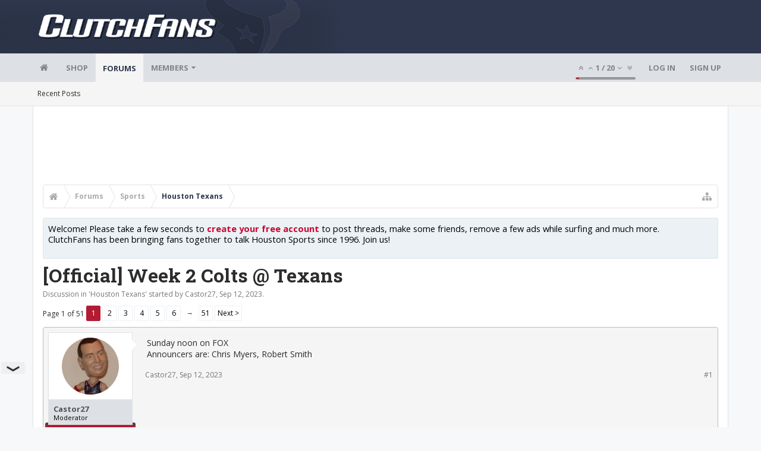

--- FILE ---
content_type: text/html; charset=UTF-8
request_url: https://bbs.clutchfans.net/threads/official-week-2-colts-texans.320901/
body_size: 21254
content:
<!DOCTYPE html>









	









	




	




	





	




	
		
	
	
	
		
	


<html id="XenForo" lang="en-US" dir="LTR" class="Public NoJs uix_javascriptNeedsInit LoggedOut NoSidebar  Responsive pageIsLtr   hasTabLinks  not_hasSearch   is-sidebarOpen hasRightSidebar is-setWidth navStyle_0 pageStyle_1 hasFlexbox" xmlns:fb="http://www.facebook.com/2008/fbml">
<head>


	<meta charset="utf-8" />
	<meta http-equiv="X-UA-Compatible" content="IE=Edge,chrome=1" />
	
		<meta name="viewport" content="width=device-width, initial-scale=1" />
	
	
		<base href="https://bbs.clutchfans.net/" />
		<script>
			var _b = document.getElementsByTagName('base')[0], _bH = "https://bbs.clutchfans.net/";
			if (_b && _b.href != _bH) _b.href = _bH;
		</script>
	

	<title>[Official] Week 2 Colts @ Texans | ClutchFans</title>

	<noscript><style>.JsOnly, .jsOnly { display: none !important; }</style></noscript>
	<link rel="stylesheet" href="css.php?css=xenforo,form,public&amp;style=6&amp;dir=LTR&amp;d=1762276119" />

	<link rel="stylesheet" href="css.php?css=bb_code,likes_summary,login_bar,message,message_user_info,moderator_bar,notices,panel_scroller,share_page,thread_view,uix_extendedFooter&amp;style=6&amp;dir=LTR&amp;d=1762276119" />


	<link rel="stylesheet" href="css.php?css=uix,uix_style&amp;style=6&amp;dir=LTR&amp;d=1762276119" />

	<style>
	/*** UIX -- PER USER STYLES ***/

	

	


	

</style>

	<link rel="stylesheet" href="css.php?css=EXTRA&amp;style=6&amp;dir=LTR&amp;d=1762276119" />

	

	<style>
/* Node Styling */

</style>

	

	

	<script>

	(function(i,s,o,g,r,a,m){i['GoogleAnalyticsObject']=r;i[r]=i[r]||function(){
	(i[r].q=i[r].q||[]).push(arguments)},i[r].l=1*new Date();a=s.createElement(o),
	m=s.getElementsByTagName(o)[0];a.async=1;a.src=g;m.parentNode.insertBefore(a,m)
	})(window,document,'script','//www.google-analytics.com/analytics.js','ga');
	
	ga('create', 'UA-260180-2', 'auto');
	ga('send', 'pageview');

</script>

<!-- Google tag (gtag.js) -->
<script async src="https://www.googletagmanager.com/gtag/js?id=G-FQ0YZ50VY9"></script>
<script>
  window.dataLayer = window.dataLayer || [];
  function gtag(){dataLayer.push(arguments);}
  gtag('js', new Date());

  gtag('config', 'G-FQ0YZ50VY9');
</script>
	
	












<link href="styles/uix/uix/css/font-awesome.min.css" rel="stylesheet">
<link href='//fonts.googleapis.com/css?family=Open+Sans:400,700|Roboto+Slab:300,400,700' rel='stylesheet' type='text/css'>


<script src="js/jquery/jquery-1.11.0.min.js"></script>



<script src="js/xenforo/xenforo.js?_v=e780186e"></script>




<!--[if lt IE 9]>
	
		 
        	<script src="//cdnjs.cloudflare.com/ajax/libs/html5shiv/3.7.2/html5shiv.min.js"></script>
	        
	        <script src="//cdnjs.cloudflare.com/ajax/libs/respond.js/1.4.2/respond.js"></script>
	        
	        <script src="//cdnjs.cloudflare.com/ajax/libs/selectivizr/1.0.2/selectivizr-min.js"></script>
	

<![endif]-->



<script>
	uix = {
		elm: {},
		fn:{},
		init: function(){
			if (uix.betaMode) {
				console.group('uix.%cinit()', 'color:#3498DB');
			}
			for(var x=0;x<uix.events.init.length;x++){
				uix.events.init[x]()
		  	}
		  	console.groupEnd('uix.%cinit()','color:#3498DB')
		},
	  	events: {init:[]},
	  	on: function(event, fn){
	  		if(event=='init'){
	  			uix.events.init.push(fn)
	  		}
	  	},

		betaMode				: parseInt('0'),
		jsPathUsed				: 'uix_style',
		jsGlobal				: parseInt('0'),


	  	version					: '1.5.9.1',
	  	jsHeadVersion				: '1.5.9.1',
	  	addonVersion				: '1001272',
	  	jsCacheBust				: '1',
	  	contentTemplate				: 'thread_view',

		javascriptInitHide			: parseInt('1'),
		globalPadding 				: parseInt('16px'),
		sidebarWidth				: parseInt('300px'),
		mainContainerMargin  	        	: '316px',
		maxResponsiveWideWidth   		: parseInt('850px'),
		maxResponsiveMediumWidth 		: parseInt('610px'),
		maxResponsiveNarrowWidth 		: parseInt('480px'),
		sidebarMaxResponsiveWidth		: parseInt('850px'),
		
			responsiveMessageBreakpoint		: parseInt('610px'),
		
		sidebarMaxResponsiveWidthStr		: '850px',

		
			offCanvasRightTriggerWidth	: parseInt('850px'),
		

		
			offCanvasLeftTriggerWidth	: parseInt('850px'),
		

		
			
				offCanvasNavTriggerWidth	: parseInt('850px'),
			
		
		
			
				offCanvasVisitorTriggerWidth	: parseInt('850px'),
			
		

		offcanvasTriggerAnimationDuration	: parseInt('300ms'),




		dropdownMenuAnimationSpeed		: parseInt('0ms'),
		inlineAlertBalloons			: (parseInt('1') && !parseInt('1')) || parseInt('1'),

		jumpToFixedDelayHide			: parseInt('1'),

		stickyNavigationMinWidth 		: parseInt('0'),
		stickyNavigationMinHeight		: parseInt('600'),
		stickyNavigationMaxWidth 		: parseInt('0'),
		stickyNavigationMaxHeight		: parseInt('0'),
		stickyNavigationPortraitMinWidth 	: parseInt('320'),
		stickyNavigationPortraitMinHeight	: parseInt('500'),
		stickyNavigationPortraitMaxWidth 	: parseInt('0'),
		stickyNavigationPortraitMaxHeight	: parseInt('0'),
		stickySidebar 				: 1,
		
			sidebarInnerFloat		: "right",
		
		RTL					: 0,
		stickyItems 				: {},
		stickyGlobalMinimumPosition		: parseInt('200px'),
		stickyGlobalScrollUp			: parseInt('0'),
		stickyDisableIOSThirdParty		: parseInt('1'),
		preventAlwaysSticky			: parseInt('0'),

		searchMinimalSize			: parseInt('610px'),

		searchPosition				: parseInt('1'),

		nodeStyle				: parseInt('0'),
		pageStyle				: parseInt('1'),

		enableBorderCheck			: parseInt('1'),
		enableULManager				: parseInt('1'),

		threadSlidingAvatar			: parseInt('0'),
		threadSlidingExtra			: parseInt('0'),
		threadSlidingHover			: parseInt('0'),
		threadSlidingStaffShow			: parseInt('0'),
		threadSlidingGlobalEnable		: parseInt('1'),

		signatureHidingEnabled			: parseInt('0'),
		signatureHidingEnabledAddon		: parseInt('1'),
		signatureMaxHeight			: parseInt('100px'),
		signatureHoverEnabled			: parseInt('0'),

		enableStickyFooter 			: parseInt('1'),
		stickyFooterBottomOffset 		: parseInt('16px') * 2,

		
			sidebarStickyBottomOffset	: parseInt(0),
		

	  	
			offCanvasSidebar			: 1,

			
				offCanvasSidebarVisitorTabs		: 1,
			

		

		offcanvasLeftStatic			: 1 && parseInt('0') && parseInt('1'),
		offcanvasRightStatic			: 0 && parseInt('0') && parseInt('1'),
		offcanvasLeftStaticBreakpoint		: parseInt('1300px'),
		offcanvasRightStaticBreakpoint		: parseInt('1300px'),

		reinsertWelcomeBlock			: parseInt('0'),

		sidebarCookieExpire			: '',
		canCollapseSidebar			: '',

		cookiePrefix				: 'xf_',
		sidebarLocation 			: parseInt('0'),

		collapsibleSidebar			: parseInt('1'),
		collapsedNodesDefault			: '',
		nodeGridCollapseEnabled			: parseInt('0'),			
		widthToggleUpper			: '100%',
		widthToggleLower			: '1170px',
		
			toggleWidthEnabled		: parseInt('0'),
		
		toggleWidthBreakpoint			: parseInt('1202'),
		collapsibleNodes			: parseInt('1'),
		collapsibleSticky			: parseInt('1'),
		ajaxWidthToggleLink			: 'uix/toggle-width',
		ajaxStickyThreadToggleLink		: 'uix/toggle-sticky-threads',
		ajaxStickyThreadExpandLink		: 'uix/expand-sticky-threads',
		ajaxStickyThreadCollapseLink		: 'uix/collapse-sticky-threads',
		ajaxSidebarToggleLink			: 'uix/toggle-sidebar',

		stickySidebarDelayInit			: parseInt('1'),
		stickySidebarLegacy			: parseInt('0'),
		stickySidebarDisableIOS			: parseInt('1'),

		user					: {
								'themeName'		: 'Houston Texans',
								'-themeParents'		: '6,4,2,0',
								'-themeModified'	: '1762276119',
								'-themeSelectable'	: '0',
								languageName		: 'English (US)',
								stickyEnableUserbar	: (parseInt('') == parseInt('')) ? parseInt('') : true,
								stickyEnableNav		: (parseInt('') == parseInt('')) ? parseInt('') : true,
								stickyEnableSidebar	: (parseInt('') == parseInt('')) ? parseInt('') : true,
								widthToggleState	: (parseInt('0') == parseInt('0')) ? parseInt('0') : parseInt('0'),
								stickyThreadsState	: (parseInt('') == parseInt('')) ? (parseInt('') > 0) : 0,
								
									sidebarState	: 0,
								
								
									collapseUserInfo : 1,
								
								
									signatureHiding : 1,
								
								isAdmin			: parseInt('0"')
							}
	};

	if(uix.stickyNavigationMaxWidth == 0){uix.stickyNavigationMaxWidth = 999999}
	if(uix.stickyNavigationMaxHeight == 0){uix.stickyNavigationMaxHeight = 999999}
	if(uix.stickyNavigationPortraitMaxWidth == 0){uix.stickyNavigationPortraitMaxWidth = 999999}
	if(uix.stickyNavigationPortraitMaxHeight == 0){uix.stickyNavigationPortraitMaxHeight = 999999}

	
		uix.stickyItems['#navigation'] = {normalHeight:parseInt('48'), stickyHeight:parseInt('48')}

		var subElement = null;
		
			//if tablinks are visible
			uix.stickyItems['#navigation'].options = {subElement: '#navigation .tabLinks', subNormalHeight: parseInt('41'), subStickyHeight: parseInt('40'), subStickyHide: 1 == 1 , scrollSticky: uix.stickyGlobalScrollUp }
		

	

	
	$(document).ready(function() {
		if ( $('#userBar').length ) {
			uix.stickyItems['#userBar']= {normalHeight:parseInt('40'), stickyHeight:parseInt('40')}

			uix.stickyItems['#userBar'].options = {scrollSticky: uix.stickyGlobalScrollUp }
		}
	});
	

	$(document).ready(function(){

	//put jquery code here


});

	uix.debug = function() {
		result = "\n\n############============   Begin Copying Here   ============############\n\n";
		result += "Error: the functions file was not found.";
		result += "\n\n############============   End Copying Here   ============############\n\n";

		uix.fixJsVisibility();

		console.log(result);
	}

</script>

<script src="js/audentio/uix_style/functions.min.js?_v=e780186e_1.5.9.1_1"></script>

<script>
	uix.adminJsError = function(errMsg) {
		console.error(errMsg);

		
	}

	uix.fixJsVisibility = function() {
		var userBar = $('.hasJs #userBar');
		var nodeList = $('.hasJs #forums, .hasJs .category_view .nodeList, .hasJs .watch_forums .nodeList');
		var panels = $('.js-uix_panels')
		if (userBar.length) userBar.css('display', 'block');
		if (nodeList.length) nodeList.css('visibility', 'visible');
		if (panels.length) $('.js-uix_panels').removeClass('needsInit');
		$('html').removeClass('uix_javascriptNeedsInit');
	}

	uix.catchJsError = function(err) {
		console.log("\n\n############============   Begin Copying Here   ============############\n\n")
		var errMsg = "Uh Oh!  It looks like there's an error in your page's javascript.  There will likely be significant issues with the use of the forum until this is corrected.  If you are unable to resolve this and believe it is due to a bug in your Audentio Design theme, contact Audentio support and include a copy of the text between the designated areas from your javascript console.  This is the error: \n\n" + err ;
		uix.fixJsVisibility();
		uix.adminJsError(errMsg);
		console.log("\n\n");
		console.log(err);
		console.log("\n\n");
		try {
			uix.debug(true);
		} catch (err) {
			console.log("Unable to include uix.debug();");
		}

		console.log("\n\n############============   End Copying Here   ============############\n\n");
	}

	$(document).ready(function(){
		if (typeof(audentio) === 'undefined' || typeof(uix.jsVersion) === 'undefined') {
			var errMsg = 'Uh Oh!  It looks like the javascript for your theme was not found in /js/audentio/uix_style/.\n\n';
			if (uix.jsGlobal) {
				errMsg += 'Your forum is set to use the same javascript directory for all your themes.  Consider disabling this or modifying the directory.  Options are located under Options > [UI.X] General.\n\n'
			} else {
				errMsg += 'Your theme has set the location of its javascript directory.  You may need to modify the javascript directory location style property located under [UI.X] Global Settings > Javascript Path.\n\n'
			}
			errMsg += 'If your files are in the directory specified, ensure that your file permissions allow them to be read.  There will likely be significant issues with the use of the forum until this is corrected.  If you are unable to resolve this, contact Audentio support.  This error has also been logged to the javascript console.';

			uix.fixJsVisibility();

			uix.adminJsError(errMsg);
		} else if (uix.jsHeadVersion.split('_')[0] != uix.jsVersion.split('_')[0]) {
			var errMsg = 'Uh Oh! It looks like the version of your javascript functions file does not match the version of your page_container_js_head template.  \n\nYour javascript functions file is version "' + uix.jsVersion + '". \nYour page_container_js_head is version "' + uix.jsHeadVersion + '".  \n\nIf your functions file version number is higher, ensure that you have merged all templates (especially page_container_js_head).  If your page_container_js_head version number is higher, ensure that you have correctly uploaded the latest version of the javascript functions file and that you have cleared anything that could cache an old version of the javascript (CDN / Cloudflare / etc.). \n\nThis issue could cause parts of your forum to not display or function correctly.  If this does not resolve the issue contact Audentio support.  This error has also been logged to the javascript console.';
			
			uix.fixJsVisibility();
			
			uix.adminJsError(errMsg);
		}
	});
</script>

<script>
	try {
		uix.dateHelper.phrase = {
			now: 'now',
			second: 's',
			minute: 'm',
			hour: 'h',
			day: 'd',
			week: 'w',
			year: 'y',
			century: 'c',
			ago: '{time} ago',
			future: 'in {time}'
		}


		uix.sticky.stickyMinDist = parseInt('50');

		$(document).ready(function(){
			try {
				
				
					audentio.pagination.enabled = true;
					
						audentio.grid.parentEle = 'navigation';
					
					audentio.pagination.outOfPhrase = '<span id="audentio_postPaginationCurrent" class="uix_postPagination_x"></span> / <span id="audentio_postPaginationTotal" class="uix_postPagination_y"></span>';
					audentio.pagination.enterIndexPhrase = 'Enter Index';
					audentio.pagination.offset = parseInt('0px');
				

				uix.initFunc();
			} catch (err) {
				uix.catchJsError(err);
			}
		});
	} catch (err) {
		uix.catchJsError(err);
	}
</script>



	
	<link rel="apple-touch-icon" href="https://bbs.clutchfans.net/styles/uix/xenforo/logo.og.png" />
	<link rel="alternate" type="application/rss+xml" title="RSS feed for ClutchFans" href="forums/-/index.rss" />
	
	<link rel="next" href="threads/official-week-2-colts-texans.320901/page-2" />
	<link rel="canonical" href="https://bbs.clutchfans.net/threads/official-week-2-colts-texans.320901/" />
	<meta name="description" content="Sunday noon on FOX
Announcers are: Chris Myers, Robert Smith" />	<meta property="og:site_name" content="ClutchFans" />
	<meta property="og:image" content="https://bbs.clutchfans.net/data/avatars/m/2/2134.jpg?1640743164" />
	<meta property="og:image" content="https://bbs.clutchfans.net/styles/uix/xenforo/logo.og.png" />
	<meta property="og:type" content="article" />
	<meta property="og:url" content="https://bbs.clutchfans.net/threads/official-week-2-colts-texans.320901/" />
	<meta property="og:title" content="[Official] Week 2 Colts @ Texans" />
	<meta property="og:description" content="Sunday noon on FOX
Announcers are: Chris Myers, Robert Smith" />
	
	
	




	
		<meta name="theme-color" content="rgb(2, 37, 58)">
		<meta name="msapplication-TileColor" content="rgb(2, 37, 58)">
	

			
		
		<!-- HEAD -->
		<script async src="https://cdn.fuseplatform.net/publift/tags/2/3911/fuse.js"></script>

	

</head>

<body class="node17 node33 SelectQuotable">


	

	
		

<div id="loginBar">
	<div class="pageContent">
		<span class="helper"></span>
	</div>
	<div class="pageWidth">

		

	</div>
</div>
	

	
		
		<div class="js-uix_panels uix_panels ">
			
				

<aside class="js-sidePanelWrapper sidePanelWrapper  sidePanelWrapper--left">
	<a href="#" class="js-panelMask uix_panelMask"></a>
	
		<div class="sidePanel sidePanel--nav">
			<nav>
<ul class="sidePanel__navTabs">
	
							<!-- home -->
							
								
								<li class="navTab home"><a href="https://bbs.clutchfans.net" class="navLink">Home</a></li>
								
							


								<!-- extra tabs: home -->
								



							<li class="navTab"><a href="https://shop.clutchfans.net" class="navLink">SHOP</a></li>
							

								<!-- forums -->
								
									
										<li class="navTab forums selected">

											<a href="https://bbs.clutchfans.net/" class="navLink">Forums</a>
											<a href="https://bbs.clutchfans.net/" class="SplitCtrl"><i class="uix_icon js-offcanvasIcon uix_icon-expandDropdown"></i></a>
								
											<div class="tabLinks">
									
													<ul class="secondaryContent blockLinksList">
													
														
														
														<li><a href="find-new/posts" rel="nofollow">Recent Posts</a></li>
														
													
													</ul>
									
											</div>
										</li>
								
								

								<!-- extra tabs: middle -->
								


								<!-- members -->
								
									
											<li class="navTab members ">

												<a href="https://bbs.clutchfans.net/members/" class="navLink">Members</a>
												<a href="https://bbs.clutchfans.net/members/" class="SplitCtrl"><i class="uix_icon js-offcanvasIcon uix_icon-expandDropdown"></i></a>
									
												<div class="tabLinks">
									
													<ul class="secondaryContent blockLinksList">
													
														<li><a href="members/">Notable Members</a></li>
														
														<li><a href="online/">Current Visitors</a></li>
														<li><a href="recent-activity/">Recent Activity</a></li>
														<li><a href="find-new/profile-posts">New Profile Posts</a></li>
													
													</ul>
									
											</div>
										</li>
								

								<!-- extra tabs: end -->
								

	

</ul>
</nav>
		</div>
	
</aside>
			
			
				

<aside class="js-sidePanelWrapper sidePanelWrapper  sidePanelWrapper--right">
	<a href="#" class="js-panelMask uix_panelMask"></a>
	
		
			<div class="sidePanel sidePanel--login">
				<form action="login/login" method="post" class="xenForm--uixLoginForm xenForm">

	<dl class="ctrlUnit fullWidth">
		<dt><label for="ctrl_pageLogin_login">Your name or email address:</label></dt>
		<dd><input type="text" name="login" value="" id="ctrl_pageLogin_login" class="textCtrl uix_fixIOSClickInput" tabindex="21" /></dd>
	</dl>

	<dl class="ctrlUnit fullWidth">
		<dt><label for="ctrl_pageLogin_password">Password:</label></dt>
		<dd>
			<input type="password" name="password" class="textCtrl uix_fixIOSClickInput" id="ctrl_pageLogin_password" tabindex="22" />
			<div><a href="lost-password/" class="OverlayTrigger OverlayCloser" tabindex="26">Forgot your password?</a></div>
		</dd>
	</dl>

	

	<dl class="ctrlUnit submitUnit">
		<dd>
			<input type="submit" class="button primary" value="Log in" data-loginPhrase="Log in" data-signupPhrase="Sign up" tabindex="24" />
			<label class="rememberPassword"><input type="checkbox" name="remember" value="1" id="ctrl_pageLogin_remember" tabindex="23" /> Stay logged in</label>
		</dd>
	</dl>

	

	<input type="hidden" name="cookie_check" value="1" />
	<input type="hidden" name="_xfToken" value="" />
	<input type="hidden" name="redirect" value="/threads/official-week-2-colts-texans.320901/" />
	

</form>
			</div>
		
	
</aside>
			

			<div class="mainPanelWrapper">
				<a href="#" class="js-panelMask uix_panelMask"></a>

	

	

<div class="uix_wrapperFix" style="height: 1px; margin-bottom: -1px;"></div>

<div id="uix_wrapper">
<div class="uix_wrapperFix" style="height: 1px; margin-bottom: -1px;"></div>

<div id="headerMover">
	<div id="headerProxy"></div>
<header>
	


<div id="header">
	



	

	
		<div id="logoBlock" class="header__blockItem ">

	

		<div class="pageContent">

		
		<div class="pageWidth">
		

		
		<div id="logo"><a href="https://bbs.clutchfans.net">
			<span></span>
			<img src="styles/uix/uix/logo.png" alt="ClutchFans" />
			
		</a></div>
		

		
			
		

		<span class="helper"></span>
		</div>
	</div>
</div>
	

	



<div id="navigation" class="header__blockItem  stickyTop">
	<div class="sticky_wrapper">
		<div class="uix_navigationWrapper">
		
			<div class="pageContent">
				<nav>
					<div class="navTabs">
						
						<div class="pageWidth">
						

							<ul class="publicTabs navLeft">

							
							<li id="logo_small">
								<a href="https://bbs.clutchfans.net">
								
									<img src="styles/uix/uix/logo_small.png">
								
								</a>
							</li>
							

							





	

	
		
	


	

	
		
	













	<li class="navTab  navTab--panelTrigger navTab--navPanelTrigger PopupClosed">
		<a class="navLink js-leftPanelTrigger" href="#">
			<i class="uix_icon uix_icon-menu"></i><span class="trigger__phrase">Menu</span>
		</a>
	</li>



							<!-- home -->
							
								
								<li class="navTab home PopupClosed"><a href="https://bbs.clutchfans.net" class="navLink"><i class="uix_icon uix_icon-home" title="Home"></i></a></li>
								
							


								<!-- extra tabs: home -->
								



							<li class="navTab"><a href="https://shop.clutchfans.net" class="navLink">SHOP</a></li>
							

								<!-- forums -->
								
									
										<li class="navTab forums selected">
	
											<a href="https://bbs.clutchfans.net/" class="navLink">Forums</a>
											<a href="https://bbs.clutchfans.net/" class="SplitCtrl" rel="Menu"></a>
	
											<div class="tabLinks forumsTabLinks">
												<div class="pageWidth">
													<div class="primaryContent menuHeader">
														<h3>Forums</h3>
														<div class="muted">Quick Links</div>
													</div>
									
													<ul class="secondaryContent blockLinksList">
													
														
														
														<li><a href="find-new/posts" rel="nofollow">Recent Posts</a></li>
														
													
													</ul>
									
													
												</div>
									
											</div>
										</li>
								
								

								<!-- extra tabs: middle -->
								


								<!-- members -->
								
									
										<li class="navTab members Popup PopupControl PopupClosed">
	
											<a href="https://bbs.clutchfans.net/members/" class="navLink">Members</a>
											<a href="https://bbs.clutchfans.net/members/" class="SplitCtrl" rel="Menu"></a>
	
											<div class="Menu JsOnly tabMenu membersTabLinks">
												
													<div class="primaryContent menuHeader">
														<h3>Members</h3>
														<div class="muted">Quick Links</div>
													</div>
									
													<ul class="secondaryContent blockLinksList">
													
														<li><a href="members/">Notable Members</a></li>
														
														<li><a href="online/">Current Visitors</a></li>
														<li><a href="recent-activity/">Recent Activity</a></li>
														<li><a href="find-new/profile-posts">New Profile Posts</a></li>
													
													</ul>
									
													
												
									
											</div>
										</li>
								

								<!-- extra tabs: end -->
								

								<!-- responsive popup -->
								<li class="navTab navigationHiddenTabs navTab--justIcon Popup PopupControl PopupClosed" style="display:none">

									<a rel="Menu" class="navLink NoPopupGadget uix_dropdownDesktopMenu"><i class="uix_icon uix_icon-navOverflow"></i><span class="uix_hide menuIcon">Menu</span></a>

									<div class="Menu JsOnly blockLinksList primaryContent" id="NavigationHiddenMenu"></div>
								</li>

								
								<!-- no selection -->
								
								

								
									
									
								

							</ul>


							


								<ul class="navRight visitorTabs">

								

									
										<li class="navTab audentio_postPagination" id="audentio_postPagination"></li>
									

									

									

									
										

	<li class="navTab login PopupClosed">
		
			<a href="login/" class="navLink uix_dropdownDesktopMenu OverlayTrigger" data-cacheOverlay="false">
				
				<strong class="loginText">Log in</strong>
			</a>
		

		

	</li>

	
	<li class="navTab register PopupClosed">
		<a href="register/" class="navLink">
			
			<strong>Sign up</strong>
		</a>
	</li>
	


									

									

									





	

	
		
	


	

	
		
	











									

								

								</ul>

							

							


						</div>
					</div>

				<span class="helper"></span>

				</nav>
			</div>
		
		</div>
	</div>
</div>



	
</div>

	
	
</header>

<div id="content" class="thread_view">
	
	<div class="pageWidth">
		<div class="pageContent">
	
			<!-- main content area -->

			

			

	<div class="section funbox">
	<div class="funboxWrapper">
	

		
			
				

					
		
					
						

						<!-- <div align=center> -->
						<div align=center style="min-height: 90px;">

							
							<!-- GAM 71161633/CLUTCHFNS_clutchfans/header -->
							<div data-fuse="header" style="min-height:100px;"></div>
							
				
							<script type='text/javascript'>
								// alert(window.innerWidth);
								if (window.innerWidth >= 1500) {
									document.write('<div style="float:left;position:absolute;z-index:100;left:1%;"><!-- GAM 71161633/CLUTCHFNS_clutchfans/vrec_lhs --><div data-fuse="vrec_lhs"></div></div>');
									document.write('<div style="float:right;position:absolute;z-index:100;right:1%;"><!-- GAM 71161633/CLUTCHFNS_clutchfans/vrec_rhs --><div data-fuse="vrec_rhs"></div></div>');
								}
							</script>
	
						</div>
						

						
					
					
			
		

	
	</div>
	</div>


			
			
			<div class="breadBoxTop  ">
				
				

<nav>

	

	
		
			
				
			
		
			
				
			
		
	

	<fieldset class="breadcrumb">
		<a href="misc/quick-navigation-menu?selected=node-17" class="OverlayTrigger jumpMenuTrigger" data-cacheOverlay="true" title="Open quick navigation"><i class="uix_icon uix_icon-sitemap"></i><!--Jump to...--></a>

		<div class="boardTitle"><strong>ClutchFans</strong></div>

		<span class="crumbs">
			
				<span class="crust homeCrumb" itemscope="itemscope" itemtype="http://data-vocabulary.org/Breadcrumb">
					<a href="https://bbs.clutchfans.net" class="crumb" rel="up" itemprop="url"><span itemprop="title"><i class="uix_icon uix_icon-home" title="Home"></i></span></a>
					<span class="arrow"><span></span></span>
				</span>
			

			
				<span class="crust selectedTabCrumb" itemscope="itemscope" itemtype="http://data-vocabulary.org/Breadcrumb">
					<a href="https://bbs.clutchfans.net/" class="crumb" rel="up" itemprop="url"><span itemprop="title">Forums</span></a>
					<span class="arrow"><span>&gt;</span></span>
				</span>
			

			
				
					<span class="crust" itemscope="itemscope" itemtype="http://data-vocabulary.org/Breadcrumb">
						<a href="https://bbs.clutchfans.net/#sports.33" class="crumb" rel="up" itemprop="url"><span itemprop="title">Sports</span></a>
						<span class="arrow"><span>&gt;</span></span>
					</span>
				
					<span class="crust" itemscope="itemscope" itemtype="http://data-vocabulary.org/Breadcrumb">
						<a href="https://bbs.clutchfans.net/forums/houston-texans.17/" class="crumb" rel="up" itemprop="url"><span itemprop="title">Houston Texans</span></a>
						<span class="arrow"><span>&gt;</span></span>
					</span>
				
			
		</span>
	</fieldset>
</nav>
				
			</div>
			
			

			

			

			

			


	
	
	
	
	

	


	

			
				<div class="mainContainer_noSidebar">
			
					<div class="mainContent">
						<!--[if lt IE 8]>
							<p class="importantMessage">You are using an out of date browser. It  may not display this or other websites correctly.<br />You should upgrade or use an <a href="https://www.google.com/chrome/browser/" target="_blank">alternative browser</a>.</p>
						<![endif]-->

						
						
						





<div class="PanelScroller Notices" data-vertical="0" data-speed="400" data-interval="4000">
	<div class="scrollContainer">
		<div class="PanelContainer">
			<ol class="Panels">
				
					<li class="panel Notice DismissParent notice_4 " data-notice="4">
	
	<div class="baseHtml noticeContent"><P>Welcome! Please take a few seconds to <a href="index.php?login/">create your free account</a> to post threads, make some friends, remove a few ads while surfing and much more. ClutchFans has been bringing fans together to talk Houston Sports since 1996.  Join us!</P></div>
	
	
</li>
				
			</ol>
		</div>
	</div>
	
	
</div>





						
						

						

						
						
							
								<!-- h1 title, description -->
								<div class="titleBar">
									
									<h1>[Official] Week 2 Colts @ Texans</h1>

									<p id="pageDescription" class="muted ">
	Discussion in '<a href="forums/houston-texans.17/">Houston Texans</a>' started by <a href="members/castor27.2134/" class="username" dir="auto">Castor27</a>, <a href="threads/official-week-2-colts-texans.320901/"><span class="DateTime" title="Sep 12, 2023 at 12:06 PM">Sep 12, 2023</span></a>.
</p>
								</div>
							
						
						

						

						<!-- main template -->
						



























	




<div class="pageNavLinkGroup">
	<div class="linkGroup SelectionCountContainer">
		
		
	</div>

	


<div class="PageNav"
	data-page="1"
	data-range="2"
	data-start="2"
	data-end="6"
	data-last="51"
	data-sentinel="{{sentinel}}"
	data-baseurl="threads/official-week-2-colts-texans.320901/page-{{sentinel}}">
	
	<span class="pageNavHeader">Page 1 of 51</span>
	
	<nav>
		
		
		<a href="threads/official-week-2-colts-texans.320901/" class="currentPage " rel="start">1</a>
		
		
			<a class="PageNavPrev hidden">&larr;</a> <span class="scrollable"><span class="items">
		
		
		
			<a href="threads/official-week-2-colts-texans.320901/page-2" class="">2</a>
		
			<a href="threads/official-week-2-colts-texans.320901/page-3" class="">3</a>
		
			<a href="threads/official-week-2-colts-texans.320901/page-4" class="">4</a>
		
			<a href="threads/official-week-2-colts-texans.320901/page-5" class="">5</a>
		
			<a href="threads/official-week-2-colts-texans.320901/page-6" class="">6</a>
		
		
		
			</span></span> <a class="PageNavNext ">&rarr;</a>
		
		
		<a href="threads/official-week-2-colts-texans.320901/page-51" class="">51</a>
		
		
			<a href="threads/official-week-2-colts-texans.320901/page-2" class="text">Next &gt;</a>
			
		
	</nav>	
	
	
</div>

</div>





<form action="inline-mod/post/switch" method="post"
	class="InlineModForm section"
	data-cookieName="posts"
	data-controls="#InlineModControls"
	data-imodOptions="#ModerationSelect option">

	<ol class="messageList" id="messageList">
		
			
				


<li id="post-14811384" class="sectionMain message  staff   uix_threadAuthor uix_discussionAuthor" data-author="Castor27">

	<div class="uix_message ">

		

	

	














<div class="messageUserInfo" itemscope="itemscope" itemtype="http://data-vocabulary.org/Person">

<div class="messageUserBlock  is-expanded ">

	
		<div class="avatarHolder is-expanded">
			<div class="uix_avatarHolderInner">
			<span class="helper"></span>
			<a href="members/castor27.2134/" class="avatar Av2134m" data-avatarhtml="true"><img src="data/avatars/m/2/2134.jpg?1640743164" width="96" height="96" alt="Castor27" /></a>

			
			<!-- slot: message_user_info_avatar -->
			</div>
		</div>
	

	
		<h3 class="userText">
			<div class="uix_userTextInner">

				

				<a href="members/castor27.2134/" class="username" dir="auto" itemprop="name">Castor27</a>
				<em class="userTitle" itemprop="title">Moderator</em>
			</div>
			<em class="userBanner bannerStaff wrapped" itemprop="title"><span class="before"></span><strong>Staff Member</strong><span class="after"></span></em>

			<!-- slot: message_user_info_text -->
		</h3>
	
	
		<div class="extraUserInfo is-expanded">
			
			
				
					<dl class="pairsJustified">
						<dt>Joined:</dt>
						<dd>Jan 17, 2001</dd>
					</dl>
				

				
					<dl class="pairsJustified">
						<dt>Messages:</dt>
						<dd><a href="search/member?user_id=2134" class="concealed" rel="nofollow">10,253</a></dd>
					</dl>
				

				
					<dl class="pairsJustified">
						<dt>Likes Received:</dt>
						<dd>1,705</dd>
					</dl>
				

				

				

				

				

				

			
			
			
		</div>
	



	<span class="arrow"><span></span></span>
</div>
</div>

		<div class="messageInfo primaryContent">
			

			
			<div class="messageContent">
				<article>
					<blockquote class="messageText SelectQuoteContainer ugc baseHtml">
						
						
						Sunday noon on FOX<br />
Announcers are: Chris Myers, Robert Smith
						<div class="messageTextEndMarker">&nbsp;</div>
					</blockquote>
				</article>

				
			</div>
			

			

			<div class="messageDetails">

				

		

		<a href="threads/official-week-2-colts-texans.320901/" title="Permalink" class="item muted postNumber hashPermalink OverlayTrigger" data-href="posts/14811384/permalink">#1</a>

		<span class="item muted">
			<span class="authorEnd"><a href="members/castor27.2134/" class="username author" dir="auto">Castor27</a>,</span>
			<a href="threads/official-week-2-colts-texans.320901/" title="Permalink" class="datePermalink">
			
				<span class="DateTime" title="Sep 12, 2023 at 12:06 PM">Sep 12, 2023</span>
			
			</a>
		</span>

	

				

			</div>
			


			

		 

	

			<div id="likes-post-14811384"></div>
		</div>

	</div> 

	
	
</li>


	<div class="funbox">
	<div class="funboxWrapper">
	

		
			
				

				


	 
 		
		<!-- GAM 71161633/CLUTCHFNS_clutchfans/incontent_1 -->
		<div data-fuse="incontent_1" style="min-height:250px;"></div>

	
	
	
 	
	
 	
	
	




			
		

	
	</div>
	</div>



			
		
			
				


<li id="post-14811446" class="sectionMain message     " data-author="red5rocket">

	<div class="uix_message ">

		

	

	














<div class="messageUserInfo" itemscope="itemscope" itemtype="http://data-vocabulary.org/Person">

<div class="messageUserBlock  is-expanded ">

	
		<div class="avatarHolder is-expanded">
			<div class="uix_avatarHolderInner">
			<span class="helper"></span>
			<a href="members/red5rocket.32213/" class="avatar Av32213m" data-avatarhtml="true"><img src="data/avatars/m/32/32213.jpg?1767146701" width="96" height="96" alt="red5rocket" /></a>

			
			<!-- slot: message_user_info_avatar -->
			</div>
		</div>
	

	
		<h3 class="userText">
			<div class="uix_userTextInner">

				

				<a href="members/red5rocket.32213/" class="username" dir="auto" itemprop="name">red5rocket</a>
				<em class="userTitle" itemprop="title">Member</em>
			</div>
			

			<!-- slot: message_user_info_text -->
		</h3>
	
	
		<div class="extraUserInfo is-expanded">
			
			
				
					<dl class="pairsJustified">
						<dt>Joined:</dt>
						<dd>Jun 27, 2008</dd>
					</dl>
				

				
					<dl class="pairsJustified">
						<dt>Messages:</dt>
						<dd><a href="search/member?user_id=32213" class="concealed" rel="nofollow">12,242</a></dd>
					</dl>
				

				
					<dl class="pairsJustified">
						<dt>Likes Received:</dt>
						<dd>16,038</dd>
					</dl>
				

				

				

				

				

				

			
			
			
		</div>
	



	<span class="arrow"><span></span></span>
</div>
</div>

		<div class="messageInfo primaryContent">
			

			
			<div class="messageContent">
				<article>
					<blockquote class="messageText SelectQuoteContainer ugc baseHtml">
						
						
						<img src="https://media.tenor.com/KIQ-rlu1ZEIAAAAC/cj-stroud-will-anderson.gif" class="bbCodeImage LbImage" alt="[&#x200B;IMG]" data-url="https://media.tenor.com/KIQ-rlu1ZEIAAAAC/cj-stroud-will-anderson.gif" />
						<div class="messageTextEndMarker">&nbsp;</div>
					</blockquote>
				</article>

				
			</div>
			

			

			<div class="messageDetails">

				

		

		<a href="threads/official-week-2-colts-texans.320901/#post-14811446" title="Permalink" class="item muted postNumber hashPermalink OverlayTrigger" data-href="posts/14811446/permalink">#2</a>

		<span class="item muted">
			<span class="authorEnd"><a href="members/red5rocket.32213/" class="username author" dir="auto">red5rocket</a>,</span>
			<a href="threads/official-week-2-colts-texans.320901/#post-14811446" title="Permalink" class="datePermalink">
			
				<span class="DateTime" title="Sep 12, 2023 at 12:33 PM">Sep 12, 2023</span>
			
			</a>
		</span>

	

				

			</div>
			


			

		 

	

			<div id="likes-post-14811446">
	
	<div class="likesSummary secondaryContent">
		<span class="LikeText">
			<a href="members/ancient-moabite.65852/" class="username" dir="auto">Ancient Moabite</a>, <a href="members/fulgore.38819/" class="username" dir="auto">Fulgore</a>, <a href="members/rudyc281.49114/" class="username" dir="auto">Rudyc281</a> and <a href="posts/14811446/likes" class="OverlayTrigger">2 others</a> like this.
		</span>
	</div>
</div>
		</div>

	</div> 

	
	
</li>


			
		
			
				


<li id="post-14811463" class="sectionMain message     " data-author="Astrodome">

	<div class="uix_message ">

		

	

	














<div class="messageUserInfo" itemscope="itemscope" itemtype="http://data-vocabulary.org/Person">

<div class="messageUserBlock  is-expanded ">

	
		<div class="avatarHolder is-expanded">
			<div class="uix_avatarHolderInner">
			<span class="helper"></span>
			<a href="members/astrodome.59995/" class="avatar Av59995m" data-avatarhtml="true"><img src="data/avatars/m/59/59995.jpg?1706389509" width="96" height="96" alt="Astrodome" /></a>

			
			<!-- slot: message_user_info_avatar -->
			</div>
		</div>
	

	
		<h3 class="userText">
			<div class="uix_userTextInner">

				

				<a href="members/astrodome.59995/" class="username" dir="auto" itemprop="name">Astrodome</a>
				<em class="userTitle" itemprop="title">Member</em>
			</div>
			

			<!-- slot: message_user_info_text -->
		</h3>
	
	
		<div class="extraUserInfo is-expanded">
			
			
				
					<dl class="pairsJustified">
						<dt>Joined:</dt>
						<dd>Apr 23, 2015</dd>
					</dl>
				

				
					<dl class="pairsJustified">
						<dt>Messages:</dt>
						<dd><a href="search/member?user_id=59995" class="concealed" rel="nofollow">13,398</a></dd>
					</dl>
				

				
					<dl class="pairsJustified">
						<dt>Likes Received:</dt>
						<dd>15,515</dd>
					</dl>
				

				

				

				

				

				

			
			
			
		</div>
	



	<span class="arrow"><span></span></span>
</div>
</div>

		<div class="messageInfo primaryContent">
			

			
			<div class="messageContent">
				<article>
					<blockquote class="messageText SelectQuoteContainer ugc baseHtml">
						
						
						DUB
						<div class="messageTextEndMarker">&nbsp;</div>
					</blockquote>
				</article>

				
			</div>
			

			

			<div class="messageDetails">

				

		

		<a href="threads/official-week-2-colts-texans.320901/#post-14811463" title="Permalink" class="item muted postNumber hashPermalink OverlayTrigger" data-href="posts/14811463/permalink">#3</a>

		<span class="item muted">
			<span class="authorEnd"><a href="members/astrodome.59995/" class="username author" dir="auto">Astrodome</a>,</span>
			<a href="threads/official-week-2-colts-texans.320901/#post-14811463" title="Permalink" class="datePermalink">
			
				<span class="DateTime" title="Sep 12, 2023 at 12:41 PM">Sep 12, 2023</span>
			
			</a>
		</span>

	

				

			</div>
			


			

		 

	

			<div id="likes-post-14811463">
	
	<div class="likesSummary secondaryContent">
		<span class="LikeText">
			<a href="members/rudyc281.49114/" class="username" dir="auto">Rudyc281</a> and <a href="members/red5rocket.32213/" class="username" dir="auto">red5rocket</a> like this.
		</span>
	</div>
</div>
		</div>

	</div> 

	
	
</li>


			
		
			
				


<li id="post-14811467" class="sectionMain message     " data-author="Buck Turgidson">

	<div class="uix_message ">

		

	

	














<div class="messageUserInfo" itemscope="itemscope" itemtype="http://data-vocabulary.org/Person">

<div class="messageUserBlock  is-expanded ">

	
		<div class="avatarHolder is-expanded">
			<div class="uix_avatarHolderInner">
			<span class="helper"></span>
			<a href="members/buck-turgidson.3493/" class="avatar Av3493m" data-avatarhtml="true"><img src="data/avatars/m/3/3493.jpg?1474648608" width="96" height="96" alt="Buck Turgidson" /></a>

			
			<!-- slot: message_user_info_avatar -->
			</div>
		</div>
	

	
		<h3 class="userText">
			<div class="uix_userTextInner">

				

				<a href="members/buck-turgidson.3493/" class="username" dir="auto" itemprop="name">Buck Turgidson</a>
				<em class="userTitle" itemprop="title">Member</em>
			</div>
			

			<!-- slot: message_user_info_text -->
		</h3>
	
	
		<div class="extraUserInfo is-expanded">
			
			
				
					<dl class="pairsJustified">
						<dt>Joined:</dt>
						<dd>Feb 14, 2002</dd>
					</dl>
				

				
					<dl class="pairsJustified">
						<dt>Messages:</dt>
						<dd><a href="search/member?user_id=3493" class="concealed" rel="nofollow">108,761</a></dd>
					</dl>
				

				
					<dl class="pairsJustified">
						<dt>Likes Received:</dt>
						<dd>113,031</dd>
					</dl>
				

				

				

				

				

				

			
			
			
		</div>
	



	<span class="arrow"><span></span></span>
</div>
</div>

		<div class="messageInfo primaryContent">
			

			
			<div class="messageContent">
				<article>
					<blockquote class="messageText SelectQuoteContainer ugc baseHtml">
						
						
						No moral victories, just win baby
						<div class="messageTextEndMarker">&nbsp;</div>
					</blockquote>
				</article>

				
			</div>
			

			

			<div class="messageDetails">

				

		

		<a href="threads/official-week-2-colts-texans.320901/#post-14811467" title="Permalink" class="item muted postNumber hashPermalink OverlayTrigger" data-href="posts/14811467/permalink">#4</a>

		<span class="item muted">
			<span class="authorEnd"><a href="members/buck-turgidson.3493/" class="username author" dir="auto">Buck Turgidson</a>,</span>
			<a href="threads/official-week-2-colts-texans.320901/#post-14811467" title="Permalink" class="datePermalink">
			
				<span class="DateTime" title="Sep 12, 2023 at 12:43 PM">Sep 12, 2023</span>
			
			</a>
		</span>

	

				

			</div>
			


			

		 

	

			<div id="likes-post-14811467">
	
	<div class="likesSummary secondaryContent">
		<span class="LikeText">
			<a href="members/rudyc281.49114/" class="username" dir="auto">Rudyc281</a> and <a href="members/red5rocket.32213/" class="username" dir="auto">red5rocket</a> like this.
		</span>
	</div>
</div>
		</div>

	</div> 

	
	
</li>


			
		
			
				


<li id="post-14811488" class="sectionMain message     " data-author="Mattician">

	<div class="uix_message ">

		

	

	














<div class="messageUserInfo" itemscope="itemscope" itemtype="http://data-vocabulary.org/Person">

<div class="messageUserBlock  is-expanded ">

	
		<div class="avatarHolder is-expanded">
			<div class="uix_avatarHolderInner">
			<span class="helper"></span>
			<a href="members/mattician.54096/" class="avatar Av54096m" data-avatarhtml="true"><img src="data/avatars/m/54/54096.jpg?1489437913" width="96" height="96" alt="Mattician" /></a>

			
			<!-- slot: message_user_info_avatar -->
			</div>
		</div>
	

	
		<h3 class="userText">
			<div class="uix_userTextInner">

				

				<a href="members/mattician.54096/" class="username" dir="auto" itemprop="name">Mattician</a>
				<em class="userTitle" itemprop="title">Member</em>
			</div>
			

			<!-- slot: message_user_info_text -->
		</h3>
	
	
		<div class="extraUserInfo is-expanded">
			
			
				
					<dl class="pairsJustified">
						<dt>Joined:</dt>
						<dd>Jan 31, 2013</dd>
					</dl>
				

				
					<dl class="pairsJustified">
						<dt>Messages:</dt>
						<dd><a href="search/member?user_id=54096" class="concealed" rel="nofollow">2,056</a></dd>
					</dl>
				

				
					<dl class="pairsJustified">
						<dt>Likes Received:</dt>
						<dd>2,919</dd>
					</dl>
				

				

				

				

				

				

			
			
			
		</div>
	



	<span class="arrow"><span></span></span>
</div>
</div>

		<div class="messageInfo primaryContent">
			

			
			<div class="messageContent">
				<article>
					<blockquote class="messageText SelectQuoteContainer ugc baseHtml">
						
						
						Hopefully each week Stroud gets more comfortable in the pocket and is able to read the defenses more easily.<br />
<br />
A healthy offensive line would really help.<br />
<br />
Would be awesome if the Texans defense could play like they did in the first half of the Ravens game more consistently.
						<div class="messageTextEndMarker">&nbsp;</div>
					</blockquote>
				</article>

				
			</div>
			

			

			<div class="messageDetails">

				

		

		<a href="threads/official-week-2-colts-texans.320901/#post-14811488" title="Permalink" class="item muted postNumber hashPermalink OverlayTrigger" data-href="posts/14811488/permalink">#5</a>

		<span class="item muted">
			<span class="authorEnd"><a href="members/mattician.54096/" class="username author" dir="auto">Mattician</a>,</span>
			<a href="threads/official-week-2-colts-texans.320901/#post-14811488" title="Permalink" class="datePermalink">
			
				<span class="DateTime" title="Sep 12, 2023 at 1:01 PM">Sep 12, 2023</span>
			
			</a>
		</span>

	

				

			</div>
			


			

		 

	

			<div id="likes-post-14811488">
	
	<div class="likesSummary secondaryContent">
		<span class="LikeText">
			<a href="members/rudyc281.49114/" class="username" dir="auto">Rudyc281</a>, <a href="members/deb4rockets.56553/" class="username" dir="auto">deb4rockets</a> and <a href="members/bcast89.37196/" class="username" dir="auto">bcast89</a> like this.
		</span>
	</div>
</div>
		</div>

	</div> 

	
	
</li>


			
		
			
				


<li id="post-14811600" class="sectionMain message     " data-author="Fyreball">

	<div class="uix_message ">

		

	

	














<div class="messageUserInfo" itemscope="itemscope" itemtype="http://data-vocabulary.org/Person">

<div class="messageUserBlock  is-expanded ">

	
		<div class="avatarHolder is-expanded">
			<div class="uix_avatarHolderInner">
			<span class="helper"></span>
			<a href="members/fyreball.39843/" class="avatar Av39843m" data-avatarhtml="true"><img src="data/avatars/m/39/39843.jpg?1476811739" width="96" height="96" alt="Fyreball" /></a>

			
			<!-- slot: message_user_info_avatar -->
			</div>
		</div>
	

	
		<h3 class="userText">
			<div class="uix_userTextInner">

				

				<a href="members/fyreball.39843/" class="username" dir="auto" itemprop="name">Fyreball</a>
				<em class="userTitle" itemprop="title">Member</em>
			</div>
			

			<!-- slot: message_user_info_text -->
		</h3>
	
	
		<div class="extraUserInfo is-expanded">
			
			
				
					<dl class="pairsJustified">
						<dt>Joined:</dt>
						<dd>Apr 8, 2009</dd>
					</dl>
				

				
					<dl class="pairsJustified">
						<dt>Messages:</dt>
						<dd><a href="search/member?user_id=39843" class="concealed" rel="nofollow">15,239</a></dd>
					</dl>
				

				
					<dl class="pairsJustified">
						<dt>Likes Received:</dt>
						<dd>13,066</dd>
					</dl>
				

				

				

				

				

				

			
			
			
		</div>
	



	<span class="arrow"><span></span></span>
</div>
</div>

		<div class="messageInfo primaryContent">
			

			
			<div class="messageContent">
				<article>
					<blockquote class="messageText SelectQuoteContainer ugc baseHtml">
						
						
						This is the game where we see growth and something to REALLY be excited by. <br />
<br />
Colts 17<br />
Texans 27
						<div class="messageTextEndMarker">&nbsp;</div>
					</blockquote>
				</article>

				
			</div>
			

			

			<div class="messageDetails">

				

		

		<a href="threads/official-week-2-colts-texans.320901/#post-14811600" title="Permalink" class="item muted postNumber hashPermalink OverlayTrigger" data-href="posts/14811600/permalink">#6</a>

		<span class="item muted">
			<span class="authorEnd"><a href="members/fyreball.39843/" class="username author" dir="auto">Fyreball</a>,</span>
			<a href="threads/official-week-2-colts-texans.320901/#post-14811600" title="Permalink" class="datePermalink">
			
				<span class="DateTime" title="Sep 12, 2023 at 2:14 PM">Sep 12, 2023</span>
			
			</a>
		</span>

	

				

			</div>
			


			

		 

	

			<div id="likes-post-14811600">
	
	<div class="likesSummary secondaryContent">
		<span class="LikeText">
			<a href="members/rudyc281.49114/" class="username" dir="auto">Rudyc281</a>, <a href="members/red5rocket.32213/" class="username" dir="auto">red5rocket</a> and <a href="members/madmax.732/" class="username" dir="auto">MadMax</a> like this.
		</span>
	</div>
</div>
		</div>

	</div> 

	
	
</li>


			
		
			
				


<li id="post-14811815" class="sectionMain message     " data-author="Cstyle42">

	<div class="uix_message ">

		

	

	














<div class="messageUserInfo" itemscope="itemscope" itemtype="http://data-vocabulary.org/Person">

<div class="messageUserBlock  is-expanded ">

	
		<div class="avatarHolder is-expanded">
			<div class="uix_avatarHolderInner">
			<span class="helper"></span>
			<a href="members/cstyle42.33157/" class="avatar Av33157m" data-avatarhtml="true"><img src="styles/uix/xenforo/avatars/avatar_male_m.png" width="96" height="96" alt="Cstyle42" /></a>

			
			<!-- slot: message_user_info_avatar -->
			</div>
		</div>
	

	
		<h3 class="userText">
			<div class="uix_userTextInner">

				

				<a href="members/cstyle42.33157/" class="username" dir="auto" itemprop="name">Cstyle42</a>
				<em class="userTitle" itemprop="title">Member</em>
			</div>
			

			<!-- slot: message_user_info_text -->
		</h3>
	
	
		<div class="extraUserInfo is-expanded">
			
			
				
					<dl class="pairsJustified">
						<dt>Joined:</dt>
						<dd>Aug 2, 2008</dd>
					</dl>
				

				
					<dl class="pairsJustified">
						<dt>Messages:</dt>
						<dd><a href="search/member?user_id=33157" class="concealed" rel="nofollow">23,277</a></dd>
					</dl>
				

				
					<dl class="pairsJustified">
						<dt>Likes Received:</dt>
						<dd>14,976</dd>
					</dl>
				

				

				

				

				

				

			
			
			
		</div>
	



	<span class="arrow"><span></span></span>
</div>
</div>

		<div class="messageInfo primaryContent">
			

			
			<div class="messageContent">
				<article>
					<blockquote class="messageText SelectQuoteContainer ugc baseHtml">
						
						
						Who is starting on the offensive line?
						<div class="messageTextEndMarker">&nbsp;</div>
					</blockquote>
				</article>

				
			</div>
			

			

			<div class="messageDetails">

				

		

		<a href="threads/official-week-2-colts-texans.320901/#post-14811815" title="Permalink" class="item muted postNumber hashPermalink OverlayTrigger" data-href="posts/14811815/permalink">#7</a>

		<span class="item muted">
			<span class="authorEnd"><a href="members/cstyle42.33157/" class="username author" dir="auto">Cstyle42</a>,</span>
			<a href="threads/official-week-2-colts-texans.320901/#post-14811815" title="Permalink" class="datePermalink">
			
				<span class="DateTime" title="Sep 12, 2023 at 3:50 PM">Sep 12, 2023</span>
			
			</a>
		</span>

	

				

			</div>
			


			

		 

	

			<div id="likes-post-14811815"></div>
		</div>

	</div> 

	
	
</li>


	<div class="funbox">
	<div class="funboxWrapper">
	

		
			
				

				


	
	
	

		<!-- GAM 71161633/CLUTCHFNS_clutchfans/incontent_2 -->
		<div data-fuse="incontent_2" style="min-height:250px;"></div>

 	
 	
	
 	
	
	




			
		

	
	</div>
	</div>



			
		
			
				


<li id="post-14811870" class="sectionMain message     " data-author="Verbal Christ">

	<div class="uix_message ">

		

	

	














<div class="messageUserInfo" itemscope="itemscope" itemtype="http://data-vocabulary.org/Person">

<div class="messageUserBlock  is-expanded ">

	
		<div class="avatarHolder is-expanded">
			<div class="uix_avatarHolderInner">
			<span class="helper"></span>
			<a href="members/verbal-christ.38786/" class="avatar Av38786m" data-avatarhtml="true"><img src="data/avatars/m/38/38786.jpg?1737577130" width="96" height="96" alt="Verbal Christ" /></a>

			
			<!-- slot: message_user_info_avatar -->
			</div>
		</div>
	

	
		<h3 class="userText">
			<div class="uix_userTextInner">

				

				<a href="members/verbal-christ.38786/" class="username" dir="auto" itemprop="name">Verbal Christ</a>
				<em class="userTitle" itemprop="title">Member</em>
			</div>
			

			<!-- slot: message_user_info_text -->
		</h3>
	
	
		<div class="extraUserInfo is-expanded">
			
			
				
					<dl class="pairsJustified">
						<dt>Joined:</dt>
						<dd>Feb 20, 2009</dd>
					</dl>
				

				
					<dl class="pairsJustified">
						<dt>Messages:</dt>
						<dd><a href="search/member?user_id=38786" class="concealed" rel="nofollow">19,925</a></dd>
					</dl>
				

				
					<dl class="pairsJustified">
						<dt>Likes Received:</dt>
						<dd>31,272</dd>
					</dl>
				

				

				

				

				

				

			
			
			
		</div>
	



	<span class="arrow"><span></span></span>
</div>
</div>

		<div class="messageInfo primaryContent">
			

			
			<div class="messageContent">
				<article>
					<blockquote class="messageText SelectQuoteContainer ugc baseHtml">
						
						
						Sell out in stopping the run and chalk up the first W of the season! <br />
<br />
HOU 17<br />
IND 13
						<div class="messageTextEndMarker">&nbsp;</div>
					</blockquote>
				</article>

				
			</div>
			

			

			<div class="messageDetails">

				

		

		<a href="threads/official-week-2-colts-texans.320901/#post-14811870" title="Permalink" class="item muted postNumber hashPermalink OverlayTrigger" data-href="posts/14811870/permalink">#8</a>

		<span class="item muted">
			<span class="authorEnd"><a href="members/verbal-christ.38786/" class="username author" dir="auto">Verbal Christ</a>,</span>
			<a href="threads/official-week-2-colts-texans.320901/#post-14811870" title="Permalink" class="datePermalink">
			
				<span class="DateTime" title="Sep 12, 2023 at 4:17 PM">Sep 12, 2023</span>
			
			</a>
		</span>

	

				

			</div>
			


			

		 

	

			<div id="likes-post-14811870"></div>
		</div>

	</div> 

	
	
</li>


			
		
			
				


<li id="post-14811871" class="sectionMain message     " data-author="J.R.">

	<div class="uix_message ">

		

	

	














<div class="messageUserInfo" itemscope="itemscope" itemtype="http://data-vocabulary.org/Person">

<div class="messageUserBlock  is-expanded ">

	
		<div class="avatarHolder is-expanded">
			<div class="uix_avatarHolderInner">
			<span class="helper"></span>
			<a href="members/j-r.32628/" class="avatar Av32628m" data-avatarhtml="true"><img src="styles/uix/xenforo/avatars/avatar_m.png" width="96" height="96" alt="J.R." /></a>

			
			<!-- slot: message_user_info_avatar -->
			</div>
		</div>
	

	
		<h3 class="userText">
			<div class="uix_userTextInner">

				

				<a href="members/j-r.32628/" class="username" dir="auto" itemprop="name">J.R.</a>
				<em class="userTitle" itemprop="title">Member</em>
			</div>
			

			<!-- slot: message_user_info_text -->
		</h3>
	
	
		<div class="extraUserInfo is-expanded">
			
			
				
					<dl class="pairsJustified">
						<dt>Joined:</dt>
						<dd>Jun 30, 2008</dd>
					</dl>
				

				
					<dl class="pairsJustified">
						<dt>Messages:</dt>
						<dd><a href="search/member?user_id=32628" class="concealed" rel="nofollow">116,038</a></dd>
					</dl>
				

				
					<dl class="pairsJustified">
						<dt>Likes Received:</dt>
						<dd>182,525</dd>
					</dl>
				

				

				

				

				

				

			
			
			
		</div>
	



	<span class="arrow"><span></span></span>
</div>
</div>

		<div class="messageInfo primaryContent">
			

			
			<div class="messageContent">
				<article>
					<blockquote class="messageText SelectQuoteContainer ugc baseHtml">
						
						
						<iframe data-s9e-mediaembed="twitter" allow="autoplay *" allowfullscreen="" loading="lazy" onload="let c=new MessageChannel;c.port1.onmessage=e=&gt;this.style.height=e.data+'px';this.contentWindow.postMessage('s9e:init','*',[c.port2])" scrolling="no" style="border:0;height:273px;max-width:550px;width:100%" src="https://s9e.github.io/iframe/2/twitter.min.html#1701704619364385145"></iframe><br />
<br />
<img src="https://pbs.twimg.com/media/F52rF5_XIAAIWFC?format=jpg&amp;name=large" class="bbCodeImage LbImage" alt="[&#x200B;IMG]" data-url="https://pbs.twimg.com/media/F52rF5_XIAAIWFC?format=jpg&amp;name=large" />
						<div class="messageTextEndMarker">&nbsp;</div>
					</blockquote>
				</article>

				
			</div>
			

			

			<div class="messageDetails">

				

		

		<a href="threads/official-week-2-colts-texans.320901/#post-14811871" title="Permalink" class="item muted postNumber hashPermalink OverlayTrigger" data-href="posts/14811871/permalink">#9</a>

		<span class="item muted">
			<span class="authorEnd"><a href="members/j-r.32628/" class="username author" dir="auto">J.R.</a>,</span>
			<a href="threads/official-week-2-colts-texans.320901/#post-14811871" title="Permalink" class="datePermalink">
			
				<span class="DateTime" title="Sep 12, 2023 at 4:17 PM">Sep 12, 2023</span>
			
			</a>
		</span>

	

				

			</div>
			


			

		 

	

			<div id="likes-post-14811871">
	
	<div class="likesSummary secondaryContent">
		<span class="LikeText">
			<a href="members/rudyc281.49114/" class="username" dir="auto">Rudyc281</a> likes this.
		</span>
	</div>
</div>
		</div>

	</div> 

	
	
</li>


			
		
			
				


<li id="post-14811922" class="sectionMain message     " data-author="HillBoy">

	<div class="uix_message ">

		

	

	














<div class="messageUserInfo" itemscope="itemscope" itemtype="http://data-vocabulary.org/Person">

<div class="messageUserBlock  is-expanded ">

	
		<div class="avatarHolder is-expanded">
			<div class="uix_avatarHolderInner">
			<span class="helper"></span>
			<a href="members/hillboy.11812/" class="avatar Av11812m" data-avatarhtml="true"><img src="data/avatars/m/11/11812.jpg?1618557163" width="96" height="96" alt="HillBoy" /></a>

			
			<!-- slot: message_user_info_avatar -->
			</div>
		</div>
	

	
		<h3 class="userText">
			<div class="uix_userTextInner">

				

				<a href="members/hillboy.11812/" class="username" dir="auto" itemprop="name">HillBoy</a>
				<em class="userTitle" itemprop="title">Member</em>
			</div>
			

			<!-- slot: message_user_info_text -->
		</h3>
	
	
		<div class="extraUserInfo is-expanded">
			
			
				
					<dl class="pairsJustified">
						<dt>Joined:</dt>
						<dd>Apr 14, 2003</dd>
					</dl>
				

				
					<dl class="pairsJustified">
						<dt>Messages:</dt>
						<dd><a href="search/member?user_id=11812" class="concealed" rel="nofollow">9,246</a></dd>
					</dl>
				

				
					<dl class="pairsJustified">
						<dt>Likes Received:</dt>
						<dd>2,585</dd>
					</dl>
				

				

				

				

				

				

			
			
			
		</div>
	



	<span class="arrow"><span></span></span>
</div>
</div>

		<div class="messageInfo primaryContent">
			

			
			<div class="messageContent">
				<article>
					<blockquote class="messageText SelectQuoteContainer ugc baseHtml">
						
						
						<div class="bbCodeBlock bbCodeQuote" data-author="Fyreball">
	<aside>
		
			<div class="attribution type">Fyreball said:
				
					<a href="goto/post?id=14811600#post-14811600" class="AttributionLink">&uarr;</a>
				
			</div>
		
		<blockquote class="quoteContainer"><div class="quote">This is the game where we see growth and something to REALLY be excited by.<br />
<br />
Colts 17<br />
Texans 27</div><div class="quoteExpand">Click to expand...</div></blockquote>
	</aside>
</div>So you are expecting the Texans to put up <i>9</i> FGs this time? Got it. Seriously though, I expect this to be a <b>very</b> sloppy game offensively for both teams.
						<div class="messageTextEndMarker">&nbsp;</div>
					</blockquote>
				</article>

				
			</div>
			

			

			<div class="messageDetails">

				

		

		<a href="threads/official-week-2-colts-texans.320901/#post-14811922" title="Permalink" class="item muted postNumber hashPermalink OverlayTrigger" data-href="posts/14811922/permalink">#10</a>

		<span class="item muted">
			<span class="authorEnd"><a href="members/hillboy.11812/" class="username author" dir="auto">HillBoy</a>,</span>
			<a href="threads/official-week-2-colts-texans.320901/#post-14811922" title="Permalink" class="datePermalink">
			
				<span class="DateTime" title="Sep 12, 2023 at 4:40 PM">Sep 12, 2023</span>
			
			</a>
		</span>

	

				

			</div>
			


			

		 

	

			<div id="likes-post-14811922"></div>
		</div>

	</div> 

	
	
</li>


			
		
			
				


<li id="post-14811939" class="sectionMain message     " data-author="Rockets34Legend">

	<div class="uix_message ">

		

	

	














<div class="messageUserInfo" itemscope="itemscope" itemtype="http://data-vocabulary.org/Person">

<div class="messageUserBlock  is-expanded ">

	
		<div class="avatarHolder is-expanded">
			<div class="uix_avatarHolderInner">
			<span class="helper"></span>
			<a href="members/rockets34legend.4644/" class="avatar Av4644m" data-avatarhtml="true"><img src="data/avatars/m/4/4644.jpg?1667249241" width="96" height="96" alt="Rockets34Legend" /></a>

			
			<!-- slot: message_user_info_avatar -->
			</div>
		</div>
	

	
		<h3 class="userText">
			<div class="uix_userTextInner">

				

				<a href="members/rockets34legend.4644/" class="username" dir="auto" itemprop="name">Rockets34Legend</a>
				<em class="userTitle" itemprop="title">Member</em>
			</div>
			

			<!-- slot: message_user_info_text -->
		</h3>
	
	
		<div class="extraUserInfo is-expanded">
			
			
				
					<dl class="pairsJustified">
						<dt>Joined:</dt>
						<dd>Jun 12, 2002</dd>
					</dl>
				

				
					<dl class="pairsJustified">
						<dt>Messages:</dt>
						<dd><a href="search/member?user_id=4644" class="concealed" rel="nofollow">24,162</a></dd>
					</dl>
				

				
					<dl class="pairsJustified">
						<dt>Likes Received:</dt>
						<dd>23,143</dd>
					</dl>
				

				

				

				

				

				

			
			
			
		</div>
	



	<span class="arrow"><span></span></span>
</div>
</div>

		<div class="messageInfo primaryContent">
			

			
			<div class="messageContent">
				<article>
					<blockquote class="messageText SelectQuoteContainer ugc baseHtml">
						
						
						<div class="bbCodeBlock bbCodeQuote" data-author="J.R.">
	<aside>
		
			<div class="attribution type">J.R. said:
				
					<a href="goto/post?id=14811871#post-14811871" class="AttributionLink">&uarr;</a>
				
			</div>
		
		<blockquote class="quoteContainer"><div class="quote"><iframe data-s9e-mediaembed="twitter" allow="autoplay *" allowfullscreen="" loading="lazy" onload="let c=new MessageChannel;c.port1.onmessage=e=&gt;this.style.height=e.data+'px';this.contentWindow.postMessage('s9e:init','*',[c.port2])" scrolling="no" style="border:0;height:273px;max-width:550px;width:100%" src="https://s9e.github.io/iframe/2/twitter.min.html#1701704619364385145"></iframe><br />
<br />
<img src="https://pbs.twimg.com/media/F52rF5_XIAAIWFC?format=jpg&amp;name=large" class="bbCodeImage LbImage" alt="[&#x200B;IMG]" data-url="https://pbs.twimg.com/media/F52rF5_XIAAIWFC?format=jpg&amp;name=large" /></div><div class="quoteExpand">Click to expand...</div></blockquote>
	</aside>
</div>Interesting that Henry To&#039;oto&#039;o is starting at SAM.
						<div class="messageTextEndMarker">&nbsp;</div>
					</blockquote>
				</article>

				
			</div>
			

			

			<div class="messageDetails">

				

		

		<a href="threads/official-week-2-colts-texans.320901/#post-14811939" title="Permalink" class="item muted postNumber hashPermalink OverlayTrigger" data-href="posts/14811939/permalink">#11</a>

		<span class="item muted">
			<span class="authorEnd"><a href="members/rockets34legend.4644/" class="username author" dir="auto">Rockets34Legend</a>,</span>
			<a href="threads/official-week-2-colts-texans.320901/#post-14811939" title="Permalink" class="datePermalink">
			
				<span class="DateTime" title="Sep 12, 2023 at 4:47 PM">Sep 12, 2023</span>
			
			</a>
		</span>

	

				

			</div>
			


			

		 

	

			<div id="likes-post-14811939">
	
	<div class="likesSummary secondaryContent">
		<span class="LikeText">
			<a href="members/rudyc281.49114/" class="username" dir="auto">Rudyc281</a> likes this.
		</span>
	</div>
</div>
		</div>

	</div> 

	
	
</li>


			
		
			
				


<li id="post-14812037" class="sectionMain message     " data-author="deb4rockets">

	<div class="uix_message ">

		

	

	














<div class="messageUserInfo" itemscope="itemscope" itemtype="http://data-vocabulary.org/Person">

<div class="messageUserBlock  is-expanded ">

	
		<div class="avatarHolder is-expanded">
			<div class="uix_avatarHolderInner">
			<span class="helper"></span>
			<a href="members/deb4rockets.56553/" class="avatar Av56553m" data-avatarhtml="true"><img src="data/avatars/m/56/56553.jpg?1696353132" width="96" height="96" alt="deb4rockets" /></a>

			
			<!-- slot: message_user_info_avatar -->
			</div>
		</div>
	

	
		<h3 class="userText">
			<div class="uix_userTextInner">

				

				<a href="members/deb4rockets.56553/" class="username" dir="auto" itemprop="name">deb4rockets</a>
				<em class="userTitle" itemprop="title">Member</em>
			</div>
			

			<!-- slot: message_user_info_text -->
		</h3>
	
	
		<div class="extraUserInfo is-expanded">
			
			
				
					<dl class="pairsJustified">
						<dt>Joined:</dt>
						<dd>Oct 8, 2013</dd>
					</dl>
				

				
					<dl class="pairsJustified">
						<dt>Messages:</dt>
						<dd><a href="search/member?user_id=56553" class="concealed" rel="nofollow">26,509</a></dd>
					</dl>
				

				
					<dl class="pairsJustified">
						<dt>Likes Received:</dt>
						<dd>34,451</dd>
					</dl>
				

				

				

				

				

				

			
			
			
		</div>
	



	<span class="arrow"><span></span></span>
</div>
</div>

		<div class="messageInfo primaryContent">
			

			
			<div class="messageContent">
				<article>
					<blockquote class="messageText SelectQuoteContainer ugc baseHtml">
						
						
						Texans 23 Colts 20
						<div class="messageTextEndMarker">&nbsp;</div>
					</blockquote>
				</article>

				
			</div>
			

			

			<div class="messageDetails">

				

		

		<a href="threads/official-week-2-colts-texans.320901/#post-14812037" title="Permalink" class="item muted postNumber hashPermalink OverlayTrigger" data-href="posts/14812037/permalink">#12</a>

		<span class="item muted">
			<span class="authorEnd"><a href="members/deb4rockets.56553/" class="username author" dir="auto">deb4rockets</a>,</span>
			<a href="threads/official-week-2-colts-texans.320901/#post-14812037" title="Permalink" class="datePermalink">
			
				<span class="DateTime" title="Sep 12, 2023 at 5:38 PM">Sep 12, 2023</span>
			
			</a>
		</span>

	

				

			</div>
			


			

		 

	

			<div id="likes-post-14812037">
	
	<div class="likesSummary secondaryContent">
		<span class="LikeText">
			<a href="members/rudyc281.49114/" class="username" dir="auto">Rudyc281</a> likes this.
		</span>
	</div>
</div>
		</div>

	</div> 

	
	
</li>


			
		
			
				


<li id="post-14812061" class="sectionMain message     " data-author="Fulgore">

	<div class="uix_message ">

		

	

	














<div class="messageUserInfo" itemscope="itemscope" itemtype="http://data-vocabulary.org/Person">

<div class="messageUserBlock  is-expanded ">

	
		<div class="avatarHolder is-expanded">
			<div class="uix_avatarHolderInner">
			<span class="helper"></span>
			<a href="members/fulgore.38819/" class="avatar Av38819m" data-avatarhtml="true"><img src="data/avatars/m/38/38819.jpg?1699927615" width="96" height="96" alt="Fulgore" /></a>

			
			<!-- slot: message_user_info_avatar -->
			</div>
		</div>
	

	
		<h3 class="userText">
			<div class="uix_userTextInner">

				

				<a href="members/fulgore.38819/" class="username" dir="auto" itemprop="name">Fulgore</a>
				<em class="userTitle" itemprop="title">Member</em>
			</div>
			

			<!-- slot: message_user_info_text -->
		</h3>
	
	
		<div class="extraUserInfo is-expanded">
			
			
				
					<dl class="pairsJustified">
						<dt>Joined:</dt>
						<dd>Feb 20, 2009</dd>
					</dl>
				

				
					<dl class="pairsJustified">
						<dt>Messages:</dt>
						<dd><a href="search/member?user_id=38819" class="concealed" rel="nofollow">19,163</a></dd>
					</dl>
				

				
					<dl class="pairsJustified">
						<dt>Likes Received:</dt>
						<dd>19,811</dd>
					</dl>
				

				

				

				

				

				

			
			
			
		</div>
	



	<span class="arrow"><span></span></span>
</div>
</div>

		<div class="messageInfo primaryContent">
			

			
			<div class="messageContent">
				<article>
					<blockquote class="messageText SelectQuoteContainer ugc baseHtml">
						
						
						Deshaun had his break out game week 3 vs Pats. I think CJ has his breakout game Sunday. Being dogs at home to the damn colts is a slap in the face <br />
<br />
Colts 16<br />
<br />
Texans 27
						<div class="messageTextEndMarker">&nbsp;</div>
					</blockquote>
				</article>

				
			</div>
			

			

			<div class="messageDetails">

				

		

		<a href="threads/official-week-2-colts-texans.320901/#post-14812061" title="Permalink" class="item muted postNumber hashPermalink OverlayTrigger" data-href="posts/14812061/permalink">#13</a>

		<span class="item muted">
			<span class="authorEnd"><a href="members/fulgore.38819/" class="username author" dir="auto">Fulgore</a>,</span>
			<a href="threads/official-week-2-colts-texans.320901/#post-14812061" title="Permalink" class="datePermalink">
			
				<span class="DateTime" title="Sep 12, 2023 at 5:48 PM">Sep 12, 2023</span>
			
			</a>
		</span>

	

				

			</div>
			


			

		 

	

			<div id="likes-post-14812061">
	
	<div class="likesSummary secondaryContent">
		<span class="LikeText">
			<a href="members/rudyc281.49114/" class="username" dir="auto">Rudyc281</a> likes this.
		</span>
	</div>
</div>
		</div>

	</div> 

	
	
</li>


	<div class="funbox">
	<div class="funboxWrapper">
	

		
			
				

				


	
	
	
 	
	

		<!-- GAM 71161633/CLUTCHFNS_clutchfans/incontent_3 -->
		<div data-fuse="incontent_3" style="min-height:250px;"></div>

 	
 	
	
	




			
		

	
	</div>
	</div>



			
		
			
				


<li id="post-14812101" class="sectionMain message     " data-author="J.R.">

	<div class="uix_message ">

		

	

	














<div class="messageUserInfo" itemscope="itemscope" itemtype="http://data-vocabulary.org/Person">

<div class="messageUserBlock  is-expanded ">

	
		<div class="avatarHolder is-expanded">
			<div class="uix_avatarHolderInner">
			<span class="helper"></span>
			<a href="members/j-r.32628/" class="avatar Av32628m" data-avatarhtml="true"><img src="styles/uix/xenforo/avatars/avatar_m.png" width="96" height="96" alt="J.R." /></a>

			
			<!-- slot: message_user_info_avatar -->
			</div>
		</div>
	

	
		<h3 class="userText">
			<div class="uix_userTextInner">

				

				<a href="members/j-r.32628/" class="username" dir="auto" itemprop="name">J.R.</a>
				<em class="userTitle" itemprop="title">Member</em>
			</div>
			

			<!-- slot: message_user_info_text -->
		</h3>
	
	
		<div class="extraUserInfo is-expanded">
			
			
				
					<dl class="pairsJustified">
						<dt>Joined:</dt>
						<dd>Jun 30, 2008</dd>
					</dl>
				

				
					<dl class="pairsJustified">
						<dt>Messages:</dt>
						<dd><a href="search/member?user_id=32628" class="concealed" rel="nofollow">116,038</a></dd>
					</dl>
				

				
					<dl class="pairsJustified">
						<dt>Likes Received:</dt>
						<dd>182,525</dd>
					</dl>
				

				

				

				

				

				

			
			
			
		</div>
	



	<span class="arrow"><span></span></span>
</div>
</div>

		<div class="messageInfo primaryContent">
			

			
			<div class="messageContent">
				<article>
					<blockquote class="messageText SelectQuoteContainer ugc baseHtml">
						
						
						The Houston Texans have signed the following players to the practice squad:<br />
Gerrid Doaks    RB <br />
DeAndre Houston-Carson    S<br />
Jared Wayne    WR <br />
<br />
The Houston Texans have signed the following player to the active roster from the practice squad:<br />
Derek Rivers    DE<br />
<br />
The Houston Texans have released the following players from the practice squad:<br />
Scott Nelson    S<br />
Larry Rountree    RB
						<div class="messageTextEndMarker">&nbsp;</div>
					</blockquote>
				</article>

				
			</div>
			

			

			<div class="messageDetails">

				

		

		<a href="threads/official-week-2-colts-texans.320901/#post-14812101" title="Permalink" class="item muted postNumber hashPermalink OverlayTrigger" data-href="posts/14812101/permalink">#14</a>

		<span class="item muted">
			<span class="authorEnd"><a href="members/j-r.32628/" class="username author" dir="auto">J.R.</a>,</span>
			<a href="threads/official-week-2-colts-texans.320901/#post-14812101" title="Permalink" class="datePermalink">
			
				<span class="DateTime" title="Sep 12, 2023 at 6:05 PM">Sep 12, 2023</span>
			
			</a>
		</span>

	

				

			</div>
			


			

		 

	

			<div id="likes-post-14812101"></div>
		</div>

	</div> 

	
	
</li>


			
		
			
				


<li id="post-14812161" class="sectionMain message     " data-author="Fulgore">

	<div class="uix_message ">

		

	

	














<div class="messageUserInfo" itemscope="itemscope" itemtype="http://data-vocabulary.org/Person">

<div class="messageUserBlock  is-expanded ">

	
		<div class="avatarHolder is-expanded">
			<div class="uix_avatarHolderInner">
			<span class="helper"></span>
			<a href="members/fulgore.38819/" class="avatar Av38819m" data-avatarhtml="true"><img src="data/avatars/m/38/38819.jpg?1699927615" width="96" height="96" alt="Fulgore" /></a>

			
			<!-- slot: message_user_info_avatar -->
			</div>
		</div>
	

	
		<h3 class="userText">
			<div class="uix_userTextInner">

				

				<a href="members/fulgore.38819/" class="username" dir="auto" itemprop="name">Fulgore</a>
				<em class="userTitle" itemprop="title">Member</em>
			</div>
			

			<!-- slot: message_user_info_text -->
		</h3>
	
	
		<div class="extraUserInfo is-expanded">
			
			
				
					<dl class="pairsJustified">
						<dt>Joined:</dt>
						<dd>Feb 20, 2009</dd>
					</dl>
				

				
					<dl class="pairsJustified">
						<dt>Messages:</dt>
						<dd><a href="search/member?user_id=38819" class="concealed" rel="nofollow">19,163</a></dd>
					</dl>
				

				
					<dl class="pairsJustified">
						<dt>Likes Received:</dt>
						<dd>19,811</dd>
					</dl>
				

				

				

				

				

				

			
			
			
		</div>
	



	<span class="arrow"><span></span></span>
</div>
</div>

		<div class="messageInfo primaryContent">
			

			
			<div class="messageContent">
				<article>
					<blockquote class="messageText SelectQuoteContainer ugc baseHtml">
						
						
						So Jalen and Jimmy are playing Sunday?
						<div class="messageTextEndMarker">&nbsp;</div>
					</blockquote>
				</article>

				
			</div>
			

			

			<div class="messageDetails">

				

		

		<a href="threads/official-week-2-colts-texans.320901/#post-14812161" title="Permalink" class="item muted postNumber hashPermalink OverlayTrigger" data-href="posts/14812161/permalink">#15</a>

		<span class="item muted">
			<span class="authorEnd"><a href="members/fulgore.38819/" class="username author" dir="auto">Fulgore</a>,</span>
			<a href="threads/official-week-2-colts-texans.320901/#post-14812161" title="Permalink" class="datePermalink">
			
				<span class="DateTime" title="Sep 12, 2023 at 6:41 PM">Sep 12, 2023</span>
			
			</a>
		</span>

	

				

			</div>
			


			

		 

	

			<div id="likes-post-14812161">
	
	<div class="likesSummary secondaryContent">
		<span class="LikeText">
			<a href="members/rudyc281.49114/" class="username" dir="auto">Rudyc281</a> likes this.
		</span>
	</div>
</div>
		</div>

	</div> 

	
	
</li>


			
		
			
				


<li id="post-14812438" class="sectionMain message     " data-author="red5rocket">

	<div class="uix_message ">

		

	

	














<div class="messageUserInfo" itemscope="itemscope" itemtype="http://data-vocabulary.org/Person">

<div class="messageUserBlock  is-expanded ">

	
		<div class="avatarHolder is-expanded">
			<div class="uix_avatarHolderInner">
			<span class="helper"></span>
			<a href="members/red5rocket.32213/" class="avatar Av32213m" data-avatarhtml="true"><img src="data/avatars/m/32/32213.jpg?1767146701" width="96" height="96" alt="red5rocket" /></a>

			
			<!-- slot: message_user_info_avatar -->
			</div>
		</div>
	

	
		<h3 class="userText">
			<div class="uix_userTextInner">

				

				<a href="members/red5rocket.32213/" class="username" dir="auto" itemprop="name">red5rocket</a>
				<em class="userTitle" itemprop="title">Member</em>
			</div>
			

			<!-- slot: message_user_info_text -->
		</h3>
	
	
		<div class="extraUserInfo is-expanded">
			
			
				
					<dl class="pairsJustified">
						<dt>Joined:</dt>
						<dd>Jun 27, 2008</dd>
					</dl>
				

				
					<dl class="pairsJustified">
						<dt>Messages:</dt>
						<dd><a href="search/member?user_id=32213" class="concealed" rel="nofollow">12,242</a></dd>
					</dl>
				

				
					<dl class="pairsJustified">
						<dt>Likes Received:</dt>
						<dd>16,038</dd>
					</dl>
				

				

				

				

				

				

			
			
			
		</div>
	



	<span class="arrow"><span></span></span>
</div>
</div>

		<div class="messageInfo primaryContent">
			

			
			<div class="messageContent">
				<article>
					<blockquote class="messageText SelectQuoteContainer ugc baseHtml">
						
						
						<div class="bbCodeBlock bbCodeQuote" data-author="Fulgore">
	<aside>
		
			<div class="attribution type">Fulgore said:
				
					<a href="goto/post?id=14812161#post-14812161" class="AttributionLink">&uarr;</a>
				
			</div>
		
		<blockquote class="quoteContainer"><div class="quote">So Jalen and Jimmy are playing Sunday?</div><div class="quoteExpand">Click to expand...</div></blockquote>
	</aside>
</div><img src="https://media3.giphy.com/media/5tsjxsQXLl4GcNsd5S/giphy.gif" class="bbCodeImage LbImage" alt="[&#x200B;IMG]" data-url="https://media3.giphy.com/media/5tsjxsQXLl4GcNsd5S/giphy.gif" />
						<div class="messageTextEndMarker">&nbsp;</div>
					</blockquote>
				</article>

				
			</div>
			

			

			<div class="messageDetails">

				

		

		<a href="threads/official-week-2-colts-texans.320901/#post-14812438" title="Permalink" class="item muted postNumber hashPermalink OverlayTrigger" data-href="posts/14812438/permalink">#16</a>

		<span class="item muted">
			<span class="authorEnd"><a href="members/red5rocket.32213/" class="username author" dir="auto">red5rocket</a>,</span>
			<a href="threads/official-week-2-colts-texans.320901/#post-14812438" title="Permalink" class="datePermalink">
			
				<span class="DateTime" title="Sep 12, 2023 at 8:30 PM">Sep 12, 2023</span>
			
			</a>
		</span>

	

				

			</div>
			


			

		 

	

			<div id="likes-post-14812438">
	
	<div class="likesSummary secondaryContent">
		<span class="LikeText">
			<a href="members/rudyc281.49114/" class="username" dir="auto">Rudyc281</a> and <a href="members/fulgore.38819/" class="username" dir="auto">Fulgore</a> like this.
		</span>
	</div>
</div>
		</div>

	</div> 

	
	
</li>


			
		
			
				


<li id="post-14812460" class="sectionMain message     " data-author="javal_lon">

	<div class="uix_message ">

		

	

	














<div class="messageUserInfo" itemscope="itemscope" itemtype="http://data-vocabulary.org/Person">

<div class="messageUserBlock  is-expanded ">

	
		<div class="avatarHolder is-expanded">
			<div class="uix_avatarHolderInner">
			<span class="helper"></span>
			<a href="members/javal_lon.47065/" class="avatar Av47065m" data-avatarhtml="true"><img src="data/avatars/m/47/47065.jpg?1491595205" width="96" height="96" alt="javal_lon" /></a>

			
			<!-- slot: message_user_info_avatar -->
			</div>
		</div>
	

	
		<h3 class="userText">
			<div class="uix_userTextInner">

				

				<a href="members/javal_lon.47065/" class="username" dir="auto" itemprop="name">javal_lon</a>
				<em class="userTitle" itemprop="title">Member</em>
			</div>
			

			<!-- slot: message_user_info_text -->
		</h3>
	
	
		<div class="extraUserInfo is-expanded">
			
			
				
					<dl class="pairsJustified">
						<dt>Joined:</dt>
						<dd>Sep 7, 2010</dd>
					</dl>
				

				
					<dl class="pairsJustified">
						<dt>Messages:</dt>
						<dd><a href="search/member?user_id=47065" class="concealed" rel="nofollow">12,086</a></dd>
					</dl>
				

				
					<dl class="pairsJustified">
						<dt>Likes Received:</dt>
						<dd>10,002</dd>
					</dl>
				

				

				

				

				

				

			
			
			
		</div>
	



	<span class="arrow"><span></span></span>
</div>
</div>

		<div class="messageInfo primaryContent">
			

			
			<div class="messageContent">
				<article>
					<blockquote class="messageText SelectQuoteContainer ugc baseHtml">
						
						
						If they lose this, Arizona is guaranteed two top 5 picks.  Maybe even the 1st two..
						<div class="messageTextEndMarker">&nbsp;</div>
					</blockquote>
				</article>

				
			</div>
			

			

			<div class="messageDetails">

				

		

		<a href="threads/official-week-2-colts-texans.320901/#post-14812460" title="Permalink" class="item muted postNumber hashPermalink OverlayTrigger" data-href="posts/14812460/permalink">#17</a>

		<span class="item muted">
			<span class="authorEnd"><a href="members/javal_lon.47065/" class="username author" dir="auto">javal_lon</a>,</span>
			<a href="threads/official-week-2-colts-texans.320901/#post-14812460" title="Permalink" class="datePermalink">
			
				<span class="DateTime" title="Sep 12, 2023 at 8:34 PM">Sep 12, 2023</span>
			
			</a>
		</span>

	

				

			</div>
			


			

		 

	

			<div id="likes-post-14812460">
	
	<div class="likesSummary secondaryContent">
		<span class="LikeText">
			<a href="members/cmoak1982.51645/" class="username" dir="auto">cmoak1982</a> likes this.
		</span>
	</div>
</div>
		</div>

	</div> 

	
	
</li>


			
		
			
				


<li id="post-14812488" class="sectionMain message     " data-author="Ancient Moabite">

	<div class="uix_message ">

		

	

	














<div class="messageUserInfo" itemscope="itemscope" itemtype="http://data-vocabulary.org/Person">

<div class="messageUserBlock  is-expanded ">

	
		<div class="avatarHolder is-expanded">
			<div class="uix_avatarHolderInner">
			<span class="helper"></span>
			<a href="members/ancient-moabite.65852/" class="avatar Av65852m" data-avatarhtml="true"><img src="data/avatars/m/65/65852.jpg?1665671438" width="96" height="96" alt="Ancient Moabite" /></a>

			
			<!-- slot: message_user_info_avatar -->
			</div>
		</div>
	

	
		<h3 class="userText">
			<div class="uix_userTextInner">

				

				<a href="members/ancient-moabite.65852/" class="username" dir="auto" itemprop="name">Ancient Moabite</a>
				<em class="userTitle" itemprop="title">Member</em>
			</div>
			

			<!-- slot: message_user_info_text -->
		</h3>
	
	
		<div class="extraUserInfo is-expanded">
			
			
				
					<dl class="pairsJustified">
						<dt>Joined:</dt>
						<dd>Oct 10, 2022</dd>
					</dl>
				

				
					<dl class="pairsJustified">
						<dt>Messages:</dt>
						<dd><a href="search/member?user_id=65852" class="concealed" rel="nofollow">2,271</a></dd>
					</dl>
				

				
					<dl class="pairsJustified">
						<dt>Likes Received:</dt>
						<dd>1,953</dd>
					</dl>
				

				

				

				

				

				

			
			
			
		</div>
	



	<span class="arrow"><span></span></span>
</div>
</div>

		<div class="messageInfo primaryContent">
			

			
			<div class="messageContent">
				<article>
					<blockquote class="messageText SelectQuoteContainer ugc baseHtml">
						
						
						Texans win 25 - 9
						<div class="messageTextEndMarker">&nbsp;</div>
					</blockquote>
				</article>

				
			</div>
			

			

			<div class="messageDetails">

				

		

		<a href="threads/official-week-2-colts-texans.320901/#post-14812488" title="Permalink" class="item muted postNumber hashPermalink OverlayTrigger" data-href="posts/14812488/permalink">#18</a>

		<span class="item muted">
			<span class="authorEnd"><a href="members/ancient-moabite.65852/" class="username author" dir="auto">Ancient Moabite</a>,</span>
			<a href="threads/official-week-2-colts-texans.320901/#post-14812488" title="Permalink" class="datePermalink">
			
				<span class="DateTime" title="Sep 12, 2023 at 8:40 PM">Sep 12, 2023</span>
			
			</a>
		</span>

	

				

			</div>
			


			

		 

	

			<div id="likes-post-14812488">
	
	<div class="likesSummary secondaryContent">
		<span class="LikeText">
			<a href="members/rudyc281.49114/" class="username" dir="auto">Rudyc281</a> and <a href="members/cmoak1982.51645/" class="username" dir="auto">cmoak1982</a> like this.
		</span>
	</div>
</div>
		</div>

	</div> 

	
	
</li>


	<div class="funbox">
	<div class="funboxWrapper">
	

		
			
				

				


	
	
	
 	
	
 	
	

		<!-- GAM 71161633/CLUTCHFNS_clutchfans/incontent_4 -->
		<div data-fuse="incontent_4" style="min-height:250px;"></div>

 	
	




			
		

	
	</div>
	</div>



			
		
			
				


<li id="post-14812532" class="sectionMain message     " data-author="cmoak1982">

	<div class="uix_message ">

		

	

	














<div class="messageUserInfo" itemscope="itemscope" itemtype="http://data-vocabulary.org/Person">

<div class="messageUserBlock  is-expanded ">

	
		<div class="avatarHolder is-expanded">
			<div class="uix_avatarHolderInner">
			<span class="helper"></span>
			<a href="members/cmoak1982.51645/" class="avatar Av51645m" data-avatarhtml="true"><img src="styles/uix/xenforo/avatars/avatar_m.png" width="96" height="96" alt="cmoak1982" /></a>

			
			<!-- slot: message_user_info_avatar -->
			</div>
		</div>
	

	
		<h3 class="userText">
			<div class="uix_userTextInner">

				

				<a href="members/cmoak1982.51645/" class="username" dir="auto" itemprop="name">cmoak1982</a>
				<em class="userTitle" itemprop="title">Member</em>
			</div>
			<em class="userBanner bSupport wrapped" itemprop="title"><span class="before"></span><strong>Supporting Member</strong><span class="after"></span></em>

			<!-- slot: message_user_info_text -->
		</h3>
	
	
		<div class="extraUserInfo is-expanded">
			
			
				
					<dl class="pairsJustified">
						<dt>Joined:</dt>
						<dd>Jul 13, 2012</dd>
					</dl>
				

				
					<dl class="pairsJustified">
						<dt>Messages:</dt>
						<dd><a href="search/member?user_id=51645" class="concealed" rel="nofollow">19,314</a></dd>
					</dl>
				

				
					<dl class="pairsJustified">
						<dt>Likes Received:</dt>
						<dd>24,333</dd>
					</dl>
				

				

				

				

				

				

			
			
			
		</div>
	



	<span class="arrow"><span></span></span>
</div>
</div>

		<div class="messageInfo primaryContent">
			

			
			<div class="messageContent">
				<article>
					<blockquote class="messageText SelectQuoteContainer ugc baseHtml">
						
						
						All I want to see is improvement and some level of consistency.
						<div class="messageTextEndMarker">&nbsp;</div>
					</blockquote>
				</article>

				
			</div>
			

			

			<div class="messageDetails">

				

		

		<a href="threads/official-week-2-colts-texans.320901/#post-14812532" title="Permalink" class="item muted postNumber hashPermalink OverlayTrigger" data-href="posts/14812532/permalink">#19</a>

		<span class="item muted">
			<span class="authorEnd"><a href="members/cmoak1982.51645/" class="username author" dir="auto">cmoak1982</a>,</span>
			<a href="threads/official-week-2-colts-texans.320901/#post-14812532" title="Permalink" class="datePermalink">
			
				<span class="DateTime" title="Sep 12, 2023 at 8:54 PM">Sep 12, 2023</span>
			
			</a>
		</span>

	

				

			</div>
			


			

		 

	

			<div id="likes-post-14812532">
	
	<div class="likesSummary secondaryContent">
		<span class="LikeText">
			<a href="members/evo8lover.48469/" class="username" dir="auto">evo8lover</a>, <a href="members/desihooper.1470/" class="username" dir="auto">desihooper</a>, <a href="members/houstonstime.58586/" class="username" dir="auto">houstonstime</a> and <a href="posts/14812532/likes" class="OverlayTrigger">3 others</a> like this.
		</span>
	</div>
</div>
		</div>

	</div> 

	
	
</li>


			
		
			
				


<li id="post-14812628" class="sectionMain message     " data-author="javal_lon">

	<div class="uix_message ">

		

	

	














<div class="messageUserInfo" itemscope="itemscope" itemtype="http://data-vocabulary.org/Person">

<div class="messageUserBlock  is-expanded ">

	
		<div class="avatarHolder is-expanded">
			<div class="uix_avatarHolderInner">
			<span class="helper"></span>
			<a href="members/javal_lon.47065/" class="avatar Av47065m" data-avatarhtml="true"><img src="data/avatars/m/47/47065.jpg?1491595205" width="96" height="96" alt="javal_lon" /></a>

			
			<!-- slot: message_user_info_avatar -->
			</div>
		</div>
	

	
		<h3 class="userText">
			<div class="uix_userTextInner">

				

				<a href="members/javal_lon.47065/" class="username" dir="auto" itemprop="name">javal_lon</a>
				<em class="userTitle" itemprop="title">Member</em>
			</div>
			

			<!-- slot: message_user_info_text -->
		</h3>
	
	
		<div class="extraUserInfo is-expanded">
			
			
				
					<dl class="pairsJustified">
						<dt>Joined:</dt>
						<dd>Sep 7, 2010</dd>
					</dl>
				

				
					<dl class="pairsJustified">
						<dt>Messages:</dt>
						<dd><a href="search/member?user_id=47065" class="concealed" rel="nofollow">12,086</a></dd>
					</dl>
				

				
					<dl class="pairsJustified">
						<dt>Likes Received:</dt>
						<dd>10,002</dd>
					</dl>
				

				

				

				

				

				

			
			
			
		</div>
	



	<span class="arrow"><span></span></span>
</div>
</div>

		<div class="messageInfo primaryContent">
			

			
			<div class="messageContent">
				<article>
					<blockquote class="messageText SelectQuoteContainer ugc baseHtml">
						
						
						<div class="bbCodeBlock bbCodeQuote" data-author="cmoak1982">
	<aside>
		
			<div class="attribution type">cmoak1982 said:
				
					<a href="goto/post?id=14812532#post-14812532" class="AttributionLink">&uarr;</a>
				
			</div>
		
		<blockquote class="quoteContainer"><div class="quote">All I want to see is improvement and some level of consistency.</div><div class="quoteExpand">Click to expand...</div></blockquote>
	</aside>
</div>Nah Moak.. They better win this whether it&#039;s ugly or a career night for somebody..
						<div class="messageTextEndMarker">&nbsp;</div>
					</blockquote>
				</article>

				
			</div>
			

			

			<div class="messageDetails">

				

		

		<a href="threads/official-week-2-colts-texans.320901/#post-14812628" title="Permalink" class="item muted postNumber hashPermalink OverlayTrigger" data-href="posts/14812628/permalink">#20</a>

		<span class="item muted">
			<span class="authorEnd"><a href="members/javal_lon.47065/" class="username author" dir="auto">javal_lon</a>,</span>
			<a href="threads/official-week-2-colts-texans.320901/#post-14812628" title="Permalink" class="datePermalink">
			
				<span class="DateTime" title="Sep 12, 2023 at 9:16 PM">Sep 12, 2023</span>
			
			</a>
		</span>

	

				

			</div>
			


			

		 

	

			<div id="likes-post-14812628">
	
	<div class="likesSummary secondaryContent">
		<span class="LikeText">
			<a href="members/rudyc281.49114/" class="username" dir="auto">Rudyc281</a> and <a href="members/cmoak1982.51645/" class="username" dir="auto">cmoak1982</a> like this.
		</span>
	</div>
</div>
		</div>

	</div> 

	
	
</li>


			
		
		
	</ol>

	

	<input type="hidden" name="_xfToken" value="" />

</form>

	<div class="pageNavLinkGroup">
			
				<div class="linkGroup">
					
						
							<a href="login/" class="concealed element OverlayTrigger">(You must log in or sign up to post here.)</a>
						
					
				</div>
			
			<div class="linkGroup" style="display: none"><a href="javascript:" class="muted JsOnly DisplayIgnoredContent Tooltip" title="Show hidden content by ">Show Ignored Content</a></div>

			


<div class="PageNav"
	data-page="1"
	data-range="2"
	data-start="2"
	data-end="6"
	data-last="51"
	data-sentinel="{{sentinel}}"
	data-baseurl="threads/official-week-2-colts-texans.320901/page-{{sentinel}}">
	
	<span class="pageNavHeader">Page 1 of 51</span>
	
	<nav>
		
		
		<a href="threads/official-week-2-colts-texans.320901/" class="currentPage " rel="start">1</a>
		
		
			<a class="PageNavPrev hidden">&larr;</a> <span class="scrollable"><span class="items">
		
		
		
			<a href="threads/official-week-2-colts-texans.320901/page-2" class="">2</a>
		
			<a href="threads/official-week-2-colts-texans.320901/page-3" class="">3</a>
		
			<a href="threads/official-week-2-colts-texans.320901/page-4" class="">4</a>
		
			<a href="threads/official-week-2-colts-texans.320901/page-5" class="">5</a>
		
			<a href="threads/official-week-2-colts-texans.320901/page-6" class="">6</a>
		
		
		
			</span></span> <a class="PageNavNext ">&rarr;</a>
		
		
		<a href="threads/official-week-2-colts-texans.320901/page-51" class="">51</a>
		
		
			<a href="threads/official-week-2-colts-texans.320901/page-2" class="text">Next &gt;</a>
			
		
	</nav>	
	
	
</div>

	</div>




	<div align=center>
		
		<!-- GAM 71161633/CLUTCHFNS_clutchfans/incontent_4 -->
		<div data-fuse="incontent_4" style="height:250px;"></div>

	</div>



	







	



	

	<div class="sharePage">
		<h3 class="textHeading larger">Share This Page</h3>
		
			
			
				<div class="tweet shareControl">
					<a href="https://twitter.com/share" class="twitter-share-button"
						data-count="horizontal"
						data-lang="en-US"
						data-url="https://bbs.clutchfans.net/threads/official-week-2-colts-texans.320901/"
						data-text="[Official] Week 2 Colts @ Texans"
						
						>Tweet</a>
				</div>
			
			
			
				<div class="facebookLike shareControl">
					
					<div class="fb-like" data-href="https://bbs.clutchfans.net/threads/official-week-2-colts-texans.320901/" data-width="400" data-layout="standard" data-action="recommend" data-show-faces="true" data-colorscheme="light"></div>
				</div>
			
			
		
	</div>


						

						
							<!-- login form, to be moved to the upper drop-down -->
							







<form action="login/login" method="post" class="xenForm " id="login" style="display:none">

	

	<div class="ctrlWrapper">
		<dl class="ctrlUnit">
			<dt><label for="LoginControl">Your name or email address:</label></dt>
			<dd><input type="text" name="login" id="LoginControl" class="textCtrl" tabindex="101" /></dd>
		</dl>
	
	
		<dl class="ctrlUnit">
			<dt>
				<label for="ctrl_password">Do you already have an account?</label>
			</dt>
			<dd>
				<ul>
					<li><label for="ctrl_not_registered"><input type="radio" name="register" value="1" id="ctrl_not_registered" tabindex="105" />
						No, create an account now.</label></li>
					<li><label for="ctrl_registered"><input type="radio" name="register" value="0" id="ctrl_registered" tabindex="105" checked="checked" class="Disabler" />
						Yes, my password is:</label></li>
					<li id="ctrl_registered_Disabler">
						<input type="password" name="password" class="textCtrl" id="ctrl_password" tabindex="102" />
						<div class="lostPassword"><a href="lost-password/" class="OverlayTrigger OverlayCloser" tabindex="106">Forgot your password?</a></div>
					</li>
				</ul>
			</dd>
		</dl>
	
		
		<dl class="ctrlUnit submitUnit">
			<dt></dt>
			<dd>
				<input type="submit" class="button primary" value="Log in" tabindex="104" data-loginPhrase="Log in" data-signupPhrase="Sign up" />
				<label for="ctrl_remember" class="rememberPassword"><input type="checkbox" name="remember" value="1" id="ctrl_remember" tabindex="103" checked="checked" /> Stay logged in</label>
			</dd>
		</dl>
	</div>

	<input type="hidden" name="cookie_check" value="1" />
	<input type="hidden" name="redirect" value="/threads/official-week-2-colts-texans.320901/" />
	<input type="hidden" name="_xfToken" value="" />

</form>
						
					</div>
			
				</div>
			

			
			
				<div class="breadBoxBottom">

<nav>

	

	

	<fieldset class="breadcrumb">
		<a href="misc/quick-navigation-menu?selected=node-17" class="OverlayTrigger jumpMenuTrigger" data-cacheOverlay="true" title="Open quick navigation"><i class="uix_icon uix_icon-sitemap"></i><!--Jump to...--></a>

		<div class="boardTitle"><strong>ClutchFans</strong></div>

		<span class="crumbs">
			
				<span class="crust homeCrumb">
					<a href="https://bbs.clutchfans.net" class="crumb"><span><i class="uix_icon uix_icon-home" title="Home"></i></span></a>
					<span class="arrow"><span></span></span>
				</span>
			

			
				<span class="crust selectedTabCrumb">
					<a href="https://bbs.clutchfans.net/" class="crumb"><span>Forums</span></a>
					<span class="arrow"><span>&gt;</span></span>
				</span>
			

			
				
					<span class="crust">
						<a href="https://bbs.clutchfans.net/#sports.33" class="crumb"><span>Sports</span></a>
						<span class="arrow"><span>&gt;</span></span>
					</span>
				
					<span class="crust">
						<a href="https://bbs.clutchfans.net/forums/houston-texans.17/" class="crumb"><span>Houston Texans</span></a>
						<span class="arrow"><span>&gt;</span></span>
					</span>
				
			
		</span>
	</fieldset>
</nav></div>
			
			

			

			</div>
	
		</div>
	</div>
	

</div>

<footer>
	










<div class="footer">
	
		<div class="pageContent">
			<div class="pageWidth">

				
				
				
				
				
				<ul class="footerLinks">
					
						<li><a href="https://bbs.clutchfans.net" class="homeLink">Home</a></li>
						
							<li><a href="misc/contact" class="OverlayTrigger" data-overlayOptions="{&quot;fixed&quot;:false}">Contact Us</a></li>
						
						<li><a href="help/">Help</a></li>
					
					
						<li><a href="help/terms">Terms and Rules</a></li>
						
					
					<li class="topLink"><a href="/threads/official-week-2-colts-texans.320901/#XenForo"><i class="uix_icon uix_icon-jumpToTop"></i> <span class="uix_hide">Top</span></a></li>
				</ul>
				

			

			<span class="helper"></span>

			</div>
		</div>
	
</div>

<div id="uix_stickyFooterSpacer"></div>






	
	
	
	
	
	
	
	
	
	
	
	
	
	
	
	
	
	







<div class="bigFooter">
	
		<div class="pageContent">
			<div class="pageWidth">

			


			<ul class="bigFooterRow bigFooterRow--mainRow bigFooterRow--has3Columns">
				<li class="bigFooterCol bigFooterCol--col1">
					<div class="section">

						
							<h3 class="bigFooterHeader">
								<i class="uix_icon fa fa-caret-square-o-right"></i>
								About ClutchFans
							</h3>

							Since 1996, ClutchFans has been loud and proud covering the Houston Rockets, helping set an industry standard for team fan sites. The forums have been a home for Houston sports fans as well as basketball fanatics around the globe.
<BR><BR>
<ul class="uix_socialMediaLinks">
	<li class="uix_socialLink uix_socialLink--facebook"><a href="https://www.facebook.com/clutchfans" target="_blank"><i class="uix_icon uix_icon-facebook"></i></a></li>
	<li class="uix_socialLink uix_socialLink--twitter"><a href="https://twitter.com/clutchfans" target="_blank"><i class="uix_icon uix_icon-twitter"></i></a></li>
	<li class="uix_socialLink uix_socialLink--youtube"><a href="https://www.youtube.com/user/clutchfansdotnet" target="_blank"><i class="uix_icon uix_icon-youtube"></i></a></li>
	<li class="uix_socialLink uix_socialLink--instagram"><a href="https://www.instagram.com/clutchfans/" target="_blank"><i class="uix_icon uix_icon-instagram"></i></a></li>
	<li class="uix_socialLink uix_socialLink--vine"><a href="https://vine.co/clutchfans"><i class="uix_icon uix_icon-vine"></i></a></li>
	<li class="uix_socialLink uix_socialLink--contact"><a href="index.php?misc/contact" class="OverlayTrigger" data-overlayOptions="{&quot;fixed&quot;:false}"><i class="uix_icon uix_icon-email"></i></a></li>
	<li class="uix_socialLink uix_socialLink--rss"><a href="index.php?forums/-/index.rss" rel="alternate}" target="_blank"><i class="uix_icon uix_icon-rss"></i></a></li>
</ul>
						

					</div>
				</li>
				<li class="bigFooterCol bigFooterCol--col2">
					<div class="section">

						
							<h3 class="bigFooterHeader">
								<i class="uix_icon fa fa-caret-square-o-right"></i>
								Rockets Content
							</h3>

							<ul class="footerMenu">
        <li><a href="https://www.playback.tv/clutchfans">ClutchFans Live Streams</a></li>
        <li><a href="https://www.clutchfans.net">Houston Rockets</a></li>
        <li><a href="https://shop.clutchfans.net/">Houston Sports Shop</a></li>
        <li><a href="https://www.clutchfans.net/category/podcasts/">Rockets Podcast</a></li>
</ul>
						

					</div>
				</li>
				
				<li class="bigFooterCol bigFooterCol--col4">
					<div class="section">

						
							<h3 class="bigFooterHeader">
								<i class="uix_icon fa fa-beer"></i>
								Support ClutchFans!
							</h3>

							If you find that ClutchFans is a valuable resource for you, please consider becoming a Supporting Member. Supporting Members can upload photos and attachments directly to their posts, customize their user title and more. Gold Supporters see zero ads!
<P><BR>
<a class="button primary" href="account/upgrades">Upgrade Now</a>
						

					</div>
				</li>
			</ul>

			

		</div>
	</div>
</div>








	<div id="uix_jumpToFixed">
		
			<a href="#XenForo" title="Top" data-position="top"><i class="uix_icon uix_icon-jumpToTop"></i></a>
		
		
			<a href="#XenForo" title="Bottom" data-position="bottom"><i class="uix_icon uix_icon-jumpToBottom"></i></a>
		
	</div>

</footer>

<script>


jQuery.extend(true, XenForo,
{
	visitor: { user_id: 0 },
	serverTimeInfo:
	{
		now: 1768727318,
		today: 1768716000,
		todayDow: 0
	},
	_lightBoxUniversal: "0",
	_enableOverlays: "1",
	_animationSpeedMultiplier: "0.5",
	_overlayConfig:
	{
		top: "10%",
		speed: 100,
		closeSpeed: 50,
		mask:
		{
			color: "rgb(255, 255, 255)",
			opacity: "0.6",
			loadSpeed: 100,
			closeSpeed: 50
		}
	},
	_ignoredUsers: [],
	_loadedScripts: {"thread_view":true,"message":true,"bb_code":true,"message_user_info":true,"likes_summary":true,"share_page":true,"login_bar":true,"moderator_bar":true,"notices":true,"panel_scroller":true,"uix_extendedFooter":true},
	_cookieConfig: { path: "/", domain: "", prefix: "xf_"},
	_csrfToken: "",
	_csrfRefreshUrl: "login/csrf-token-refresh",
	_jsVersion: "e780186e",
	_noRtnProtect: false,
	_noSocialLogin: false
});
jQuery.extend(XenForo.phrases,
{
	cancel: "Cancel",

	a_moment_ago:    "A moment ago",
	one_minute_ago:  "1 minute ago",
	x_minutes_ago:   "%minutes% minutes ago",
	today_at_x:      "Today at %time%",
	yesterday_at_x:  "Yesterday at %time%",
	day_x_at_time_y: "%day% at %time%",

	day0: "Sunday",
	day1: "Monday",
	day2: "Tuesday",
	day3: "Wednesday",
	day4: "Thursday",
	day5: "Friday",
	day6: "Saturday",

	_months: "January,February,March,April,May,June,July,August,September,October,November,December",
	_daysShort: "Sun,Mon,Tue,Wed,Thu,Fri,Sat",

	following_error_occurred: "The following error occurred",
	server_did_not_respond_in_time_try_again: "The server did not respond in time. Please try again.",
	logging_in: "Logging in",
	click_image_show_full_size_version: "Click this image to show the full-size version.",
	show_hidden_content_by_x: "Show hidden content by {names}"
});

// Facebook Javascript SDK
XenForo.Facebook.appId = "";
XenForo.Facebook.forceInit = true;


</script>







</div> 

<div class="uix_wrapperFix" style="height: 1px; margin-top: -1px;"></div>


		</div> 
	</div> 

	


<script>

</script>

<!-- UI.X Version: 1.5.9.1 //-->



<!-- Start QC tag -->
<script type="text/javascript">
_qoptions={
qacct:"p-9d5PyKYNM20JI"
};
</script>
<script type="text/javascript" src="https://edge.quantserve.com/quant.js"></script>
<noscript>
<img src="https://pixel.quantserve.com/pixel/p-9d5PyKYNM20JI.gif" style="display: none;" border="0" height="1" width="1" alt="Quantcast"/>
</noscript>
<!-- End QC tag -->






</body>
</html>

--- FILE ---
content_type: text/html; charset=utf-8
request_url: https://www.google.com/recaptcha/api2/aframe
body_size: 225
content:
<!DOCTYPE HTML><html><head><meta http-equiv="content-type" content="text/html; charset=UTF-8"></head><body><script nonce="fJvaTZa5FjxtF89VLzJXPg">/** Anti-fraud and anti-abuse applications only. See google.com/recaptcha */ try{var clients={'sodar':'https://pagead2.googlesyndication.com/pagead/sodar?'};window.addEventListener("message",function(a){try{if(a.source===window.parent){var b=JSON.parse(a.data);var c=clients[b['id']];if(c){var d=document.createElement('img');d.src=c+b['params']+'&rc='+(localStorage.getItem("rc::a")?sessionStorage.getItem("rc::b"):"");window.document.body.appendChild(d);sessionStorage.setItem("rc::e",parseInt(sessionStorage.getItem("rc::e")||0)+1);localStorage.setItem("rc::h",'1768727332692');}}}catch(b){}});window.parent.postMessage("_grecaptcha_ready", "*");}catch(b){}</script></body></html>

--- FILE ---
content_type: text/css; charset=utf-8
request_url: https://bbs.clutchfans.net/css.php?css=xenforo,form,public&style=6&dir=LTR&d=1762276119
body_size: 25007
content:
@charset "UTF-8";

/* --- xenforo.css --- */

/*
 * YUI reset-fonts.css
 *
Copyright (c) 2009, Yahoo! Inc. All rights reserved.
Code licensed under the BSD License:
http://developer.yahoo.net/yui/license.txt
version: 2.7.0
*/
html{color:#000;background:#FFF;}body,div,dl,dt,dd,ul,ol,li,h1,h2,h3,h4,h5,h6,pre,code,form,fieldset,legend,input,button,textarea,p,blockquote,th,td{margin:0;padding:0;}table{border-collapse:collapse;border-spacing:0;}fieldset,img{border:0;}address,caption,cite,code,dfn,em,strong,th,var,optgroup{font-style:inherit;font-weight:inherit;}del,ins{text-decoration:none;}li{list-style:none;}caption,th{text-align:left;}h1,h2,h3,h4,h5,h6{font-size:100%;font-weight:normal;}q:before,q:after{content:'';}abbr,acronym{border:0;font-variant:normal;text-decoration:none}sup{vertical-align:baseline;}sub{vertical-align:baseline;}legend{color:#000;}input,button,textarea,select,optgroup,option{font-family:inherit;font-size:inherit;font-style:inherit;font-weight:inherit;}input,button,textarea,select{*font-size:100%;}body{font:13px/1.231 arial,helvetica,clean,sans-serif;*font-size:small;*font:x-small;}select,input,button,textarea,button{font:99% arial,helvetica,clean,sans-serif;}table{font-size:inherit;font:100%;}pre,code,kbd,samp,tt{font-family:monospace;*font-size:108%;line-height:100%;}

/*
 * Firefox broken image placeholder support.
 *
http://lab.gmtplusone.com/image-placeholder/
*/ 
img:-moz-broken, img:-moz-user-disabled { -moz-force-broken-image-icon: 1; }
img:-moz-broken:not([width]), img:-moz-user-disabled:not([width]) { width: 50px; }
img:-moz-broken:not([height]), img:-moz-user-disabled:not([height]) { height: 50px; }

/*
 * XenForo Core CSS
 *
 */

html
{
	background-color: #f6f8f9;

	overflow-y: scroll !important;
}

body
{
	-webkit-text-size-adjust: 100%;
	-moz-text-size-adjust: 100%;
	-ms-text-size-adjust: 100%;
	text-size-adjust: 100%;

	font-size: 13px;
font-family: 'Open Sans', Helvetica, Arial, sans-serif;
color: rgb(44, 44, 44);
background-color: #f6f8f9;
word-wrap: break-word;
line-height: 1.28;
min-width: 300px;

}

/* counteract the word-wrap setting in 'body' */
pre, textarea
{
	word-wrap: normal;
}

[dir=auto] { text-align: left; }

a:link,
a:visited
{
	color: #aaa;
text-decoration: none;

}

	a[href]:hover
	{
		color: rgb(43, 43, 43);
text-decoration: underline;

	}
	a:hover
	{
		_text-decoration: underline;
	}
	a.noOutline
	{
		outline: 0 none;
	}
	.emCtrl,
	.messageContent a
	{
		border-radius: 5px;
	}
		.emCtrl:hover,
		.emCtrl:focus,
		.ugc a:hover,
		.ugc a:focus
		{
			/*position: relative;
			top: -1px;*/
			text-decoration: none;
			box-shadow: 5px 5px 7px #CCCCCC;
			outline: 0 none;
		}
			.emCtrl:active,
			.ugc a:active
			{
				position: relative;
				top: 1px;
				box-shadow: 2px 2px 7px #CCCCCC;
				outline: 0 none;
			}

	.ugc a:link,
	.ugc a:visited
	{
		color: rgb(46, 55, 77);
padding: 0 3px;
margin: 0 -3px;
border-radius: 0;

	}
		.ugc a:hover,
		.ugc a:focus
		{
			box-shadow: 0 1px 0 rgb(46, 55, 77);

		}
img.mceSmilie,
img.mceSmilieSprite
{
	vertical-align: text-bottom;
	margin: 0 1px;
}
/** title bar **/

.titleBar
{
	margin-bottom: 10px;
}

/* clearfix */ .titleBar { zoom: 1; } .titleBar:after { content: '.'; display: block; height: 0; clear: both; visibility: hidden; }

.titleBar h1
{
	font-weight: bold;
font-size: 24pt;
font-family: 'Roboto Slab';
overflow: hidden;
zoom: 1;

}

	.titleBar h1 em
	{
		color: rgb(102, 102, 102);
	}
	.titleBar h1 .Popup
	{
		float: left;
	}

#pageDescription
{
	font-size: 12px;
color: rgb(118, 118, 118);
margin-top: 4px;

}

.topCtrl
{
	float: right;
}
	.topCtrl h2
	{
		font-size: 12pt;
	}
/** images **/

img
{
	-ms-interpolation-mode: bicubic;
}

a.avatar
{
	*cursor: pointer; /* IE7 refuses to do this */
}

.avatar img,
.avatar .img,
.avatarCropper
{
	background-color: rgb(46, 55, 77);
border-radius: 2px;
background-position: 0 0 !important;

}

.avatar.plainImage img,
.avatar.plainImage .img
{
	border: none;
	border-radius: 0;
	padding: 0;
	background-position: left top;
}

	.avatar .img
	{
		display: block;
		background-repeat: no-repeat;
		background-position: 2px 2px;
		text-indent: 1000px;
		overflow: hidden;
		white-space: nowrap;
		word-wrap: normal;
	}

	.avatar .img.s { width: 48px;  height: 48px;  }
	.avatar .img.m { width: 96px;  height: 96px;  }
	.avatar .img.l { width: 192px; height: 192px; }

.avatarCropper
{
	width: 192px;
	height: 192px;
	direction: ltr;
}

.avatarCropper a,
.avatarCropper span,
.avatarCropper label
{
	overflow: hidden;
	position: relative;
	display: block;
	width: 192px;
	height: 192px;
}

.avatarCropper img
{
	padding: 0;
	border: none;
	border-radius: 0;

	position: relative;
	display: block;
}

.avatarScaler img
{
	max-width: 192px;
	_width: 192px;
}

/* ***************************** */

body .dimmed, body a.dimmed, body .dimmed a { color: rgb(102, 102, 102); }
body .muted, body a.muted, body .muted a { color: rgb(118, 118, 118); }
body .faint, body a.faint, body .faint a { color: rgb(144, 144, 144); }

.highlight { font-weight: bold; }

.concealed,
.concealed a,
.cloaked,
.cloaked a
{
	text-decoration: inherit !important;
	color: inherit !important;
	*clear:expression( style.color = parentNode.currentStyle.color, style.clear = "none", 0);
}

a.concealed:hover,
.concealed a:hover
{
	text-decoration: underline !important;
}

/* ***************************** */

.xenTooltip
{
	font-size: 11px;
color: rgb(255, 255, 255);
background: url(rgba.php?r=94&g=94&b=94&a=229); background: rgba(94, 94, 94, 0.9); _filter: progid:DXImageTransform.Microsoft.gradient(startColorstr=#E55E5E5E,endColorstr=#E55E5E5E);
padding: 5px 10px;
border-radius: 2px;
display: none;
z-index: 15000;
cursor: default;

}

.xenTooltip a,
.xenTooltip a:hover
{
	color: rgb(255, 255, 255);
	text-decoration: underline;
}

	.xenTooltip .arrow
	{
		border-top:  6px solid rgb(94, 94, 94); border-top:  6px solid rgba(94, 94, 94, 0.9); _border-top:  6px solid rgb(94, 94, 94);
border-right: 6px solid transparent;
border-bottom: 1px none black;
border-left: 6px solid transparent;
position: absolute;
bottom: -6px;
line-height: 0px;
width: 0px;
height: 0px;

		left: 9px;
		
		/* Hide from IE6 */
		_display: none;
	}

	.xenTooltip.flipped .arrow
	{
		left: auto;
		right: 9px;
	}

.xenTooltip.statusTip
{
	/* Generated by XenForo.StatusTooltip JavaScript */
	padding: 5px 10px;
line-height: 17px;
width: 250px;
height: auto;

}

	.xenTooltip.statusTip .arrow
	{
		border: 6px solid transparent;
border-right-color:  rgb(94, 94, 94); border-right-color:  rgba(94, 94, 94, 0.9); _border-right-color:  rgb(94, 94, 94);
border-left: 1px none black;
top: 6px;
left: -6px;
bottom: auto;
right: auto;

	}
.xenTooltip.iconTip { margin-left: -6px; }
.xenTooltip.iconTip.flipped { margin-left: 7px; }

/* ***************************** */

#PreviewTooltip
{
	display: none;
}

.xenPreviewTooltip
{
	background-color: #FFFFFF;
border: 1px solid rgb(226, 226, 226);
border-radius: 4px;
position: relative;
width: 400px;


	display: none;
	z-index: 15000;
	cursor: default;

	
}

	.xenPreviewTooltip .arrow
	{
		border-top: 15px solid rgb(226, 226, 226);
border-right: 15px solid transparent;
border-bottom: 1px none black;
border-left: 15px solid transparent;
position: absolute;
bottom: -15px;
left: 22px;

		_display: none;
	}
		.xenPreviewTooltip .arrow span
		{
			border-top: 15px solid #FFFFFF;
border-right: 15px solid transparent;
border-bottom: 1px none black;
border-left: 15px solid transparent;
position: absolute;
top: -17px;
left: -15px;

		}

	.xenPreviewTooltip .section,
	.xenPreviewTooltip .sectionMain,
	.xenPreviewTooltip .primaryContent,
	.xenPreviewTooltip .secondaryContent
	{
		margin: 0;
	}
		.xenPreviewTooltip .previewContent
		{
			overflow: hidden; zoom: 1;
			min-height: 1em;
		}

/* ***************************** */

.importantMessage
{
	margin: 10px 0;
	color: rgb(70, 70, 70);
	background-color: rgb(255,255,255);
	text-align: center;
	padding: 5px;
	border-radius: 5px;
	border: solid 1px rgb(236, 241, 245);
}

.importantMessage a
{
	font-weight: bold;
	color: rgb(70, 70, 70);
}

/* ***************************** */

.section
{
	margin: 16px auto;

}

.sectionMain
{
	background-color: rgb(245, 245, 245);
padding: 8px;
margin: 16px auto;
border: 1px solid rgb(226, 226, 226);
border-radius: 4px;

}

.heading,
.xenForm .formHeader
{
	font-size: 14px;
color: #FFF;
background-color: rgb(46, 55, 77);
padding: 10px 16px;
margin-bottom: 3px;
font-weight: 600;

}

	.heading a { color: #FFF; }

.subHeading
{
	font-size: 12px;
color: #FFFFFF;
text-decoration: none;
background-color: rgb(46, 55, 77);
padding: 10px 16px;
margin: 0 auto;
border-width: 0;
border-color: rgb(221, 229, 234);
border-top-width: 1px;
border-top-style: solid;
border-bottom-width: 1px;
border-bottom-style: solid;
font-weight: 600;

}

	.subHeading a { color: #FFFFFF; }

.textHeading,
.xenForm .sectionHeader
{
	font-size: 14px;
color: rgb(44, 44, 44);
padding-bottom: 8px;
margin: 8px auto;
border-bottom: 1px solid rgb(240, 240, 240);
font-weight: 600;

}

.xenForm .sectionHeader,
.xenForm .formHeader
{
	margin: 10px 0;
}

.primaryContent > .textHeading:first-child,
.secondaryContent > .textHeading:first-child
{
	margin-top: 0;
}

.larger.textHeading,
.xenForm .sectionHeader
{
	color: rgb(240, 240, 240);
	font-size: 11pt;
	margin-bottom: 6px;
}

	.larger.textHeading a,
	.xenForm .sectionHeader a
	{
		color: rgb(240, 240, 240);
	}

.primaryContent
{
	background-color: #FFFFFF;
padding: 8px;
border-bottom: 1px solid rgb(226, 226, 226);

}

	.primaryContent a
	{
		color: rgb(46, 55, 77);

	}

.secondaryContent
{
	background-color: #FFFFFF;
padding: 8px;
border-bottom: 1px solid rgb(226, 226, 226);

}

	.secondaryContent a
	{
		color: #aaa;

	}

.sectionFooter
{
	overflow: hidden; zoom: 1;
	font-size: 11px;
color: rgb(83, 83, 83);
background-color: rgb(240, 240, 240);
padding: 10px 16px;

}

	.sectionFooter a { color: rgb(83, 83, 83); }

	.sectionFooter .left
	{
		float: left;
	}

	.sectionFooter .right
	{
		float: right;
	}

/* used for section footers with central buttons, esp. in report viewing */

.actionList
{
	text-align: center;
}

/* left-right aligned options */

.opposedOptions
{
	overflow: hidden; zoom: 1;
}
	
	.opposedOptions .left
	{
		float: left;
	}
	
	.opposedOptions .right
	{
		float: right;
	}

.columns
{
	overflow: hidden; zoom: 1;
}

	.columns .columnContainer
	{
		float: left;
	}
	
		.columns .columnContainer .column
		{
			margin-left: 3px;
		}
		
		.columns .columnContainer:first-child .column
		{
			margin-left: 0;
		}

.c50_50 .c1,
.c50_50 .c2 { width: 49.99%; }

.c70_30 .c1 { width: 70%; }
.c70_30 .c2 { width: 29.99%; }

.c60_40 .c1 { width: 60%; }
.c60_40 .c2 { width: 39.99%; }

.c40_30_30 .c1 { width: 40%; }
.c40_30_30 .c2,
.c40_30_30 .c3 { width: 29.99%; }

.c50_25_25 .c1 { width: 50%; }
.c50_25_25 .c2,
.c50_25_25 .c3 { width: 25%; }

/* ***************************** */
/* Basic Tabs */

.tabs
{
	font-size: 13px;
background-repeat: repeat-x;
background-position: top;
padding: 0 8px;
margin-top: 8px;
border-bottom: 1px solid rgb(226, 226, 226);
word-wrap: normal;
min-height: 30px;
_height: 23px;

	
	display: table;
	width: 100%;
	*width: auto;
	box-sizing: border-box;
}

.tabs li
{
	float: left;
}

.tabs li a,
.tabs.noLinks li
{
	color: rgb(44, 44, 44);
text-decoration: none;
background-color: rgb(245, 245, 245);
padding: 0 16px;
margin-right: -1px;
margin-bottom: -1px;
border: 1px solid rgb(226, 226, 226);
border-top-left-radius: 2px;
border-top-right-radius: 2px;
display: inline-block;
line-height: 36px;
cursor: pointer;
outline: 0 none;
white-space: nowrap;
word-wrap: normal;

font-weight: 600;
height: 36px;

}

.tabs li:hover a,
.tabs.noLinks li:hover
{
	color: rgb(44, 44, 44);
text-decoration: none;
background-color: rgb(240, 240, 240);
		
}

.tabs li.active a,
.tabs.noLinks li.active
{
	background-color: #FFFFFF;
padding-bottom: 1px;
border-bottom: 1px none black;

}

/* Tabs inside forms */

.xenForm .tabs,
.xenFormTabs
{
	padding: 5px 30px 0;
}


@media (max-width:480px)
{
	.Responsive .tabs li
	{
		float: none;
	}

	.Responsive .tabs li a,
	.Responsive .tabs.noLinks li
	{
		display: block;
	}
	
	.Responsive .tabs
	{
		display: flex;
		display: -webkit-flex;
		flex-wrap: wrap;
		-webkit-flex-wrap: wrap;
	}
	
	.Responsive .tabs li
	{
		flex-grow: 1;
		-webkit-flex-grow: 1;
		text-align: center;
	}
	
	.Responsive .xenForm .tabs,
	.Responsive .xenFormTabs
	{
		padding-left: 10px;
		padding-right: 10px;
	}
}


/* ***************************** */
/* Popup Menus */

.Popup
{
	position: relative;
}

	.Popup.inline
	{
		display: inline;
	}
	
/** Popup menu trigger **/

.Popup .arrowWidget
{
	/* circle-arrow-down */
	background: transparent none no-repeat -32px 0;
margin-top: 0;
margin-left: 2px;
display: inline-block;
*margin-top: 0;
vertical-align: middle;
background-size: 160px 48px;
height: auto !important;
width: 12px !important;
text-align: center;
/*REMOVE BELOW RULES FOR DEFAULT IMAGE*/
width: 16px;
height: 16px;

}

.PopupOpen .arrowWidget
{
	/* circle-arrow-up */
	background-position: -48px 0;

}

.Popup .PopupControl,
.Popup.PopupContainerControl
{
	display: inline-block;
	cursor: pointer;
}

	.Popup .PopupControl:hover,
	.Popup.PopupContainerControl:hover
	{
		color: rgb(44, 44, 44);
text-decoration: none;
background: url(rgba.php?r=0&g=0&b=0&a=51); background: rgba(0, 0, 0, .2); _filter: progid:DXImageTransform.Microsoft.gradient(startColorstr=#33000000,endColorstr=#33000000);

	}

	.Popup .PopupControl:focus,
	.Popup .PopupControl:active,
	.Popup.PopupContainerControl:focus,
	.Popup.PopupContainerControl:active
	{
		outline: 0;
	}
	
	.Popup .PopupControl.PopupOpen,
	.Popup.PopupContainerControl.PopupOpen
	{
		color: #FFF;
background-color: rgb(46, 55, 77);
background-repeat: repeat-x;
background-position: top;
border-top-left-radius: 2px;
border-top-right-radius: 2px;
border-bottom-right-radius: 0;
border-bottom-left-radius: 0;

	}
	
	.Popup .PopupControl.BottomControl.PopupOpen,
	.Popup.PopupContainerControl.BottomControl.PopupOpen
	{
		border-top-left-radius: 0;
		border-top-right-radius: 0;
		border-bottom-left-radius: 2px;
		border-bottom-right-radius: 2px;
	}
		
		.Popup .PopupControl.PopupOpen:hover,
		.Popup.PopupContainerControl.PopupOpen:hover
		{
			text-decoration: none;
		}
		
/** Menu body **/

.Menu
{
	/*background-color: #FFFFFF;*/
	
	font-size: 13px;
border: 1px solid rgb(226, 226, 226);
border-top: 2px solid rgb(46, 55, 77);
overflow: hidden;
box-shadow: 4px 4px 10px -2px rgba(0,0,0,.1);

	
	min-width: 200px;
	*width: 200px;
	
	/* makes menus actually work... */
	position: absolute;
	z-index: 7500;
	display: none;
}

/* allow menus to operate when JS is disabled */
.Popup:hover .Menu
{
	display: block;
}

.Popup:hover .Menu.JsOnly
{
	display: none;
}

.Menu.BottomControl
{
	border-top-width: 1px;
	border-bottom-width: 3px;
	box-shadow: 0px 0px 0px transparent;
}

	.Menu > li > a,
	.Menu .menuRow
	{
		display: block;
	}
	
.Menu.inOverlay
{
	z-index: 10000;
}
		
/* Menu header */

.Menu .menuHeader
{
	overflow: hidden; zoom: 1;
}

.Menu .menuHeader h3
{
	font-weight: bold;
font-size: 14px;
font-family: 'Roboto Slab';
color: rgb(44, 44, 44);

}

.Menu .menuHeader .muted
{
	font-size: 11px;
font-family: 'Roboto Slab';
color: rgb(187, 187, 187);

}

/* Standard menu sections */

.Menu .primaryContent
{
	background-color: rgba(255, 255, 255, 0.96);
}

.Menu .secondaryContent
{
	background-color: rgba(255, 255, 255, 0.96);
}

.Menu .sectionFooter
{
	background-color: rgba(240, 240, 240, 0.9);
}

/* Links lists */

.Menu .blockLinksList
{	
	max-height: 400px;
	overflow: auto;
}

/* form popups */

.formPopup
{
	width: 250px;
	background-color: #FFFFFF;
}

	.formPopup form,
	.formPopup .ctrlUnit
	{
		margin: 5px auto;
	}
	
		.formPopup .ctrlUnit
		{
		}
		
	.formPopup .textCtrl,
	.formPopup .button
	{
		width: 232px;
	}
		
	.formPopup .ctrlUnit > dt label
	{
		display: block;
		margin-bottom: 2px;
	}
		
	.formPopup .submitUnit dd
	{
		text-align: center;
	}
	
		.formPopup .ctrlUnit > dd .explain
		{
			margin: 2px 0 0;
		}
	
	.formPopup .primaryControls
	{
		zoom: 1;
		white-space: nowrap;
		word-wrap: normal;
		padding: 0 5px;
	}
	
		.formPopup .primaryControls input.textCtrl
		{
			margin-bottom: 0;
		}
	
	.formPopup .secondaryControls
	{
		padding: 0 5px;
	}
	
		.formPopup .controlsWrapper
		{
			background: rgb(245, 245, 245) url('styles/uix/xenforo/gradients/category-23px-light.png') repeat-x top;
			border-radius: 5px;
			padding: 5px;
			margin: 5px 0;
			font-size: 11px;
		}

			.formPopup .controlsWrapper .textCtrl
			{
				width: 222px;
			}
	
	.formPopup .advSearchLink
	{
		display: block;
		text-align: center;
		padding: 5px;
		font-size: 11px;
		border-radius: 5px;
		border: 1px solid rgb(245, 245, 245);
		background: #FFFFFF url('styles/uix/xenforo/gradients/category-23px-light.png') repeat-x top;
	}
	
		.formPopup .advSearchLink:hover
		{
			background-color: rgb(245, 245, 245);
			text-decoration: none;
		}

/* All overlays must have this */
.xenOverlay
{
	display: none;
	z-index: 10000;
	width: 90%;
	box-sizing: border-box;
	max-width: 690px; /*calc: 90=overlay padding+borders*/
}

	.xenOverlay .overlayScroll
	{
		max-height: 400px;
		overflow: auto;
	}
	
	.xenOverlay .overlayScroll.ltr
	{
		direction: ltr;
	}
	
	.xenOverlay .overlayScroll .sortable-placeholder
	{
		background-color: rgb(240, 240, 240);
	}
	
	.xenOverlay .overlayContain
	{
		overflow-x: auto;
	}
	
	.xenOverlay .overlayContain.ltr
	{
		direction: ltr;
	}

.overlayOnly /* needs a bit more specificity over regular buttons */
{
	display: none !important;
}

	.xenOverlay .overlayOnly
	{
		display: block !important;
	}
	
	.xenOverlay input.overlayOnly,
	.xenOverlay button.overlayOnly,
	.xenOverlay a.overlayOnly
	{
		display: inline !important;
	}
	
	.xenOverlay a.close 
	{
		color: #FFF;
border-radius: 2px;
position: absolute;
right: 8px;
top: 8px;
cursor: pointer;

/* NOW USING ICON TEXT */
text-align: center;
width: 32px;
height: 32px;

	}
	
.xenOverlay .nonOverlayOnly
{
	display: none !important;
}

/* Generic form overlays */

.xenOverlay .formOverlay
{
	color: rgb(70, 70, 70);
background-color: rgb(255,255,255);
padding: 16px;
border: 1px solid rgb(226, 226, 226);
border-radius: 4px;
_zoom: 1;

	margin: 0;
}

	.Touch .xenOverlay .formOverlay
	{
		background: rgb(255,255,255);
		box-shadow: none;
	}

	.xenOverlay .formOverlay a.muted,
	.xenOverlay .formOverlay .muted a
	{
		color: rgb(118, 118, 118);
	}

	.xenOverlay .formOverlay .heading
	{
		font-size: 12pt;
color: #FFFFFF;
background-color: rgb(0, 0, 0);
padding: 8px;
margin-bottom: 10px;
border-style: none;
border-radius: 2px;

	}

	.xenOverlay .formOverlay .subHeading
	{
		border-radius: 2px;

	}
	
	.xenOverlay .formOverlay .textHeading
	{
		color: rgb(44, 44, 44);

	}
	
	.xenOverlay .formOverlay > p
	{
		padding-left: 8px;
		padding-right: 8px;
	}

	.xenOverlay .formOverlay .textCtrl
	{
		color: rgb(70, 70, 70);
background-color: rgb(248,251,253);
border: 1px solid rgb(236, 241, 245);

	}

	.xenOverlay .formOverlay .textCtrl option
	{
		background-color: rgb(248,251,253);
	}

	.xenOverlay .formOverlay .textCtrl:focus,
	.xenOverlay .formOverlay .textCtrl.Focus
	{
		background-image: none;
border-color: rgb(46, 55, 77);

	}

	.xenOverlay .formOverlay .textCtrl:focus option
	{
		background-image: none;
	}

	.xenOverlay .formOverlay .textCtrl.disabled
	{
		background: url(rgba.php?r=0&g=0&b=0&a=63); background: rgba(0,0,0, 0.25); _filter: progid:DXImageTransform.Microsoft.gradient(startColorstr=#3F000000,endColorstr=#3F000000);

	}

	.xenOverlay .formOverlay .textCtrl.disabled option
	{
		background: url(rgba.php?r=0&g=0&b=0&a=63); background: rgba(0,0,0, 0.25); _filter: progid:DXImageTransform.Microsoft.gradient(startColorstr=#3F000000,endColorstr=#3F000000);
	}

	.xenOverlay .formOverlay .textCtrl.prompt
	{
		color: rgb(160,160,160);

	}

	.xenOverlay .formOverlay .ctrlUnit > dt dfn,
	.xenOverlay .formOverlay .ctrlUnit > dd li .hint,
	.xenOverlay .formOverlay .ctrlUnit > dd .explain
	{
		color: #bbb;

	}

	.xenOverlay .formOverlay a
	{
		color: rgb(0, 0, 0);

	}

		.xenOverlay .formOverlay a.button
		{
			
		}

	.xenOverlay .formOverlay .avatar img,
	.xenOverlay .formOverlay .avatar .img,
	.xenOverlay .formOverlay .avatarCropper
	{
		background-color: transparent;
	}
	
	/* tabs in form overlay */
	
	.xenOverlay .formOverlay .tabs /* the actual tabs */
	{
		background: transparent none;
border-color: rgb(240, 240, 240);

	}

		.xenOverlay .formOverlay .tabs a
		{
			background: transparent none;
border-color: rgb(240, 240, 240);

		}
		
			.xenOverlay .formOverlay .tabs a:hover
			{
				background: url(rgba.php?r=255&g=255&b=255&a=63); background: rgba(255,255,255, 0.25); _filter: progid:DXImageTransform.Microsoft.gradient(startColorstr=#3FFFFFFF,endColorstr=#3FFFFFFF);

			}
			
			.xenOverlay .formOverlay .tabs .active a
			{
				background-color: black;

			}
			
	.xenOverlay .formOverlay .tabPanel /* panels switched with the tab controls */
	{
		background: transparent url('styles/uix/xenforo/color-picker/panel.png') repeat-x top;
border: 1px solid rgb(240, 240, 240);

	}


/* Generic overlays */

.xenOverlay .section,
.xenOverlay .sectionMain
{
	padding: 0px;
border: 1px solid rgb(226, 226, 226);
border-radius: 4px;

	
	border-color:  rgb(226, 226, 226); border-color:  rgba(226, 226, 226, 0.5); _border-color:  rgb(226, 226, 226);
}

	.Touch .xenOverlay .section,
	.Touch .xenOverlay .sectionMain
	{
		border-color: rgb(226, 226, 226);
		box-shadow: none;
	}

.xenOverlay > .section,
.xenOverlay > .sectionMain
{
	background: none;
	margin: 0;
}

	.xenOverlay .section .heading,
	.xenOverlay .sectionMain .heading
	{
		border-radius: 0;
		margin-bottom: 0;
	}

	.xenOverlay .section .subHeading,
	.xenOverlay .sectionMain .subHeading
	{
		margin-top: 0;
	}

	.xenOverlay .section .sectionFooter,
	.xenOverlay .sectionMain .sectionFooter
	{
		overflow: hidden; zoom: 1;
	}
		
		.xenOverlay .sectionFooter .buttonContainer
		{
			line-height: 31px;
		}
	
		.xenOverlay .sectionFooter .button,
		.xenOverlay .sectionFooter .buttonContainer
		{
			min-width: 75px;
			*min-width: 0;
			float: right;
			margin-left: 5px;
		}
		
			.xenOverlay .sectionFooter .buttonContainer .button
			{
				float: none;
				margin-left: 0;
			}

/* The AJAX progress indicator overlay */

#AjaxProgress.xenOverlay
{
	width: 100%;
	max-width: none;
	overflow: hidden; zoom: 1;
}

	#AjaxProgress.xenOverlay .content
	{
		background: rgb(0, 0, 0) url('styles/uix/xenforo/widgets/ajaxload.info_FFFFFF_facebook.gif') no-repeat center center; background: rgba(0,0,0, 0.5) url('styles/uix/xenforo/widgets/ajaxload.info_FFFFFF_facebook.gif') no-repeat center center;
border-bottom-left-radius: 10px;
float: right;
width: 85px;
height: 30px;

	}
	
		.Touch #AjaxProgress.xenOverlay .content
		{
			background-color: rgb(0, 0, 0);
		}

/* Timed message for redirects */

.xenOverlay.timedMessage
{
	color: black;
background: transparent url('styles/uix/xenforo/overlay/timed-message.png') repeat-x;
border-bottom: 1px solid black;
max-width: none;
width: 100%;

}

	.xenOverlay.timedMessage .content
	{
		font-size: 18pt;
padding: 30px;
text-align: center;

	}
	
/* Growl-style message */

#StackAlerts
{
	position: fixed;
	bottom: 70px;
	left: 35px;
	z-index: 9999; /* in front of the expose mask */
}

	#StackAlerts .stackAlert
	{
		position: relative;
		width: 270px;
		border: 1px solid rgb(226, 226, 226);
		border-radius: 5px;
		box-shadow: 2px 2px 5px 0 rgba(0,0,0, 0.4);
		margin-top: 5px;
	}

		#StackAlerts .stackAlertContent
		{
			padding: 10px;
			padding-right: 30px;
			border-radius: 4px;
			border: solid 2px rgb(245, 245, 245);
			background: url(rgba.php?r=255&g=255&b=255&a=229); background: rgba(255, 255, 255, 0.9); _filter: progid:DXImageTransform.Microsoft.gradient(startColorstr=#E5FFFFFF,endColorstr=#E5FFFFFF);
			font-size: 11px;
			font-weight: bold;
		}
	
/* Inline Editor */

.xenOverlay .section .messageContainer
{
	padding: 0;
}

.xenOverlay .section .messageContainer .mceLayout
{
	border: none;	
}

.xenOverlay .section .messageContainer tr.mceFirst td.mceFirst
{
	border-top: none;
}

.xenOverlay .section .messageContainer tr.mceLast td.mceLast,
.xenOverlay .section .messageContaner tr.mceLast td.mceIframeContainer
{
	border-bottom: none;
}

.xenOverlay .section .textCtrl.MessageEditor,
.xenOverlay .section .mceLayout,
.xenOverlay .section .bbCodeEditorContainer textarea
{
	width: 100% !important;
	min-height: 260px;
	_height: 260px;
	box-sizing: border-box;
}


@media (max-width:610px)
{
	.Responsive .xenOverlay
	{
		width: 100%;
	}
	
	.Responsive .xenOverlay .formOverlay,
	.Responsive .xenOverlay .section,
	.Responsive .xenOverlay .sectionMain
	{
		border-radius: 10px;
		border-width: 10px;
	}
	
	.Responsive .xenOverlay a.close 
	{
		top: 0;
		right: 0;
		width: 28px;
		height: 28px;
		background-size: 100% 100%;
	}
}


.alerts .alertGroup
{
	margin-bottom: 20px;
}

.alerts .primaryContent
{
	overflow: hidden; zoom: 1;
	padding: 5px;
}

.alerts .avatar
{
	float: left;
}

.alerts .avatar img
{
	width: 32px;
	height: 32px;
}

.alerts .alertText
{
	margin-left: 32px;
	padding: 0 5px;
}

.alerts h3
{
	display: inline;
}

.alerts h3 .subject
{
	font-weight: bold;
}

.alerts .timeRow
{
	font-size: 11px;
	margin-top: 5px;
}
	
	.alerts .newIcon,
	.alertsPopup .newIcon
	{
		display: inline-block;
		vertical-align: baseline;
		margin-left: 2px;
		width: 11px;
		height: 11px;
		background: url('styles/uix/xenforo/xenforo-ui-sprite.png') no-repeat -144px -40px;
	}

/** Data tables **/

.dataTableWrapper
{
	overflow-x: auto;
	overflow-y: visible;
}

table.dataTable
{
	width: 100%;
	_width: 99.5%;
	margin: 10px 0;
}

.dataTable caption
{
	font-size: 14px;
color: #FFF;
background-color: rgb(46, 55, 77);
padding: 10px 16px;
margin-bottom: 3px;
font-weight: 600;

}

.dataTable tr.dataRow td
{
	border-bottom: 1px solid rgb(245, 245, 245);
	padding: 5px 10px;
	word-wrap: break-word;
}

.dataTable tr.dataRow td.secondary
{
	background: #FFFFFF url("styles/uix/xenforo/gradients/category-23px-light.png") repeat-x top;
}

.dataTable tr.dataRow th
{
	background: rgb(248,251,253) url("styles/uix/xenforo/gradients/category-23px-light.png") repeat-x top;
	border-bottom: 1px solid rgb(236, 241, 245);
	border-top: 1px solid rgb(248,251,253);
	color: rgb(70, 70, 70);
	font-size: 11px;
	padding: 5px 10px;
}

	.dataTable tr.dataRow th a
	{
		color: inherit;
		text-decoration: underline;
	}

.dataTable .dataRow .dataOptions
{
	text-align: right;
	white-space: nowrap;
	word-wrap: normal;
	padding: 0;
}

.dataTable .dataRow .important,
.dataTable .dataRow.important
{
	font-weight: bold;
}

.dataTable .dataRow .dataOptions a.secondaryContent
{
	display: inline-block;
	border-left: 1px solid rgb(245, 245, 245);
	border-bottom: none;
	padding: 7px 10px 6px;
	font-size: 11px;
}

	.dataTable .dataRow .dataOptions a.secondaryContent:hover
	{
		background-color: rgb(245, 245, 245);
		text-decoration: none;
	}

	.dataTable .dataRow .delete
	{
		padding: 0px;
		width: 26px;
		border-left: 1px solid rgb(245, 245, 245);
		background-color: #FFFFFF;
	}	
				
		.dataTable .dataRow .delete a
		{
			display: block;
			background: transparent url('styles/uix/xenforo/permissions/deny.png') no-repeat center center;
			cursor: pointer;
		
			padding: 5px;
			width: 16px;
			height: 16px;
			
			overflow: hidden;
			white-space: nowrap;
			text-indent: -1000px;
		}

.memberListItem
{
	overflow: hidden;
zoom: 1;

border-bottom: solid 1px rgb(226, 226, 226);
box-sizing: border-box;
padding: 8px;

}

	.memberListItem .avatar,
	.memberListItem .icon
	{
		float: left;

	}
	
	/* ----------------------- */
	
	.memberListItem .extra
	{
		font-size: 12px;
float: right;
margin-right: 8px;

	}

		.memberListItem .extra .DateTime
		{
			display: block;
		}

		.memberListItem .extra .bigNumber
		{
			font-size: 250%;
			color: rgb(118, 118, 118);
		}
	
	.memberListItem .member
	{
		margin-left: 58px;

	}
	
	/* ----------------------- */
		
		.memberListItem h3.username
		{
			font-weight: bold;
font-size: 13pt;
margin-bottom: 3px;

		}
			
		.memberListItem .username.guest
		{
			font-style: italic;
font-weight: normal;

		}
	
	/* ----------------------- */
		
		.memberListItem .userInfo
		{
			font-size: 12px;
margin-bottom: 3px;

		}
		
			.memberListItem .userBlurb
			{
			}
		
				.memberListItem .userBlurb .userTitle
				{
					font-weight: bold;

				}

			.memberListItem .userStats dt,
			.memberListItem .userStats dd
			{
				white-space: nowrap;
			}
				
	
	/* ----------------------- */
		
		.memberListItem .member .contentInfo
		{
			margin-top: 5px;

		}
	
	/* ----------------------- */
	
	
/* extended member list items have a fixed 200px right column */

.memberListItem.extended .extra
{
	width: 200px;
}

.memberListItem.extended .member
{
	margin-right: 210px;
}

/* Styling for hover-dismiss controls */

.DismissParent .DismissCtrl
{
	position: absolute;
	top: 12px;
	right: 5px;
	
	display: block;
	background: transparent url('styles/uix/xenforo/xenforo-ui-sprite.png') no-repeat -80px 0;
	color: white;
	width: 15px;
	height: 15px;
	line-height: 15px;
	text-align: center;
	
	opacity: .4;
	-webkit-transition: opacity 0.3s ease-in-out;
	-moz-transition: opacity 0.3s ease-in-out;
	transition: opacity 0.3s ease-in-out;
	
	font-size: 10px;
	
	overflow: hidden;
	white-space: nowrap;
	text-indent: 20000em;
	
	cursor: pointer;
}

	.DismissParent:hover .DismissCtrl,
	.Touch .DismissParent .DismissCtrl
	{
		opacity: 1;
	}
	
		.DismissParent:hover .DismissCtrl:hover
		{
			background-position: -96px 0;
		}
		
			.DismissParent:hover .DismissCtrl:active
			{
				background-position: -112px 0;
			}

/* ***************************** */
/* un-reset, mostly from YUI */

.baseHtml h1
	{ font-size:138.5%; } 
.baseHtml h2
	{ font-size:123.1%; }
.baseHtml h3
	{ font-size:108%; } 
.baseHtml h1, .baseHtml h2, .baseHtml h3
	{  margin:1em 0; } 
.baseHtml h1, .baseHtml h2, .baseHtml h3, .baseHtml h4, .baseHtml h5, .baseHtml h6, .baseHtml strong
	{ font-weight:bold; } 
.baseHtml abbr, .baseHtml acronym
	{ border-bottom:1px dotted #000; cursor:help; }  
.baseHtml em
	{  font-style:italic; } 
.baseHtml blockquote, .baseHtml ul, .baseHtml ol, .baseHtml dl
	{ margin:1em; } 
.baseHtml ol, .baseHtml ul, .baseHtml dl
	{ margin-left:3em; margin-right:0; } 
.baseHtml ul ul, .baseHtml ul ol, .baseHtml ul dl, .baseHtml ol ul, .baseHtml ol ol, .baseHtml ol dl, .baseHtml dl ul, .baseHtml dl ol, .baseHtml dl dl
	{ margin-top:0; margin-bottom:0; }
.baseHtml ol li
	{ list-style: decimal outside; } 
.baseHtml ul li
	{ list-style: disc outside; } 
.baseHtml ol ul li, .baseHtml ul ul li
	{ list-style-type: circle; }
.baseHtml ol ol ul li, .baseHtml ol ul ul li, .baseHtml ul ol ul li, .baseHtml ul ul ul li
	{ list-style-type: square; }
.baseHtml ul ol li, .baseHtml ul ol ol li, .baseHtml ol ul ol li
	{ list-style: decimal outside; }
.baseHtml dl dd
	{ margin-left:1em; } 
.baseHtml th, .baseHtml td
	{ border:1px solid #000; padding:.5em; } 
.baseHtml th
	{ font-weight:bold; text-align:center; } 
.baseHtml caption
	{ margin-bottom:.5em; text-align:center; } 
.baseHtml p, .baseHtml pre, .baseHtml fieldset, .baseHtml table
	{ margin-bottom:1em; }

.PageNav
{
	font-size: 12px;
padding: 2px 0;
overflow: hidden;
zoom: 1;
line-height: 26px;
word-wrap: normal;
min-width: 150px;
white-space: nowrap;

	
	margin-bottom: -.5em;
}

	.PageNav .hidden
	{
		display: none;
	}
	
	.PageNav .pageNavHeader,
	.PageNav a,
	.PageNav .scrollable
	{
		display: block;
		float: left;
		margin-right: 3px;
		margin-bottom: .5em;
	}
	
	.PageNav .pageNavHeader
	{
		padding: 1px 0;
	}

	.PageNav a
	{		
		color: rgb(0, 0, 0);
text-decoration: none;
background-color: rgb(255,255,255);
border: 1px solid rgb(236, 241, 245);
border-radius: 2px !important;
text-align: center;
box-sizing: border-box;

		
		
		width: 24px;
	}
		
		.PageNav a[rel=start]
		{
			width: 24px !important;
		}

		.PageNav a.text
		{
			width: auto !important;
			padding: 0 4px;
		}
			
		.PageNav a.currentPage
		{
			color: #FFF;
background-color: rgb(179, 27, 52);
border-color: rgb(179, 27, 52);
position: relative;

		}

		a.PageNavPrev,
		a.PageNavNext
		{
			color: rgb(83, 83, 83);
background-color: transparent;
padding: 1px;
border: 1px none rgb(240, 240, 240);
cursor: pointer;

			
			width: 24px !important;
		}
		
		.PageNav a:hover,
		.PageNav a:focus
		{
			color: rgb(46, 55, 77);
text-decoration: none;
background-color: rgb(248,251,253);
border-color: rgb(221, 229, 234);

		}
		
	.PageNav a.distinct
	{
		margin-left: 3px;
	}
			
	.PageNav .scrollable
	{
		position: relative;
		overflow: hidden;
		width: 142px; /* width of 5 page numbers plus their margin & border */
		height: 18px; /* only needs to be approximate */
	}
	
		.PageNav .scrollable .items
		{
			display: block;
			width: 20000em; /* contains scrolling items, should be huge */
			position: absolute;
			display: block;
		}
		
/** Edge cases - large numbers of digits **/

.PageNav .gt999 
{
	font-size: 9px;
	letter-spacing: -0.05em; 
}

.PageNav.pn5 a { width: 29px; } .PageNav.pn5 .scrollable { width: 167px; }
.PageNav.pn6 a { width: 33px; } .PageNav.pn6 .scrollable { width: 187px; }
.PageNav.pn7 a { width: 37px; } .PageNav.pn7 .scrollable { width: 207px; }


@media (max-width:610px)
{
	.Responsive .PageNav .pageNavHeader
	{
		display: none;
	}
}

@media (max-width:480px)
{
	.Responsive .PageNav .unreadLink
	{
		display: none;
	}
}


/* ***************************** */
/* DL Name-Value Pairs */

.pairs dt,
.pairsInline dt,
.pairsRows dt,
.pairsColumns dt,
.pairsJustified dt
{
	color: rgb(118, 118, 118);
}

.pairsRows,
.pairsColumns,
.pairsJustified
{
	line-height: 1.5;
}

.pairsInline dl,
.pairsInline dt,
.pairsInline dd
{
	display: inline;
}

.pairsRows dt,
.pairsRows dd
{
	display: inline-block;
	vertical-align: top;

	*display: inline;
	*margin-right: 1ex;
	*zoom: 1;
}

dl.pairsColumns,
dl.pairsJustified,
.pairsColumns dl,
.pairsJustified dl
{
	overflow: hidden; zoom: 1;
}

.pairsColumns dt,
.pairsColumns dd
{
	float: left;
	width: 48%;
}

.pairsJustified dt
{
	float: left;
	max-width: 100%;
	margin-right: 5px;
}
.pairsJustified dd
{
	float: right;
	text-align: right;
	max-width: 100%
}


/* ***************************** */
/* Lists that put all elements on a single line */

.listInline ul,
.listInline ol,
.listInline li,
.listInline dl,
.listInline dt,
.listInline dd
{
	display: inline;
}

/* intended for use with .listInline, produces 'a, b, c, d' / 'a * b * c * d' lists */

.commaImplode li:after,
.commaElements > *:after
{
	content: ', ';
}

.commaImplode li:last-child:after,
.commaElements > *:last-child:after
{
	content: '';
}

.bulletImplode li:before
{
	content: '\2022\a0';
}

.bulletImplode li:first-child:before
{
	content: '';
}

/* Three column list display */

.threeColumnList
{
	overflow: hidden; zoom: 1;
}

.threeColumnList li
{
	float: left;
	width: 32%;
	margin: 2px 1% 2px 0;
}

.twoColumnList
{
	overflow: hidden; zoom: 1;
}

.twoColumnList li
{
	float: left;
	width: 48%;
	margin: 2px 1% 2px 0;
}

/* ***************************** */
/* Preview tooltips (threads etc.) */

.previewTooltip
{
}
	.previewTooltip .avatar
	{
		float: left;
	}
	.previewTooltip .text
	{
		margin-left: 64px;
	}
		.previewTooltip blockquote
		{
			font-size: 14px;
font-family: 'Open Sans', Helvetica, Arial, sans-serif;
line-height: 1.4;

			font-size: 10pt;
			max-height: 150px;
			overflow: hidden;
		}
		.previewTooltip .posterDate
		{
			font-size: 11px;
			padding-top: 5px;
			border-top: 1px solid rgb(245, 245, 245);
			margin-top: 5px;
		}

/* ***************************** */
/* List of block links */

.blockLinksList
{
	font-size: 12px;
padding: 0 0 4px;

}
	.blockLinksList a,
	.blockLinksList label
	{
		color: rgb(44, 44, 44);
padding: 6px 12px;
display: block;
outline: 0 none;
font-weight: normal;

	}
		.blockLinksList a:hover,
		.blockLinksList a:focus,
		.blockLinksList li.kbSelect a,
		.blockLinksList label:hover,
		.blockLinksList label:focus,
		.blockLinksList li.kbSelect label
		{
			color: #FFFFFF;
text-decoration: none;
background-color: rgb(46, 55, 77);

		}
		.blockLinksList a:active,
		.blockLinksList li.kbSelect a:active,
		.blockLinksList a.selected,
		.blockLinksList li.kbSelect a.selected,
		.blockLinksList label:active,
		.blockLinksList li.kbSelect label:active,
		.blockLinksList label.selected,
		.blockLinksList li.kbSelect label.selected
		{
			
		}
		.blockLinksList a.selected,
		.blockLinksList li.kbSelect a.selected,
		.blockLinksList label.selected,
		.blockLinksList li.kbSelect label.selected
		{
			color: rgb(46, 55, 77);
display: block;

		}
		.blockLinksList span.depthPad
		{
			display: block;
		}

.blockLinksList .itemCount
{
	font-weight: bold;
font-size: 9px;
color: white;
background-color: #e74c3c;
padding: 0 2px;
border-radius: 2px;
position: absolute;
right: 2px;
top: -12px;
line-height: 16px;
min-width: 16px;
_width: 16px;
text-align: center;
text-shadow: none;
white-space: nowrap;
word-wrap: normal;
box-sizing: border-box;
height: 16px;


	float: right;
	position: relative;
	right: 0;
	top: -1px;
}

	.blockLinksList .itemCount.Zero
	{
		display: none;
	}
.bubbleLinksList
{
	overflow: hidden;
}

.bubbleLinksList a
{
	float: left;
	padding: 2px 4px;
	margin-right: 2px;
	border-radius: 3px;
	text-decoration: none;
}
	.bubbleLinksList a:hover,
	.bubbleLinksList a:active
	{
		color: #FFFFFF;
text-decoration: none;
background-color: rgb(46, 55, 77);

	}
	.bubbleLinksList a.active
	{
		
		color: rgb(46, 55, 77);
display: block;

	}

/* ***************************** */
/* Normally-indented nested lists */

.indentList ul,
.indentList ol
{
	margin-left: 2em;
}

/* ***************************** */
/* AJAX progress image */

.InProgress
{
	background: transparent url('styles/uix/xenforo/widgets/ajaxload.info_B4B4DC_facebook.gif') no-repeat right center;
}

/* ***************************** */
/* Hidden inline upload iframe */

.hiddenIframe
{
	display: block;
	width: 500px;
	height: 300px;
}

/* ***************************** */
/* Exception display */

.traceHtml { font-size:11px; font-family:calibri, verdana, arial, sans-serif; }
.traceHtml .function { color:rgb(180,80,80); font-weight:normal; }
.traceHtml .file { font-weight:normal; }
.traceHtml .shade { color:rgb(128,128,128); }
.traceHtml .link { font-weight:bold; }

/* ***************************** */
/* Indenting for options */

._depth0 { padding-left:  0em; }
._depth1 { padding-left:  2em; }
._depth2 { padding-left:  4em; }
._depth3 { padding-left:  6em; }
._depth4 { padding-left:  8em; }
._depth5 { padding-left: 10em; }
._depth6 { padding-left: 12em; }
._depth7 { padding-left: 14em; }
._depth8 { padding-left: 16em; }
._depth9 { padding-left: 18em; }

.xenOverlay .errorOverlay
{
	color: white;
	padding: 25px;
	border-radius: 20px;	
	border:  20px solid rgb(0,0,0); border:  20px solid rgba(0,0,0, 0.25); _border:  20px solid rgb(0,0,0);
	
	background: url(rgba.php?r=0&g=0&b=0&a=191); background: rgba(0,0,0, 0.75); _filter: progid:DXImageTransform.Microsoft.gradient(startColorstr=#BF000000,endColorstr=#BF000000);
}

	.xenOverlay .errorOverlay .heading
	{
		padding: 5px 10px;
		font-weight: bold;
		font-size: 12pt;
		background: rgb(180,0,0);
		color: white;
		margin-bottom: 10px;
		border-radius: 5px;
		border: 1px solid rgb(100,0,0);
	}

	.xenOverlay .errorOverlay li
	{
		line-height: 2;
	}
	
	.xenOverlay .errorOverlay .exceptionMessage
	{
		color: rgb(118, 118, 118);
	}

/*** inline errors ***/

.formValidationInlineError
{
	display: none;
	position: absolute;
	z-index: 5000;
	background-color: white;
	border: 1px solid rgb(180,0,0);
	color: rgb(180,0,0);
	box-shadow: 2px 2px 10px #999;
	border-radius: 3px;
	padding: 2px 5px;
	font-size: 11px;
	width: 175px;
	min-height: 2.5em;
	_height: 2.5em;
	word-wrap: break-word;
}

	.formValidationInlineError.inlineError
	{
		position: static;
		width: auto;
		min-height: 0;
	}

/** Block errors **/

.errorPanel
{
	margin: 10px 0 20px;
	color: rgb(180,0,0);
	background: rgb(255, 235, 235);
	border-radius: 5px;
	border: 1px solid rgb(180,0,0);
}

	.errorPanel .errorHeading
	{
		margin: .75em;
		font-weight: bold;
		font-size: 12pt;
	}
	
	.errorPanel .errors
	{
		margin: .75em 2em;
		display: block;
		line-height: 1.5;
	}


@media (max-width:850px)
{
	.Responsive .formValidationInlineError
	{
		position: static;
		width: auto;
		min-height: auto;
	}
}


/* Undo some nasties */

input[type=search]
{
	-webkit-appearance: textfield;
	box-sizing: content-box;
}

/* ignored content hiding */

.ignored { display: none !important; }

/* Misc */

.floatLeft { float: left; }
.floatRight { float: right; }

.horizontalContain { overflow-x: auto; }

.ltr { direction: ltr; }

/* Square-cropped thumbs */

.SquareThumb
{
	position: relative;
	display: block;
	overflow: hidden;
	padding: 0;
	direction: ltr;
	/* individual instances can override this size */
	width: 48px;
	height: 48px;
}

.SquareThumb img
{
	position: relative;
	display: block;
}

/* Basic, common, non-templated BB codes */

.bbCodeImage
{
	max-width: 100%;
}

.bbCodeImageFullSize
{
	position: absolute;
	z-index: 50000;
	background-color: #FFFFFF;
}

.bbCodeStrike
{
	text-decoration: line-through;
}

img.mceSmilie,
img.mceSmilieSprite
{
	vertical-align: text-bottom;
	margin: 0 1px;
}

/* smilie sprite classes */

img.mceSmilieSprite.mceSmilie1
{
	width: 18px; height: 18px; background: url('styles/default/xenforo/xenforo-smilies-sprite.png') no-repeat 0px 0px;
}

img.mceSmilieSprite.mceSmilie2
{
	width: 18px; height: 18px; background: url('styles/default/xenforo/xenforo-smilies-sprite.png') no-repeat -60px -21px;
}

img.mceSmilieSprite.mceSmilie3
{
	width: 18px; height: 18px; background: url('styles/default/xenforo/xenforo-smilies-sprite.png') no-repeat -40px -42px;
}

img.mceSmilieSprite.mceSmilie4
{
	width: 18px; height: 18px; background: url('styles/default/xenforo/xenforo-smilies-sprite.png') no-repeat -60px 0px;
}

img.mceSmilieSprite.mceSmilie5
{
	width: 18px; height: 18px; background: url('styles/default/xenforo/xenforo-smilies-sprite.png') no-repeat -40px -21px;
}

img.mceSmilieSprite.mceSmilie6
{
	width: 18px; height: 18px; background: url('styles/default/xenforo/xenforo-smilies-sprite.png') no-repeat -40px 0px;
}

img.mceSmilieSprite.mceSmilie7
{
	width: 18px; height: 18px; background: url('styles/default/xenforo/xenforo-smilies-sprite.png') no-repeat -20px -21px;
}

img.mceSmilieSprite.mceSmilie8
{
	width: 18px; height: 18px; background: url('styles/default/xenforo/xenforo-smilies-sprite.png') no-repeat -20px 0px;
}

img.mceSmilieSprite.mceSmilie9
{
	width: 18px; height: 18px; background: url('styles/default/xenforo/xenforo-smilies-sprite.png') no-repeat -20px -42px;
}

img.mceSmilieSprite.mceSmilie10
{
	width: 18px; height: 18px; background: url('styles/default/xenforo/xenforo-smilies-sprite.png') no-repeat 0px -42px;
}

img.mceSmilieSprite.mceSmilie11
{
	width: 18px; height: 18px; background: url('styles/default/xenforo/xenforo-smilies-sprite.png') no-repeat 0px -21px;
}

img.mceSmilieSprite.mceSmilie12
{
	width: 18px; height: 18px; background: url('styles/default/xenforo/xenforo-smilies-sprite.png') no-repeat -80px -42px;
}


.visibleResponsiveFull { display: inherit !important; }

.visibleResponsiveWide,
.visibleResponsiveMedium,
.visibleResponsiveNarrow { display: none !important; }

.hiddenResponsiveFull { display: none !important; }

.hiddenResponsiveWide,
.hiddenResponsiveMedium,
.hiddenResponsiveNarrow { display: inherit !important; }


@media (max-width:850px)
{
	.Responsive .visibleResponsiveFull { display: none !important; }
	.Responsive .hiddenResponsiveFull { display: inherit !important; }
	.Responsive .hiddenWideUnder { display: none !important; }
}
@media (min-width:611px) AND (max-width:850px)
{
	.Responsive .visibleResponsiveWide { display: inherit !important; }
	.Responsive .hiddenResponsiveWide { display: none !important; }
	}

@media (min-width:481px) AND (max-width:610px)
{
	.Responsive .visibleResponsiveMedium { display: inherit !important; }
	.Responsive .hiddenResponsiveMedium { display: none !important; }
	.Responsive .hiddenWideUnder,
	.Responsive .hiddenMediumUnder { display: none !important; }
}

@media (max-width:480px)
{
	.Responsive .visibleResponsiveNarrow { display: inherit !important; }
	.Responsive .hiddenResponsiveNarrow { display: none !important; }
	.Responsive .hiddenWideUnder,
	.Responsive .hiddenMediumUnder,
	.Responsive .hiddenNarrowUnder { display: none !important; }
}

@media (max-width:610px)
{
	.Responsive .threeColumnList li
	{
		float: none;
		width: auto;
		margin: 2px 1% 2px 0;
	}
}

@media (max-width:480px)
{
	.Responsive .xenTooltip.statusTip
	{
		width: auto;
	}
	.Responsive .xenPreviewTooltip
	{
		box-sizing: border-box;
		width: auto;
		max-width: 100%;
	}
	.Responsive .xenPreviewTooltip .arrow
	{
		display: none;
	}
	.Responsive .previewTooltip .avatar
	{
		display: none;
	}
	.Responsive .previewTooltip .text
	{
		margin-left: 0;
	}
}




/* --- form.css --- */

/** Forms **/

.xenForm
{
	margin: 10px auto;
	max-width: 800px;
}

	.xenOverlay .xenForm
	{
		max-width: 600px;
	}

.xenForm .ctrlUnit > dd
{
	width: 68%;
	box-sizing: border-box;
	padding-right: 30px;
}

.xenForm .ctrlUnit > dd .textCtrl
{
	box-sizing: border-box;
	width: 100%;
}

	.xenForm .ctrlUnit > dd .textCtrl.indented
	{
		width: calc(100% - 16px);
	}

	.xenForm .ctrlUnit > dd .textCtrl[size],
	.xenForm .ctrlUnit > dd .textCtrl.autoSize
	{
		width: auto !important;
		min-width: 0;
	}

	.xenForm .ctrlUnit > dd .textCtrl.number
	{
		width: 150px;
	}


.xenForm > .sectionHeader:first-child,
.xenForm > fieldset > .sectionHeader:first-child
{
	margin-top: 0;
}

/** Sections **/

.xenForm fieldset,
.xenForm .formGroup
{
	border-top: 1px solid rgb(245, 245, 245);
	margin: 20px auto;
}

.xenForm > fieldset:first-child,
.xenForm > .formGroup:first-child
{
	border-top: none;
	margin: auto;
}

.xenForm .PreviewContainer + fieldset,
.xenForm .PreviewContainer + .formGroup
{
	border-top: none;
}

.xenForm fieldset + .ctrlUnit,
.xenForm .formGroup + .ctrlUnit,
.xenForm .submitUnit
{
	border-top: 1px solid rgb(245, 245, 245);
}

.xenForm fieldset + .ctrlUnit,
.xenForm .formGroup + .ctrlUnit
{
	padding-top: 10px;
}

.xenForm .primaryContent + .submitUnit,
.xenForm .secondaryContent + .submitUnit
{
	margin-top: 0;
	border-top: none;
}

.xenForm .ctrlUnit.submitUnit dd
{
	line-height: 31px;
	padding-top: 0;
}

	.ctrlUnit.submitUnit dd .explain,
	.ctrlUnit.submitUnit dd .text,
	.ctrlUnit.submitUnit dd label
	{
		line-height: 1.28;
	}

/* now undo that */

.xenOverlay .ctrlUnit.submitUnit dd,
.Menu .ctrlUnit.submitUnit dd,
#QuickSearch .ctrlUnit.submitUnit dd
{
	border: none;
	background: none;
}

.xenForm .ctrlUnit
{
	
}

	.xenForm .ctrlUnit.limited
	{
		display: none;
	}

	/** Sections Immediately Following Headers **/

	.xenForm .sectionHeader + fieldset,
	.xenForm .heading + fieldset,
	.xenForm .subHeading + fieldset,
	.xenForm .sectionHeader + .formGroup,
	.xenForm .heading + .formGroup,
	.xenForm .subHeading + .formGroup
	{
		border-top: none;
		margin-top: 0;
	}

.xenForm .formHiderHeader
{
	margin: 10px;
	font-size: 15px;
	font-weight: bold;
}


/** *********************** **/
/** TEXT INPUTS             **/
/** *********************** **/

.textCtrl
{
	font-size: 13px;
font-family: 'Open Sans', Helvetica, Arial, sans-serif;
color: #404040;
background-color: #FFFFFF;
padding: 5px 10px;
margin-bottom: 2px;
border: 1px solid rgb(226, 226, 226);
border-radius: 2px;
outline: 0;
box-sizing: border-box;
min-height: 36px;

}

select.textCtrl
{
	word-wrap: normal;
	-webkit-appearance: menulist;
}

select[multiple].textCtrl,
select[size].textCtrl
{
	-webkit-appearance: listbox;
}

select[size="0"].textCtrl,
select[size="1"].textCtrl
{
	-webkit-appearance: menulist;
}

textarea.textCtrl
{
	word-wrap: break-word;
	resize: vertical;
}

	.textCtrl:focus,
	.textCtrl.Focus
	{
		border-color: rgb(46, 55, 77);

	}

	textarea.textCtrl:focus
	{
		
	}

	input.textCtrl.disabled,
	textarea.textCtrl.disabled,
	.disabled .textCtrl
	{
		font-style: italic;
color: rgb(100,100,100);
background-color: rgb(245,245,245);

	}

	.textCtrl.prompt
	{
		color: rgb(144, 144, 144);

	}

	.textCtrl:-moz-placeholder
	{
		/* needs to be in its own rule due to weird selector */
		color: rgb(144, 144, 144);

	}

	.textCtrl::-moz-placeholder
	{
		/* needs to be in its own rule due to weird selector */
		color: rgb(144, 144, 144);

	}

	.textCtrl::-webkit-input-placeholder
	{
		/* needs to be in its own rule due to weird selector */
		color: rgb(144, 144, 144);

	}

	.textCtrl:-ms-input-placeholder
	{
		/* needs to be in its own rule due to weird selector */
		color: rgb(144, 144, 144);

	}

	.textCtrl.autoSize
	{
		width: auto !important;
	}

	.textCtrl.number,
	.textCtrl.number input
	{
		text-align: right;
		width: 150px;
	}

	.textCtrl.fillSpace
	{
		width: 100%;
		box-sizing: border-box;
		_width: 95%;
	}

	.textCtrl.code,
	.textCtrl.code input
	{
		font-family: Consolas, "Courier New", Courier, monospace;
white-space: pre;
word-wrap: normal;
direction: ltr;

	}

	input.textCtrl[type="password"]
	{
		font-family: Verdana, Geneva, Arial, Helvetica, sans-serif;
	}

	input[type="email"],
	input[type="url"]
	{
		direction: ltr;
	}

	.textCtrl.titleCtrl,
	.textCtrl.titleCtrl input
	{
		font-size: 18pt;
	}

textarea.textCtrl.Elastic
{
	/* use for jQuery.elastic */
	max-height: 300px;
}

/* for use with wrapped inputs */
.textCtrlWrap
{
	display: inline-block;
}

.textCtrlWrap input.textCtrl
{
	padding: 0 !important;
	margin: 0 !important;
	border: none !important;
	background: transparent !important;
	border-radius: 0 !important;
}

.textCtrlWrap.blockInput input.textCtrl
{
	border-top: 1px solid rgb(226, 226, 226) !important;
	margin-top: 4px !important;
}

.taggingInput.textCtrl
{
	padding-top: 3px;
	min-height: 25px;
}

.taggingInput input
{
	margin: 0px;
	font-size: 12px;
	border: 1px solid transparent;
	padding: 0;
	background: transparent;
	outline: 0;
	color: inherit;
	font-family: inherit;
}

.taggingInput .tag
{
	font-size: 11px;
color: rgb(83, 83, 83);
background-color: #FFFFFF;
padding-right: 4px;
padding-left: 6px;
margin-left: 9px;
border: 1px solid rgb(226, 226, 226);
border-left-style: none;
border-top-left-radius: 0;
border-top-right-radius: 4px;
border-bottom-right-radius: 4px;
border-bottom-left-radius: 0;
position: relative;
display: inline-block;
line-height: 20px;
height: 20px;

	border-left-style: solid;
	border-radius: inherit;
	padding: 0 4px;
	margin: 0 2px 0 2px;
	max-width: 98%;
	vertical-align: middle;
}

.disabled.taggingInput .tag
{
	opacity: 0.7;
}

	.disabled.taggingInput .tag a
	{
		pointer-events: none;
	}

	html .taggingInput .tag a
	{
		color: rgb(226, 226, 226);
		font-weight: bold;
		text-decoration: none;
	}

.taggingInput .addTag
{
	display: inline-block;
	min-width: 150px;
	max-width: 100%;
	margin-top: 2px;
}

.taggingInput .tagsClear
{
	clear: both;
	width: 100%;
	height: 0px;
	float: none;
}

/** *********************** **/
/** BUTTONS                 **/
/** *********************** **/

.button
{
	font-style: normal;

	font-size: 13px;
font-family: 'Open Sans', Helvetica, Arial, sans-serif;
color: rgb(83, 83, 83);
background-color: rgb(226, 226, 226);
padding: 0px 10px;
border-width: 0;
border-top-color: rgb(255, 255, 255);
border-radius: 2px;
text-align: center;
outline: none;
line-height: 36px;
display: inline-block;
cursor: pointer;
box-sizing: border-box;
box-shadow: inset 0 -2px 0 rgba(0,0,0,.1);
-webkit-appearance: none;
font-weight: 600;
height: 36px;

}

.button.smallButton
{
	font-size: 11px;
	padding: 0px 4px;
	line-height: 21px;
	height: 21px;
	border-radius: 5px;
}

.button.primary
{
	color: #FFF;
background-color: rgb(46, 55, 77);

}

input.button.disabled,
a.button.disabled,
input.button.primary.disabled,
a.button.primary.disabled,
html .buttonProxy .button.disabled
{
	color: rgb(226, 226, 226);
background-color: rgb(154, 154, 154);
box-shadow: 0 0 0 transparent;

}

	.button::-moz-focus-inner
	{
		border: none;
	}

	a.button
	{
		display: inline-block;
		color: rgb(83, 83, 83);
	}

	.button:hover,
	.button[href]:hover,
	.buttonProxy:hover .button
	{
		color: #FFF;
text-decoration: none;
background-color: rgb(221, 224, 228);
border-top-color: white;

	}

	.button:focus
	{
		border-color: rgb(226, 226, 226);

	}

	.button:active,
	.button[href]:active,
	.button.ToggleButton.checked,
	.buttonProxy:active .button
	{
		color: #FFF;
background-color: rgb(43, 43, 43);
border-bottom-color: white;
box-shadow: 0px 0px 0px 0px transparent;
outline: 0;

	}

	.button.ToggleButton
	{
		cursor: default;
		width: auto;
		color: ;
	}

	.button.ToggleButton.checked
	{
		background-color: rgb(255,150,50);
	}

	.button.inputSupplementary
	{
		width: 25px;
		position: absolute;
		top: 0px;
		right: 0px;
	}

	.button.inputSupplementary.add
	{
		color: green;
	}

	.button.inputSupplementary.delete
	{
		color: red;
	}

	.submitUnit .button
	{
		min-width: 100px;
		*min-width: 0;
	}

















/** Control Units **/

.xenForm .ctrlUnit
{
	position: relative;
	margin: 10px auto;
}

/* clearfix */ .xenForm .ctrlUnit { zoom: 1; } .xenForm .ctrlUnit:after { content: '.'; display: block; height: 0; clear: both; visibility: hidden; }

.xenForm .ctrlUnit.fullWidth
{
	overflow: visible;
}

/** Control Unit Labels **/

.xenForm .ctrlUnit > dt
{
	padding-top: 4px;
padding-right: 15px;
text-align: right;
vertical-align: top;

	box-sizing: border-box;
	width: 32%;
	float: left;
}

/* special long-text label */
.xenForm .ctrlUnit > dt.explain
{
	font-size: 11px;
	text-align: justify;
}


.xenForm .ctrlUnit.fullWidth dt,
.xenForm .ctrlUnit.submitUnit.fullWidth dt
{
	float: none;
	width: auto;
	text-align: left;
	height: auto;
}

.xenForm .ctrlUnit.fullWidth dt
{
	margin-bottom: 8px;
}

	.xenForm .ctrlUnit > dt label
	{
		margin-left: 30px;
	}

	/** Hidden Labels **/

	.xenForm .ctrlUnit.surplusLabel dt label
	{
		display: none;
	}

	/** Section Links **/

	.ctrlUnit.sectionLink dt
	{
		text-align: left;
		font-size: 11px;
	}

		.ctrlUnit.sectionLink dt a
		{
			margin-left: 11px; /*TODO: sectionHeader padding + border*/
		}

	/** Hints **/

	.ctrlUnit > dt dfn
	{
		font-style: italic;
font-size: 10px;
color: rgb(118, 118, 118);
margin-left: 30px;
display: block;

	}

	.ctrlUnit.fullWidth dt dfn
	{
		display: inline;
		margin: 0;
	}

		.ctrlUnit > dt dfn b,
		.ctrlUnit > dt dfn strong
		{
			color: rgb(102, 102, 102);
		}

	/** Inline Errors **/

	.ctrlUnit > dt .error
	{
		font-size: 10px;
color: red;
display: block;

	}

	.ctrlUnit > dt dfn,
	.ctrlUnit > dt .error,
	.ctrlUnit > dt a
	{
		font-weight: normal;
	}

.xenForm .ctrlUnit.submitUnit dt
{
	height: 19px;
	display: block;
}

	.ctrlUnit.submitUnit dt.InProgress
	{
		background: transparent url('styles/uix/xenforo/widgets/ajaxload.info_B4B4DC_facebook.gif') no-repeat center center;
	}

/** Control Holders **/

.xenForm .ctrlUnit > dd
{
	/*todo: kill property */
	
	float: left;
}

.xenForm .ctrlUnit.fullWidth > dd
{
	float: none;
	width: auto;
	padding-left: 30px;
}

/** Explanatory paragraph **/

.ctrlUnit > dd .explain
{
	font-size: 12px;
color: rgb(118, 118, 118);
margin-top: 2px;

	/*TODO:max-width: auto;*/
}

	.ctrlUnit > dd .explain b,
	.ctrlUnit > dd .explain strong
	{
		color: rgb(102, 102, 102);
	}

/** List items inside controls **/

.ctrlUnit > dd > * > li
{
	margin: 4px 0 8px;
	padding-left: 1px; /* fix a webkit display bug */
}

.ctrlUnit > dd > * > li:first-child > .textCtrl:first-child
{
	margin-top: -3px;
}

.ctrlUnit > dd .break
{
	margin-bottom: 0.75em;
	padding-bottom: 0.75em;
}

.ctrlUnit > dd .rule
{
	border-bottom: 1px solid rgb(245, 245, 245);
}

.ctrlUnit > dd .ddText
{
	margin-bottom: 2px;
}

/** Hints underneath checkbox / radio controls **/

.ctrlUnit > dd > * > li .hint
{
	font-size: 11px;
	color: rgb(118, 118, 118);
	margin-left: 16px;
	margin-top: 2px;
}

/** DISABLERS **/

.ctrlUnit > dd > * > li > ul,
.ctrlUnit .disablerList,
.ctrlUnit .indented
{
	margin-left: 16px;
}

.ctrlUnit > dd > * > li > ul > li:first-child
{
	margin-top: 6px;
}

.ctrlUnit > dd .disablerList > li,
.ctrlUnit > dd .checkboxColumns > li,
.ctrlUnit > dd .choiceList > li
{
	margin-top: 6px;
}

/** Other stuff... **/

.ctrlUnit > dd .helpLink
{
	font-size: 10px;
}

.ctrlUnit.textValue dt
{
	padding-top: 0px;
}

.button.spinBoxButton
{
	font-family: 'Open Sans', Helvetica, Arial, sans-serif;
	font-size: 11pt;
}

.unitPairsJustified li
{
	overflow: hidden;
}

	.unitPairsJustified li .label
	{
		float: left;
	}

	.unitPairsJustified li .value
	{
		float: right;
	}

#calroot
{
	margin-top: -1px;
	width: 198px;
	padding: 2px;
	background-color: #FFFFFF;
	font-size: 11px;
	border: 1px solid rgb(187, 187, 187);
	border-radius: 5px;
	box-shadow: 0 0 15px #666;
	z-index: 7500;
}

#calhead
{	
	padding: 2px 0;
	height: 22px;
} 

	#caltitle {
		font-size: 11pt;
		color: rgb(187, 187, 187);
		float: left;
		text-align: center;
		width: 155px;
		line-height: 20px;
	}
	
	#calnext, #calprev {
		display: block;
		width: 20px;
		height: 20px;
		font-size: 11pt;
		line-height: 20px;
		text-align: center;
		float: left;
		cursor: pointer;
	}

	#calnext {
		float: right;
	}

	#calprev.caldisabled, #calnext.caldisabled {
		visibility: hidden;	
	}

#caldays {
	height: 14px;
	border-bottom: 1px solid rgb(187, 187, 187);
}

	#caldays span {
		display: block;
		float: left;
		width: 28px;
		text-align: center;
		color: rgb(187, 187, 187);
	}

#calweeks {
	margin-top: 4px;
}

.calweek {
	clear: left;
	height: 22px;
}

	.calweek a {
		display: block;
		float: left;
		width: 27px;
		height: 20px;
		text-decoration: none;
		font-size: 11px;
		margin-left: 1px;
		text-align: center;
		line-height: 20px;
		border-radius: 3px;
	} 
	
		.calweek a:hover, .calfocus {
			background-color: #FFFFFF;
		}

a.caloff {
	color: rgb(118, 118, 118);		
}

a.caloff:hover {
	background-color: #FFFFFF;		
}

a.caldisabled {
	background-color: #efefef !important;
	color: #ccc	!important;
	cursor: default;
}

#caltoday {
	font-weight: bold;
}

#calcurrent {
	background-color: rgb(187, 187, 187);
	color: #FFFFFF;
}
ul.autoCompleteList
{
	background-color: #FFFFFF;
	
	border: 1px solid rgb(226, 226, 226);
	padding: 2px;
	
	font-size: 11px;
	
	min-width: 180px;
	_width: 180px;
	
	z-index: 1000;
}

ul.autoCompleteList li
{
	padding: 3px 3px;
	height: 24px;
	line-height: 24px;
}

ul.autoCompleteList li:hover,
ul.autoCompleteList li.selected
{
	background-color: rgb(245, 245, 245);
	border-radius: 3px;
}

ul.autoCompleteList img.autoCompleteAvatar
{
	float: left;
	margin-right: 3px;
	width: 24px;
	height: 24px;
}

ul.autoCompleteList li strong
{
	font-weight: bold;
}

/** status editor **/

.statusEditorCounter
{
	color: green;
}

.statusEditorCounter.warning
{
	color: orange;
	font-weight: bold;
}

.statusEditorCounter.error
{
	color: red;
	font-weight: bold;
}

.explain .statusHeader
{
	display: inline;
}

.explain .CurrentStatus
{
	color: rgb(44, 44, 44);
	font-style: italic;
	padding-left: 5px;
}

/* BB code-based editor styling */

.xenForm .ctrlUnit.fullWidth dd .bbCodeEditorContainer textarea
{
	margin-left: 0;
	min-height: 200px;
}

.bbCodeEditorContainer a
{
	font-size: 11px;
}

/*
 * Fix silly top padding. This may require additional tags in the padding-top selector.
 */

.xenForm .ctrlUnit > dd
{
	padding-top: 4px;
}

	.xenForm .ctrlUnit.fullWidth > dd
	{
		padding-top: 0;
	}

.xenForm .ctrlUnit > dd > input,
.xenForm .ctrlUnit > dd > select,
.xenForm .ctrlUnit > dd > textarea,
.xenForm .ctrlUnit > dd > ul,
.xenForm .ctrlUnit > dd > .verticalShift
{
	margin-top: -4px;
}

	.xenForm .ctrlUnit.fullWidth > dd > input,
	.xenForm .ctrlUnit.submitUnit > dd > input,
	.xenForm .ctrlUnit.fullWidth > dd > select,
	.xenForm .ctrlUnit.submitUnit > dd > select,
	.xenForm .ctrlUnit.fullWidth > dd > textarea,
	.xenForm .ctrlUnit.submitUnit > dd > textarea,
	.xenForm .ctrlUnit.fullWidth > dd > ul,
	.xenForm .ctrlUnit.submitUnit > dd > ul
	{
		margin-top: 0;
	}

/*
 * Multi-column checkboxes
 */

.xenForm .checkboxColumns > dd > ul,
ul.checkboxColumns
{
	-webkit-column-count : 2; -moz-column-count : 2;column-count: 2;
	-webkit-column-gap : 8px; -moz-column-gap : 8px;column-gap: 8px;
}

	.xenForm .checkboxColumns > dd > ul li,
	ul.checkboxColumns li
	{
		-webkit-column-break-inside : avoid; -moz-column-break-inside : avoid;column-break-inside: avoid;
		break-inside: avoid-column;
		margin-bottom: 4px;
		padding-left: 1px;
		display: inline-block;
		width: 100%;
	}

	.xenForm .checkboxColumns.blockLinksList > dd > ul li,
	ul.checkboxColumns.blockLinksList li
	{
		display: block;
	}

.xenForm .checkboxColumns.multiple > dd > ul
{
	-webkit-column-count : auto; -moz-column-count : auto;column-count: auto;
	-webkit-column-gap : normal; -moz-column-gap : normal;column-gap: normal;
}

.xenForm .checkboxColumns.multiple > dd
{
	-webkit-column-count : 2; -moz-column-count : 2;column-count: 2;
	-webkit-column-gap : 8px; -moz-column-gap : 8px;column-gap: 8px;
}

.xenForm .checkboxColumns.multiple > dd > ul
{
	margin-bottom: 18px;
}

#recaptcha_image
{
	box-sizing: content-box;
	max-width: 100%;
}

#recaptcha_image img
{
	max-width: 100%;
}

#helper_birthday { display: inline-block; }
#helper_birthday > li
{
	display: inline;
}
html[dir=rtl] #helper_birthday input,
html[dir=rtl] #helper_birthday select
{
	direction: rtl;
}


@media (max-width:480px)
{
	.Responsive .xenForm .ctrlUnit > dt
	{
		float: none;
		width: auto;
		text-align: left;
		height: auto;
	}

		.Responsive .xenForm .ctrlUnit > dt label,
		.Responsive .xenForm .ctrlUnit > dt dfn
		{
			margin-left: 0;
		}

	.Responsive .xenForm .ctrlUnit.submitUnit dt
	{
		height: auto;
	}

	.Responsive .xenForm .ctrlUnit > dd,
	.Responsive .xenForm .ctrlUnit.fullWidth dd
	{
		float: none;
		width: auto;
		text-align: left;
		height: auto;
		padding-left: 0;
		padding-right: 0;
		overflow: hidden;
	}

	.Responsive .xenForm .checkboxColumns > dd > ul,
	.Responsive ul.checkboxColumns
	{
		-webkit-column-count : 1; -moz-column-count : 1;column-count: 1;
	}

	.Responsive #ctrl_upload
	{
		max-width: 200px;
	}

	.Responsive .xenForm .ctrlUnit > dd .textCtrl[size],
	.Responsive .xenForm .ctrlUnit > dd .textCtrl.autoSize
	{
		width: 100% !important;
	}

	.Responsive .xenForm .ctrlUnit > dd > input,
	.Responsive .xenForm .ctrlUnit > dd > select,
	.Responsive .xenForm .ctrlUnit > dd > textarea,
	.Responsive .xenForm .ctrlUnit > dd > ul,
	.Responsive .xenForm .ctrlUnit > dd > .verticalShift
	{
		margin-top: 0;
	}
}

@media (max-width:610px)
{
	.Responsive .insideSidebar .xenForm .ctrlUnit > dt
	{
		float: none;
		width: auto;
		text-align: left;
		height: auto;
	}

		.Responsive .insideSidebar .xenForm .ctrlUnit > dt label,
		.Responsive .insideSidebar .xenForm .ctrlUnit > dt dfn
		{
			margin-left: 0;
		}

	.Responsive .insideSidebar .xenForm .ctrlUnit.submitUnit dt
	{
		height: auto;
	}

	.Responsive .xenForm .ctrlUnit {padding: 0 16px;}
	.Responsive .xenForm.formOverlay .ctrlUnit {padding: 0;}
	.Responsive .ctrlUnit > dt dfn {margin-left: 0;}

	.Responsive .insideSidebar .xenForm .ctrlUnit > dd,
	.Responsive .insideSidebar .xenForm .ctrlUnit.fullWidth dd
	{
		float: none;
		width: auto;
		text-align: left;
		height: auto;
		padding-left: 0;
		overflow: hidden;
	}

	.Responsive .insideSidebar .xenForm .ctrlUnit > dd .textCtrl[size],
	.Responsive .insideSidebar .xenForm .ctrlUnit > dd .textCtrl.autoSize
	{
		width: 100% !important;
	}

	.Responsive .insideSidebar .xenForm .ctrlUnit > dd > input,
	.Responsive .insideSidebar .xenForm .ctrlUnit > dd > select,
	.Responsive .insideSidebar .xenForm .ctrlUnit > dd > textarea,
	.Responsive .insideSidebar .xenForm .ctrlUnit > dd > ul
	{
		margin-top: -0;
	}
}

@media (max-device-width:568px)
{
	.Responsive .textCtrl,
	.Responsive .taggingInput input,
	.Responsive .taggingInput .tag
	{
		font-size: 16px;
	}
}


/* --- public.css --- */

#header
{
	
}

/* clearfix */ #header .pageWidth .pageContent { zoom: 1; } #header .pageWidth .pageContent:after { content: '.'; display: block; height: 0; clear: both; visibility: hidden; }

	#logo
	{
		display: block;
		float: left;
		line-height: 86px;
		*line-height: 90px;
		height: 90px;
		max-width: 100%;
		vertical-align: middle;
	}

		/* IE6/7 vertical align fix */
		#logo span
		{
			*display: inline-block;
			*height: 100%;
		}

		#logo a:hover
		{
			text-decoration: none;
		}

		#logo img
		{
			vertical-align: middle;
			max-width: 100%;
		}

	#visitorInfo
	{
		float: right;
		min-width: 250px;
		_width: 250px;
		overflow: hidden; zoom: 1;
		background: rgb(240, 240, 240);
		padding: 5px;
		border-radius: 5px;
		margin: 10px 0;
		border: 1px solid rgb(43, 43, 43);
		color: rgb(43, 43, 43);
	}

		#visitorInfo .avatar
		{
			float: left;
			display: block;
		}

			#visitorInfo .avatar .img
			{
				border-color: rgb(187, 187, 187);
			}

		#visitorInfo .username
		{
			font-size: 18px;
			text-shadow: 1px 1px 10px white;
			color: rgb(43, 43, 43);
			white-space: nowrap;
			word-wrap: normal;
		}

		#alerts
		{
			zoom: 1;
		}

		#alerts #alertMessages
		{
			padding-left: 5px;
		}

		#alerts li.alertItem
		{
			font-size: 11px;
		}

			#alerts .label
			{
				color: rgb(43, 43, 43);
			}

.footer .pageContent
{
	font-size: 13px;
background-color: rgb(245, 245, 245);
padding-right: 8px;
padding-left: 8px;
margin-top: 0;
margin-bottom: 16px;
border: 1px solid rgb(226, 226, 226);
border-top-width: 0;
border-radius: 4px;
zoom: 1;
line-height: 50px;
min-height: 20px;
height: 50px;

}
	
	.footer a,
	.footer a:visited
	{
		padding-right: 8px;
padding-left: 8px;
display: block;
font-weight: 600;

	}
	
		.footer a:hover,
		.footer a:active
		{
			color: rgb(83, 83, 83);
text-decoration: none;

		}

	.footer .choosers
	{
		padding-right: 8px;
float: left;
overflow: hidden;
zoom: 1;
text-align: left;

	}
	
		.footer .choosers dt
		{
			display: none;
		}
		
		.footer .choosers dd
		{
			float: left;
			
		}
		
	.footerLinks
	{
		float: right;
zoom: 1;

	}
	
		.footerLinks li
		{
			float: left;
			
		}
		
			.footerLinks a.globalFeed
			{
				width: 14px;
				height: 14px;
				display: block;
				text-indent: -9999px;
				white-space: nowrap;
				background: url('styles/uix/xenforo/xenforo-ui-sprite.png') no-repeat -112px -16px;
				padding: 0;
				margin: 5px;
			}

.footerLegal .pageContent
{
	font-size: 11px;
	overflow: hidden; zoom: 1;
	padding: 5px 5px 15px;
	text-align: center;
}
	
	#copyright
	{
		color: rgb(102, 102, 102);
		float: left;
	}
	
	#legal
	{
		float: right;
	}
	
		#legal li
		{
			float: left;
			
			margin-left: 10px;
		}


@media (max-width:610px)
{
	.Responsive .footerLinks a.globalFeed,
	.Responsive .footerLinks a.topLink,
	.Responsive .footerLinks a.homeLink
	{
		display: none;
	}

	.Responsive .footerLegal .debugInfo
	{
		clear: both;
	}
}

@media (max-width:480px)
{
	.Responsive #copyright span
	{
		display: none;
	}
}


.breadBoxTop,
.breadBoxBottom
{
	padding: 0;
margin: 16px 0;
overflow: hidden;
zoom: 1;
clear: both;
box-sizing: border-box;

}

.breadBoxTop
{
}

.breadBoxTop .topCtrl
{
	margin-left: 8px;
float: right;
line-height: 40px;

}

.breadcrumb
{
	color: rgb(187, 187, 187);
background-color: #FFFFFF;
border: 1px solid rgb(226, 226, 226);
border-radius: 4px;
overflow: hidden;
zoom: 1;
max-width: 100%;
box-sizing: border-box;
height: 40px;

}

.breadcrumb.showAll
{
	height: auto;
}

.breadcrumb .boardTitle
{
	display: none;

}

.breadcrumb .crust
{
	display: block;
float: left;
position: relative;
zoom: 1;
max-width: 50%;

}

.breadcrumb .crust a.crumb
{
	cursor: pointer;
	font-size: 12px;
color: #aaa;
text-decoration: none;
background-color: #FFFFFF;
padding: 0 10px 0 18px;
margin: 0 0 -1px;
border-bottom: 1px solid rgb(226, 226, 226);
display: block;
outline: 0 none;
-moz-outline-style: 0 none;
_border-bottom: none;
font-weight: 600;

}

	.breadcrumb .crust a.crumb > span
	{
		display: block;
		text-overflow: ellipsis;
		word-wrap: normal;
		white-space: nowrap;
		overflow: hidden;
		max-width: 100%;
	}

	.breadcrumb .crust:first-child a.crumb,
	.breadcrumb .crust.firstVisibleCrumb a.crumb
	{
		padding-left: 10px;
border-top-left-radius: 4px;
border-bottom-left-radius: 4px;

	}
	
	.breadcrumb .crust:last-child a.crumb
	{
		color: rgb(46, 55, 77);

	}

.breadcrumb .crust .arrow
{
	font-size: 16px;
border: 20px solid transparent;
border-right: 1px none black;
border-left-width: 10px;
border-left-color: rgb(226, 226, 226);
-moz-border-right-colors: rgb(226, 226, 226);
display: block;
position: absolute;
right: -10px;
top: 0px;
z-index: 50;
width: 0px;
height: 0px;

}

.breadcrumb .crust .arrow span
{
	border: 20px solid transparent;
border-right: 1px none black;
border-left-width: 10px;
border-left-color: #FFFFFF;
-moz-border-right-colors: #FFFFFF;
display: block;
position: absolute;
left: -11px;
top: -20px;
z-index: 51;
white-space: nowrap;
overflow: hidden;
text-indent: 9999px;
width: 0px;
height: 0px;

}

.breadcrumb .crust:hover a.crumb
{
	color: rgb(83, 83, 83);
background-color: rgb(240, 240, 240);

}

.breadcrumb .crust:hover .arrow span
{
	border-left-color: rgb(240, 240, 240);
}

	.breadcrumb .crust .arrow
	{
		/* hide from IE6 */
		_display: none;
	}

.breadcrumb .jumpMenuTrigger
{
	font-size: 16px;
color: #aaa;
background-color: transparent;
padding-right: 10px;
padding-left: 10px;
display: inline-block;
float: right;
white-space: nowrap;
overflow: hidden;

}


@media (max-width:480px)
{
	.Responsive .breadBoxTop.withTopCtrl
	{
		display: table;
		table-layout: fixed;
		width: 100%;
	}

	.Responsive .breadBoxTop.withTopCtrl nav
	{
		display: table-header-group;
	}

	.Responsive .breadBoxTop.withTopCtrl .topCtrl
	{
		display: table-footer-group;
		margin-top: 5px;
		text-align: right;
	}
}


#navigation .pageContent
{
	height: 98px;
	position: relative;
}

#navigation .menuIcon
{
	position: relative;
	font-size:18px;
	width: 16px;
	display: inline-block;
	text-indent: -9999px;
}

#navigation .PopupOpen .menuIcon:before,
#navigation .navLink .menuIcon:before
{
	zoom: 1;
}

#navigation .menuIcon:before
{
	content: "";
	font-size: 18px;
	position: absolute;
	top: 1.1em;
	left: 0;
	width: 16px;
	height: 2px;
	border-top: 6px double currentColor;
	border-bottom: 2px solid currentColor;
}

	.navTabs
	{
		font-size: 13px;
background-color: rgb(221, 224, 228);
border-color: rgb(226, 226, 226);
border-radius: 4px;
background-clip: content-box;


		height: 48px;
	}

		

		.navTabs .navLeft {float: left;}
		.navTabs .navRight {float: right;}



			.navTabs .navTab
			{
				float: left;
				white-space: nowrap;
				word-wrap: normal;

				
			}


/* ---------------------------------------- */
/* Links Inside Tabs */

.navTabs .navLink,
.navTabs .SplitCtrl
{
	font-weight: bold;
color: rgba(101, 101, 101, 0.75);
padding-right: 12px;
padding-left: 12px;
display: block;
float: left;
vertical-align: text-bottom;
text-align: center;
outline: 0 none;
text-transform: uppercase;
box-sizing: border-box;


	

	height: 48px;
	line-height: 48px;
}

	

	.navTabs .navLink:hover
	{
		text-decoration: none;
	}

	/* ---------------------------------------- */
	/* unselected tab, popup closed */

	.navTabs .navTab.PopupClosed
	{
		position: relative;
	}

	.navTabs .navTab.PopupClosed .navLink
	{
		color: rgb(240, 240, 240);
	}

		.navTabs .navTab.PopupClosed:hover
		{
			background-color: #aaa;
		}

			.navTabs .navTab.PopupClosed .navLink:hover
			{
				color: #FFFFFF;
			}

	.navTabs .navTab.PopupClosed .arrowWidget
	{
		/* circle-arrow-down-light */
		background-position: -64px 0;
	}

	

	/* ---------------------------------------- */
	/* selected tab */

	.navTabs .navTab.selected .navLink
	{
		position: relative;
		color: rgb(46, 55, 77);
background-color: rgb(245, 245, 245);
border: 1px solid rgb(226, 226, 226);

	}

	

	.navTabs .navTab.selected .arrowWidget
	{
		/* circle-arrow-down */
		background-position: -32px 0;
	}

		.navTabs .navTab.selected.PopupOpen .arrowWidget
		{
			/* circle-arrow-up */
			background-position: -16px 0;
		}

	/* ---------------------------------------- */
	/* unselected tab, popup open */

	.navTabs .navTab.PopupOpen .navLink
	{
	}


	/* ---------------------------------------- */
	/* selected tab, popup open (account) */

	.navTabs .navTab.selected.PopupOpen .navLink
	{
		color: #FFF;
background-color: rgb(46, 55, 77);
background-repeat: repeat-x;
background-position: top;
border-top-left-radius: 2px;
border-top-right-radius: 2px;
border-bottom-right-radius: 0;
border-bottom-left-radius: 0;

	}

/* ---------------------------------------- */
/* Second Row */

.navTabs .navTab.selected .tabLinks
{
	background-color: rgb(245, 245, 245);

	width: 100%;
	padding: 0;
	border: none;
	overflow: hidden; zoom: 1;
	position: absolute;
	left: 0px;
	top: 50px;
	height: 48px;
	background-position: 0px -48px;
	*clear:expression(style.width = document.getElementById('navigation').offsetWidth + 'px', style.clear = "none", 0);
}

	.navTabs .navTab.selected .blockLinksList
	{
		background: none;
		padding: 0;
		border: none;
		
	}

	

	.navTabs .navTab.selected .tabLinks .menuHeader
	{
		display: none;
	}

	.navTabs .navTab.selected .tabLinks li
	{
		float: left;
		padding: 2px 0;
	}

		.navTabs .navTab.selected .tabLinks a
		{
			font-size: 12px;
color: rgb(44, 44, 44);
padding: 0 8px;
border-style: none;
display: block;
font-weight:normal;


			
		}

		.navTabs .navTab.selected .tabLinks .PopupOpen a
		{
			color: inherit;
			text-shadow: none;
		}

			.navTabs .navTab.selected .tabLinks a:hover,
			.navTabs .navTab.selected .tabLinks a:focus
			{
				color: rgb(46, 55, 77);
text-decoration: none;
background-color: transparent;
outline: 0;

			}

			.navTabs .navTab.selected .tabLinks .Popup a:hover,
			.navTabs .navTab.selected .tabLinks .Popup a:focus
			{
				color: inherit;
				background: none;
				border-color: transparent;
				border-radius: 0;
				text-shadow: none;
			}

/* ---------------------------------------- */
/* Alert Balloons */

.navTabs .navLink .itemCount
{
	font-weight: bold;
font-size: 9px;
color: white;
background-color: #e74c3c;
padding: 0 2px;
border-radius: 2px;
position: absolute;
right: 2px;
top: -12px;
line-height: 16px;
min-width: 16px;
_width: 16px;
text-align: center;
text-shadow: none;
white-space: nowrap;
word-wrap: normal;
box-sizing: border-box;
height: 16px;

}

	.navTabs .navLink .itemCount .arrow
	{
		border: 3px solid transparent;
border-top-color: #e74c3c;
border-bottom: 1px none black;
position: absolute;
bottom: -3px;
right: 4px;
line-height: 0px;
text-shadow: none;
_display: none;
/* Hide from IE6 */
width: 0px;
height: 0px;

	}

.navTabs .navLink .itemCount.Zero
{
	display: none;
}

.navTabs .navLink .itemCount.ResponsiveOnly
{
	display: none !important;
}

.NoResponsive #VisitorExtraMenu_Counter,
.NoResponsive #VisitorExtraMenu_ConversationsCounter,
.NoResponsive #VisitorExtraMenu_AlertsCounter
{
	display: none !important;
}

/* ---------------------------------------- */
/* Account Popup Menu */



	.navTabs .navTab.account .navLink .accountUsername
	{
		display: block;
		max-width: 100px;
		overflow: hidden;
		text-overflow: ellipsis;
	}

#AccountMenu
{
	width: 274px;
}

#AccountMenu .menuHeader
{
	position: relative;
}

	#AccountMenu .menuHeader .avatar
	{
		float: left;
		margin-right: 10px;
	}

	#AccountMenu .menuHeader .visibilityForm
	{
		margin-top: 10px;
		color: #aaa;
	}

	#AccountMenu .menuHeader .links .fl
	{
		margin-top: 10px;
	}

	#AccountMenu .menuHeader .links .fr
	{
		position: absolute;
		bottom: 10px;
		right: 10px;
	}

#AccountMenu .menuColumns
{
	overflow: hidden; zoom: 1;
	padding: 2px;
}

	#AccountMenu .menuColumns ul
	{
		float: left;
		padding: 0;
		max-height: none;
		overflow: hidden;
	}

		#AccountMenu .menuColumns a,
		#AccountMenu .menuColumns label
		{
			width: 115px;
		}

#AccountMenu .statusPoster textarea
{
	width: 245px;
	margin: 0;
	resize: vertical;
	overflow: hidden;
}

#AccountMenu .statusPoster .submitUnit
{
	margin-top: 5px;
	text-align: right;
}

	#AccountMenu .statusPoster .submitUnit .statusEditorCounter
	{
		float: left;
		line-height: 23px;
		height: 23px;
	}

/* ---------------------------------------- */
/* Inbox, Alerts Popups */

.navPopup
{
	width: 260px;
}

.navPopup a:hover,
.navPopup .listItemText a:hover
{
	background: none;
	text-decoration: underline;
}

	.navPopup .menuHeader .InProgress
	{
		float: right;
		display: block;
		width: 20px;
		height: 20px;
	}

.navPopup .listPlaceholder
{
	max-height: 350px;
	overflow: auto;
}

	.navPopup .listPlaceholder ol.secondaryContent
	{
		padding: 0 10px;
	}

		.navPopup .listPlaceholder ol.secondaryContent.Unread
		{
			background-color: rgb(204, 241, 252);
		}

.navPopup .listItem
{
	overflow: hidden; zoom: 1;
	padding: 5px 0;
	border-bottom: 1px solid rgb(245, 245, 245);
}

.navPopup .listItem:last-child
{
	border-bottom: none;
}

.navPopup .PopupItemLinkActive:hover
{
	margin: 0 -8px;
	padding: 5px 8px;
	border-radius: 5px;
	background-color: rgb(245, 245, 245);
	cursor: pointer;
}

.navPopup .avatar
{
	float: left;
}

	.navPopup .avatar img
	{
		width: 32px;
		height: 32px;
	}

.navPopup .listItemText
{
	margin-left: 37px;
}

	.navPopup .listItemText .muted
	{
		font-size: 9px;
	}

	.navPopup .unread .listItemText .title,
	.navPopup .listItemText .subject
	{
		font-weight: bold;
	}

.navPopup .sectionFooter .floatLink
{
	float: right;
}


@media (max-width:610px)
{
	.Responsive .navTabs
	{
		padding-left: 10px;
		padding-right: 10px;
	}

	
}

@media (max-width:480px)
{
	.Responsive.hasJs .navTabs:not(.showAll) .publicTabs .navTab:not(.selected):not(.navigationHiddenTabs)
	{
		display: none;
	}
}


#searchBar
{
	position: relative;
	zoom: 1;
	z-index: 52; /* higher than breadcrumb arrows */
}

	#QuickSearchPlaceholder
	{
		position: absolute;
		right: 20px;
		top: -32px;
		display: none;
		border-radius: 5px;
		cursor: pointer;
		font-size: 11px;
		height: 16px;
		width: 16px;
		box-sizing: border-box;
		text-indent: -9999px;
		background: transparent url('styles/uix/xenforo/xenforo-ui-sprite.png') no-repeat -144px 0px;
		overflow: hidden;
	}

	#QuickSearch
	{
		display: block;

		position: absolute;
		right: 20px;
		top: -18px;

		margin: 0;

		background-color: #FFFFFF;
		border-radius: 5px;
		padding-top: 5px;
		_padding-top: 3px;
		z-index: 7500;
	}

		#QuickSearch .secondaryControls
		{
			display: none;
		}

		#QuickSearch.active
		{
			box-shadow: 5px 5px 25px rgba(0,0,0, 0.5);
			padding-bottom: 5px;
		}

	#QuickSearch .submitUnit .button
	{
		min-width: 0;
	}

	#QuickSearch input.button.primary
	{
		float: left;
		width: 110px;
	}

	#QuickSearch #commonSearches
	{
		float: right;
	}

		#QuickSearch #commonSearches .button
		{
			width: 23px;
			padding: 0;
		}

			#QuickSearch #commonSearches .arrowWidget
			{
				margin: 0;
				float: left;
				margin-left: 4px;
				margin-top: 4px;
			}

	#QuickSearch .moreOptions
	{
		display: block;
		margin: 0 24px 0 110px;
		width: auto;
	}


/** move the header to the top again **/

#headerMover
{
	zoom: 1;
}

	#headerMover #headerProxy
	{
		
		height: 188px; /* +2 borders */
	}

	#headerMover #header
	{
		width: 100%;
		position: absolute;
		top: 0px;
		left: 0px;
	}


/** Generic page containers **/

.pageWidth
{
	padding-right: 16px;
padding-left: 16px;
margin-right: auto;
margin-left: auto;
_width: 976px;
_margin: 0 auto;
max-width: 1170px;

}

.NoResponsive body
{
	min-width: 1170px;
}

#content .pageContent
{
	background-color: #FFFFFF;
padding: 16px;
border: 1px solid rgb(226, 226, 226);
border-radius: 4px;

}

/* clearfix */ #content .pageContent { zoom: 1; } #content .pageContent:after { content: '.'; display: block; height: 0; clear: both; visibility: hidden; }

/* sidebar structural elements */

.mainContainer
{
	 float: left;
	 margin-right: -310px;
	 width: 100%;
}

	.mainContent
	{
		margin-right: 310px;
	}

	

	html .mainContainer_noSidebar .mainContent {
		margin-left: 0;
		margin-right: 0;
	}

	.mainContent.withTransition {
		-ms-transition: margin 0.4s ease-out;
		-o-transition: margin 0.4s ease-out;
		-moz-transition: margin 0.4s ease-out;
		-webkit-transition: margin 0.4s ease-out;
		transition: margin 0.4s ease-out;
	}

.sidebar
{
	float: right;
	font-size: 12px;
width: 300px;

}







/* visitor panel */

.sidebar .visitorPanel
{
	overflow: hidden; zoom: 1;
}

	.sidebar .visitorPanel h2 .muted
	{
		display: none;
	}

	.sidebar .visitorPanel .avatar
	{
		margin-right: 12px;
float: left;


		width: auto;
		height: auto;
	}

		.sidebar .visitorPanel .avatar img
		{
			width: ;
			height: ;
		}

	.sidebar .visitorPanel .username
	{
		font-weight: bold;
font-size: 11pt;
color: rgb(46, 55, 77);

	}

	.sidebar .visitorPanel .stats
	{
		margin-top: 2px;

	}

	.sidebar .visitorPanel .stats .pairsJustified
	{
		line-height: normal;
	}














/* generic sidebar blocks */

.sidebar .section .primaryContent   h3,
.sidebar .section .secondaryContent h3,
.profilePage .mast .section.infoBlock h3
{
	font-size: 13px;
color: rgb(83, 83, 83);
background-color: rgb(245, 245, 245);
padding: 8px;
margin-bottom: 8px;
border: 1px solid rgb(226, 226, 226);
border-radius: 2px;
font-weight: 600;

}

.sidebar .section .primaryContent   h3 a,
.sidebar .section .secondaryContent h3 a
{
	font-size: 13px;
color: rgb(83, 83, 83);
}

.sidebar .section .secondaryContent .footnote,
.sidebar .section .secondaryContent .minorHeading
{
	color: rgb(118, 118, 118);
margin-top: 5px;

}

	.sidebar .section .secondaryContent .minorHeading a
	{
		color: rgb(118, 118, 118);
	}












/* list of users with 32px avatars, username and user title */

.sidebar .avatarList li
{
	margin: 5px 0;
overflow: hidden;
zoom: 1;

}

	.sidebar .avatarList .avatar
	{
		margin-right: 5px;
float: left;
width: 32px;
height: 32px;


		width: auto;
		height: auto;
	}

	.sidebar .avatarList .avatar img
	{
		width: 32px;
		height: 32px;
	}

	.sidebar .avatarList .username
	{
		font-size: 11pt;
margin-top: 2px;
display: block;

	}

	.sidebar .avatarList .userTitle
	{
		color: rgb(118, 118, 118);

	}









/* list of users */

.sidebar .userList
{
}

	.sidebar .userList .username
	{
		font-size: 11px;

	}

	.sidebar .userList .username.invisible
	{
		color: rgb(187, 187, 187);

	}

	.sidebar .userList .username.followed
	{
		
	}

	.sidebar .userList .moreLink
	{
		display: block;
	}




/* people you follow online now */

.followedOnline
{
	margin-top: 3px;
margin-bottom: -5px;
overflow: hidden;
zoom: 1;

}

.followedOnline li
{
	margin-right: 5px;
margin-bottom: 5px;
float: left;

}

	.followedOnline .avatar
	{
		width: 32px;
height: 32px;


		width: auto;
		height: auto;
	}

		.followedOnline .avatar img
		{
			width: 32px;
			height: 32px;
		}






/* call to action */

#SignupButton
{
	display: inline-block;
line-height: 42px;
cursor: pointer;
height: 42px;

}

	#SignupButton .inner
	{
		font-size: 13px;
font-family: 'Open Sans', Helvetica, Arial, sans-serif;
color: #FFF;
background-color: rgb(179, 27, 52);
padding: 0 16px;
border-radius: 4px;
display: block;
text-align: center;
font-weight: 600;

	}

	#SignupButton:hover .inner
	{
		background-color: rgb(221, 224, 228);

	}

	#SignupButton:active
	{
		background-color: rgb(43, 43, 43);

	}


	
	@media (max-width:850px)
	{
	
		.Responsive .mainContainer
		{
			 float: none;
			 margin-right: 0;
			 width: auto;
		}

		.Responsive .mainContent
		{
			margin-right: 0;
		}

		.Responsive .sidebar
		{
			float: none;
			margin: 0 auto;
			width: auto;
		}

		.Responsive .mainPanelWrapper .sidebar .visitorPanel
		{
			display: none;
		}
	
	}
	

	



/** Text used in message bodies **/

.messageText
{
	font-size: 14px;
font-family: 'Open Sans', Helvetica, Arial, sans-serif;
line-height: 1.4;

}

	.messageText img,
	.messageText iframe,
	.messageText object,
	.messageText embed
	{
		max-width: 100%;
	}

/** Link groups and pagenav container **/

.pageNavLinkGroup
{
	display: table;
	*zoom: 1;
	table-layout: fixed;
	box-sizing: border-box;

	font-size: 12px;
margin: 8px 0;
line-height: 26px;

}

opera:-o-prefocus, .pageNavLinkGroup
{
	display: block;
	overflow: hidden;
}

	.pageNavLinkGroup:after
	{
		content: ". .";
		display: block;
		word-spacing: 99in;
		overflow: hidden;
		height: 0;
		font-size: 0.13em;
		line-height: 0;
	}

	.pageNavLinkGroup .linkGroup
	{
		float: right;
	}

.linkGroup
{
}

	.linkGroup a
	{
		padding: 3px 0;

	}

		.linkGroup a.inline
		{
			padding: 0;
		}

	.linkGroup a,
	.linkGroup .Popup,
	.linkGroup .element
	{
		margin-left: 10px;
		display: block;
		float: left;
		
	}

		.linkGroup .Popup a
		{
			margin-left: -2px;
			margin-right: -5px;
			*margin-left: 10px;
			padding: 3px 5px;
		}

	.linkGroup .element
	{
		padding: 3px 0;
	}

/** Call to action buttons **/

a.callToAction
{
	display: inline-block;
line-height: 42px;
outline: 0 none;
height: 42px;


}

	a.callToAction span
	{
		font-size: 13px;
font-family: 'Open Sans', Helvetica, Arial, sans-serif;
color: #FFF;
background-color: rgb(46, 55, 77);
padding: 0 16px;
border-radius: 4px;
display: block;
text-align: center;
font-weight: 600;

	}

	a.callToAction:hover
	{
		text-decoration: none;
	}

		a.callToAction:hover span
		{
			background-color: rgb(221, 224, 228);

		}

		a.callToAction:active
		{
			/*position: relative;
			top: 2px;*/
		}

		a.callToAction:active span
		{
			background-color: rgb(43, 43, 43);

		}

/*********/

.avatarHeap
{
	overflow: hidden; zoom: 1;
}

	.avatarHeap ol
	{
		margin-right: -4px;
		margin-top: -4px;
	}

		.avatarHeap li
		{
			float: left;
			margin-right: 4px;
			margin-top: 4px;
		}

		.avatarHeap li .avatar
		{
			display: block;
		}

/*********/

.fbWidgetBlock .fb_iframe_widget,
.fbWidgetBlock .fb_iframe_widget > span,
.fbWidgetBlock .fb_iframe_widget iframe
{
	width: 100% !important;
}

/*********/

.tagBlock
{
	margin: 10px 0;
	font-size: 11px;
}

.tagList,
.tagList li
{
	display: inline;
}


.tagList .tag
{
	font-size: 11px;
color: rgb(83, 83, 83);
background-color: #FFFFFF;
padding-right: 4px;
padding-left: 6px;
margin-left: 9px;
border: 1px solid rgb(226, 226, 226);
border-left-style: none;
border-top-left-radius: 0;
border-top-right-radius: 4px;
border-bottom-right-radius: 4px;
border-bottom-left-radius: 0;
position: relative;
display: inline-block;
line-height: 20px;
height: 20px;

}

	.tagList .tag:hover
	{
		text-decoration: none;
background-color: rgb(245, 245, 245);

	}

	.tagList .tag .arrow
	{
		position: absolute;
		display: block;
		/* height: 2px; */
		height: 0;
		width: 0;
		left: -9px;
		left: -9px;
		top: -1px;
		top: -1px;
		border-style: solid;
		border-width: 8px 9px 8px 0;
		border-width: 11px 9px 11px 0;
		border-color: transparent;
		border-right-color: rgb(240, 240, 240);
		border-right-color: rgb(226, 226, 226);
	}

		.tagList .tag .arrow:after
		{
			content: '';
			position: absolute;
			display: block;
			/* height: 2px; */
			height: 0;
			width: 0;
			left: 1px;
			left: -7px;
			top: -7px;
			top: -10px;
			border-style: solid;
			border-width: 7px 8px 7px 0;
			border-width: 10px 8px 10px;
			border-color: transparent;
			border-right-color: #FFFFFF;
			border-right-color: #FFFFFF;
		}

		.tagList .tag:hover .arrow:after
		{
			border-right-color: rgb(245, 245, 245);
			border-right-color: rgb(245, 245, 245);
		}

	.tagList .tag:after
	{
		content: '';
		position: absolute;
		left: -2px;
		top: 6px;
		top: 7.5px;
		display: block;
		height: 3px;
		width: 3px;
		border-radius: 50%;
		border: 1px solid rgb(226, 226, 226);
		background: #FFFFFF;
	}

/* User name classes */


.username .banned
{
	text-decoration: line-through;
}

.prefix
{
	background-color: transparent;
padding: 0px 6px;
margin: -1px 0;
border: 1px solid transparent;
border-radius: 2px;
display: inline-block;

}

a.prefixLink:hover
{
	text-decoration: none;
}

a.prefixLink:hover .prefix
{
	color: #aaa;
text-decoration: none;
background-color: #FFFFFF;
padding: 0 6px;
border: 1px solid rgb(240, 240, 240);

}

.prefix a { color: inherit; }

.prefix.prefixPrimary    { color: #aaa; background-color: rgb(245, 245, 245); border-color: rgb(245, 245, 245); }
.prefix.prefixSecondary  { color: rgb(0, 0, 0); background-color: rgb(248,251,253); border-color: rgb(248,251,253); }

.prefix.prefixRed        { color: white; background-color: red; border-color: #F88; }
.prefix.prefixGreen      { color: white; background-color: green; border-color: green; }
.prefix.prefixOlive      { color: black; background-color: olive; border-color: olive; }
.prefix.prefixLightGreen { color: black; background-color: lightgreen; border-color: lightgreen; }
.prefix.prefixBlue       { color: white; background-color: blue; border-color: #88F; }
.prefix.prefixRoyalBlue  { color: white; background-color: royalblue; border-color: #81A9E1;  }
.prefix.prefixSkyBlue    { color: black; background-color: skyblue; border-color: skyblue; }
.prefix.prefixGray       { color: black; background-color: gray; border-color: #AAA; }
.prefix.prefixSilver     { color: black; background-color: silver; border-color: silver; }
.prefix.prefixYellow     { color: black; background-color: yellow; border-color: #E0E000; }
.prefix.prefixOrange     { color: black; background-color: orange; border-color: #FFC520; }

.discussionListItem .prefix,
.searchResult .prefix
{
	font-size: 70%;
margin: 0;
line-height: 18px;

	
	font-weight: normal;
}

h1 .prefix
{
	font-size: 70%;
margin: 0;
line-height: 18px;

	
	line-height: normal;
}

.breadcrumb span.prefix,
.heading span.prefix
{
	font-style: italic;
font-weight: bold;
padding: 0;
margin: 0;
border: 0 none black;
border-radius: 0;
display: inline;

	color: inherit;
}

.userBanner
{
	font-size: 11px;
	background: transparent url('styles/uix/xenforo/gradients/form-button-white-25px.png') repeat-x top;
	padding: 1px 5px;
	border: 1px solid transparent;
	border-radius: 3px;
	box-shadow: 1px 1px 3px rgba(0,0,0, 0.25);
	text-align: center;
}

	.userBanner.wrapped
	{
		border-top-right-radius: 0;
		border-top-left-radius: 0;
		position: relative;
	}
		
		.userBanner.wrapped span
		{
			position: absolute;
			top: -4px;
			width: 5px;
			height: 4px;
			background-color: inherit;
		}
		
		.userBanner.wrapped span.before
		{
			border-top-left-radius: 3px;
			left: -1px;
		}
		
		.userBanner.wrapped span.after
		{
			border-top-right-radius: 3px;
			right: -1px;
		}
		
.userBanner.bannerHidden { background: none; box-shadow: none; border: none; }
.userBanner.bannerHidden.wrapped { margin-left: 0; margin-right: 0; }
.userBanner.bannerHidden.wrapped span { display: none; }

.userBanner.bannerStaff { color: #aaa; background-color: rgb(245, 245, 245); border-color: rgb(240, 240, 240); }
.userBanner.bannerStaff.wrapped span { background-color: rgb(240, 240, 240); }

.userBanner.bannerPrimary { color: #aaa; background-color: rgb(245, 245, 245); border-color: rgb(240, 240, 240); }
.userBanner.bannerPrimary.wrapped span { background-color: rgb(240, 240, 240); }

.userBanner.bannerSecondary { color: rgb(0, 0, 0); background-color: rgb(248,251,253); border-color: rgb(248,251,253); }
.userBanner.bannerSecondary.wrapped span { background-color: rgb(248,251,253); }

.userBanner.bannerRed        { color: white; background-color: red; border-color: #F88; }
.userBanner.bannerRed.wrapped span { background-color: #F88; }

.userBanner.bannerGreen      { color: white; background-color: green; border-color: green; }
.userBanner.bannerGreen.wrapped span { background-color: green; }

.userBanner.bannerOlive      { color: black; background-color: olive; border-color: olive; }
.userBanner.bannerOlive.wrapped span { background-color: olive; }

.userBanner.bannerLightGreen { color: black; background-color: lightgreen; border-color: lightgreen; }
.userBanner.bannerLightGreen.wrapped span { background-color: lightgreen; }

.userBanner.bannerBlue       { color: white; background-color: blue; border-color: #88F; }
.userBanner.bannerBlue.wrapped span { background-color: #88F; }

.userBanner.bannerRoyalBlue  { color: white; background-color: royalblue; border-color: #81A9E1;  }
.userBanner.bannerRoyalBlue.wrapped span { background-color: #81A9E1; }

.userBanner.bannerSkyBlue    { color: black; background-color: skyblue; border-color: skyblue; }
.userBanner.bannerSkyBlue.wrapped span { background-color: skyblue; }

.userBanner.bannerGray       { color: black; background-color: gray; border-color: #AAA; }
.userBanner.bannerGray.wrapped span { background-color: #AAA; }

.userBanner.bannerSilver     { color: black; background-color: silver; border-color: silver; }
.userBanner.bannerSilver.wrapped span { background-color: silver; }

.userBanner.bannerYellow     { color: black; background-color: yellow; border-color: #E0E000; }
.userBanner.bannerYellow.wrapped span { background-color: #E0E000; }

.userBanner.bannerOrange     { color: black; background-color: orange; border-color: #FFC520; }
.userBanner.bannerOrange.wrapped span { background-color: #FFC520; }


@media (max-width:850px)
{
	.Responsive .pageWidth
	{
		padding-right: 8px;
padding-left: 8px;

	}

	.Responsive #content .pageContent
	{
		padding-left: 8px;
		padding-right: 8px;
	}
}

@media (max-width:610px)
{
	.Responsive .pageWidth
	{
		padding-right: 8px;
padding-left: 8px;

	}

	.Responsive .forum_view #pageDescription,
	.Responsive .thread_view #pageDescription
	{
		display: none;
	}
}

@media (max-width:480px)
{
	.Responsive .pageWidth
	{
		padding-right: 0;
padding-left: 0;

	}

	.Responsive .pageNavLinkGroup .PageNav,
	.Responsive .pageNavLinkGroup .linkGroup
	{
		clear: right;
	}
}


/* CSS returned from cache. */

--- FILE ---
content_type: text/css; charset=utf-8
request_url: https://bbs.clutchfans.net/css.php?css=bb_code,likes_summary,login_bar,message,message_user_info,moderator_bar,notices,panel_scroller,share_page,thread_view,uix_extendedFooter&style=6&dir=LTR&d=1762276119
body_size: 7304
content:
@charset "UTF-8";

/* --- bb_code.css --- */

.quoteContainer:not(.expanded) [data-s9e-mediaembed] iframe
	{
		position: unset !important;
	}.quoteContainer.expanded iframe[data-s9e-mediaembed],
	.quoteContainer.expanded [data-s9e-mediaembed] iframe
	{
		max-height: none;
		max-width:  none;
	}/* .bbCodeX classes are designed to exist inside .baseHtml. ie: they have no CSS reset applied */

.bbCodeBlock
{
	background-color: rgb(248,251,253);
margin: 1em 140px 1em 12px;
border: 1px solid rgb(221, 229, 234);
overflow: auto;

}

	.bbCodeBlock .bbCodeBlock,
	.hasJs .bbCodeBlock .bbCodeSpoilerText,
	.messageList.withSidebar .bbCodeBlock
	{
		margin-right: 0;
	}

	/* mini CSS reset */
	.bbCodeBlock pre,
	.bbCodeBlock blockquote
	{
		margin: 0;
	}

	.bbCodeBlock img
	{
		border: none;
	}

.bbCodeBlock .type
{
	font-size: 13px;
font-family: 'Open Sans', Helvetica, Arial, sans-serif;
color: rgb(70, 70, 70);
background-color: #FFFFFF;
padding: 8px;
border-bottom: 1px solid rgb(221, 229, 234);

}

.bbCodeBlock pre,
.bbCodeBlock .code
{
	font-size: 10pt;
font-family: Consolas, 'Courier New', Courier, monospace;
background-color: rgb(248,251,253);
background-repeat: repeat-x;
background-position: top;
padding-right: 8px;
padding-left: 8px;
word-wrap: normal;
overflow: auto;
line-height: 26px;
min-height: 30px;
max-height: 500px;
_width: 600px;
direction: ltr;
background-image: -webkit-repeating-linear-gradient(top, rgba(0,0,0,.015) 0px, rgba(0,0,0,.015) 26px, rgba(0,0,0,.045) 26px, rgba(0,0,0,.045) 52px);
background-image: -moz-repeating-linear-gradient(top, rgba(0,0,0,.015) 0px, rgba(0,0,0,.015) 26px, rgba(0,0,0,.045) 26px, rgba(0,0,0,.045) 52px);
background-image: -ms-repeating-linear-gradient(top, rgba(0,0,0,.015) 0px, rgba(0,0,0,.015) 26px, rgba(0,0,0,.045) 26px, rgba(0,0,0,.045) 52px);
background-image: -o-repeating-linear-gradient(top, rgba(0,0,0,.015) 0px, rgba(0,0,0,.015) 26px, rgba(0,0,0,.045) 26px, rgba(0,0,0,.045) 52px);
background-image: repeating-linear-gradient(top, rgba(0,0,0,.015) 0px, rgba(0,0,0,.015) 26px, rgba(0,0,0,.045) 26px, rgba(0,0,0,.045) 52px);

}

.bbCodeBlock .code
{
	white-space: nowrap;
}

.bbCodeQuote
{
	border-color: rgb(221, 229, 234);

}

.bbCodeQuote .attribution
{
	font-weight: bold;
font-size: 13px;
color: rgb(70, 70, 70);
background-color: #FFFFFF;
background-repeat: repeat-x;
background-position: top;
padding: 8px;
border-bottom: 1px solid rgb(221, 229, 234);
border-left: 2px solid rgb(0, 0, 0);

}

.bbCodeQuote .quoteContainer
{
	overflow: hidden;
	position: relative;

	font-style: italic;
font-size: 9pt;
background-color: rgb(235, 236, 241);
background-repeat: repeat-x;
background-position: top;
padding: 8px;
border-left: 2px solid rgb(0, 0, 0);

}


	.bbCodeQuote .quoteContainer .quote
	{
		max-height: 150px;
		overflow: hidden;
		padding-bottom: 1px;
	}

		.NoJs .bbCodeQuote .quoteContainer .quote
		{
			max-height: none;
		}

	.bbCodeQuote .quoteContainer .quoteExpand
	{
		display: none;
		box-sizing: border-box;
		position: absolute;
		height: 80px;
		top: 86px;
		left: 0;
		right: 0;

		font-size: 11px;
		line-height: 1;
		text-align: center;
		color: rgb(0, 0, 0);
		cursor: pointer;
		padding-top: 65px;
		background: -webkit-linear-gradient(top, rgba(235, 236, 241, 0) 0%, rgb(235, 236, 241) 80%);
		background: -moz-linear-gradient(top, rgba(235, 236, 241, 0) 0%, rgb(235, 236, 241) 80%);
		background: -o-linear-gradient(top, rgba(235, 236, 241, 0) 0%, rgb(235, 236, 241) 80%);
		background: linear-gradient(to bottom, rgba(235, 236, 241, 0) 0%, rgb(235, 236, 241) 80%);

		border-bottom-left-radius: ;
		border-bottom-right-radius: ;
	}

	.bbCodeQuote .quoteContainer .quoteExpand.quoteCut
	{
		display: block;
	}

	.bbCodeQuote .quoteContainer.expanded .quote
	{
		max-height: none;
	}

	.bbCodeQuote .quoteContainer.expanded .quoteExpand
	{
		display: none;
	}


	.bbCodeQuote img
	{
		max-height: 150px;
	}

	.bbCodeQuote iframe, .bbCodeQuote [data-s9e-mediaembed],
	.bbCodeQuote .fb_iframe_widget,
	.bbCodeQuote object,
	.bbCodeQuote embed
	{
		max-width: 200px;
		max-height: 150px;
	}

	.bbCodeQuote iframe:-webkit-full-screen
	{
		max-width: none;
		max-height: none;
	}

	.bbCodeQuote iframe:-moz-full-screen
	{
		max-width: none;
		max-height: none;
	}

	.bbCodeQuote iframe:-ms-fullscreen
	{
		max-width: none;
		max-height: none;
	}

	.bbCodeQuote iframe:fullscreen
	{
		max-width: none;
		max-height: none;
	}

.bbCodeSpoilerButton
{
	margin: 5px 0;
	max-width: 99%;
}

	.bbCodeSpoilerButton > span
	{
		display: inline-block;
		max-width: 100%;
		white-space: nowrap;
		text-overflow: ellipsis;
		overflow: hidden;
	}

.hasJs .bbCodeSpoilerText
{
	display: none;
	background-color: #FFFFFF;
padding: 5px;
margin-top: 5px;
margin-right: ;
margin-bottom: 5px;
border: 1px solid rgb(226, 226, 226);
overflow: auto;

}

	.hasJs .bbCodeSpoilerText .bbCodeSpoilerText,
	.hasJs .bbCodeSpoilerText .bbCodeBlock,
	.hasJs .messageList.withSidebar .bbCodeSpoilerText
	{
		margin-right: 0;
	}

.NoJs .bbCodeSpoilerContainer
{
	background-color: rgb(44, 44, 44); /* fallback for browsers without currentColor */
	background-color: currentColor;
}

	.NoJs .bbCodeSpoilerContainer > .bbCodeSpoilerText
	{
		visibility: hidden;
	}

	.NoJs .bbCodeSpoilerContainer:hover
	{
		background-color: transparent;
	}

		.NoJs .bbCodeSpoilerContainer:hover > .bbCodeSpoilerText
		{
			visibility: visible;
		}


@media (max-width:850px)
{
	.Responsive .bbCodeBlock,
	.Responsive.hasJs .bbCodeSpoilerText
	{
		margin-right: 0;
	}
}


/* --- likes_summary.css --- */

.likesSummary
{
	overflow: hidden; zoom: 1;
	font-size: 11px;
}

	.LikeText
	{
		float: left;
	}
	
	.likeInfo
	{
		float: right;
	}

/* --- login_bar.css --- */

/** Login bar basics **/

#loginBar .pageContent 
{
	color: rgb(245, 245, 245);
background-color: rgb(179, 27, 52);

}

	

	#loginBar .pageContent
	{
		padding-top: 0;
		position: relative;
		_height: 0px;
	}

	#loginBar a
	{
		color: rgba(255,255,255,.8);

	}

	#loginBar form
	{
		padding: 16px 0;
margin: 0 auto;
display: none;
line-height: 20px;
position: relative;

	}

		#loginBar .xenForm .ctrlUnit,
		#loginBar .xenForm .ctrlUnit > dt label
		{
			margin: 0;
			border: none;
		}

		#loginBar .xenForm .ctrlUnit > dd
		{
			position: relative;
		}

	#loginBar .lostPassword,
	#loginBar .lostPasswordLogin
	{
		font-size: 11px;
	}

	#loginBar .rememberPassword
	{
		font-size: 11px;
	}

	#loginBar .textCtrl
	{
		color: #FFFFFF;
background: url(rgba.php?r=0&g=0&b=0&a=38); background: rgba(0, 0, 0, 0.15); _filter: progid:DXImageTransform.Microsoft.gradient(startColorstr=#26000000,endColorstr=#26000000);
border-color:  rgb(0, 0, 0); border-color:  rgba(0, 0, 0, 0.15); _border-color:  rgb(0, 0, 0);

	}

	#loginBar .textCtrl[type=text]
	{
		font-weight: bold;

	}

	#loginBar .textCtrl:-webkit-autofill /* http://code.google.com/p/chromium/issues/detail?id=1334#c35 */
	{
		background: url(rgba.php?r=0&g=0&b=0&a=38) !important; background: rgba(0, 0, 0, 0.15) !important; _filter: progid:DXImageTransform.Microsoft.gradient(startColorstr=#26000000,endColorstr=#26000000);
		color: #FFFFFF;
	}

	#loginBar .textCtrl:focus
	{
		background: url(rgba.php?r=0&g=0&b=0&a=76) none; background: rgba(0, 0, 0, 0.3) none; _filter: progid:DXImageTransform.Microsoft.gradient(startColorstr=#4C000000,endColorstr=#4C000000);

	}

	#loginBar input.textCtrl.disabled
	{
		color: rgb(118, 118, 118);
background-color: #000;
border-style: dashed;

	}

	#loginBar .button
	{
		min-width: 85px;
		*width: 85px;
	}

		#loginBar .button.primary
		{
			font-weight: bold;
		}

/** changes when eAuth is present **/

#loginBar form.eAuth
{
	-x-max-width: 720px; /* normal width + 170px */
}

	#loginBar form.eAuth .ctrlWrapper
	{
		border-right:  1px dotted rgb(245, 245, 245); border-right:  1px dotted rgba(245, 245, 245, .5); _border-right:  1px dotted rgb(245, 245, 245);
		margin-right: 220px;
		box-sizing: border-box;
	}

	#loginBar form.eAuth #eAuthUnit
	{
		position: absolute;
		top: 0px;
		right: 0;
		width: 200px;
	}

		#eAuthUnit li
		{
			margin-top: 10px;
			line-height: 0;
		}

/** handle **/

#loginBar #loginBarHandle label 
{
	font-weight: bold;
font-size: 13px;
color: #FFF;
background-color: rgb(179, 27, 52);
padding: 0 8px;
border-top-left-radius: 0;
border-top-right-radius: 0;
border-bottom-right-radius: 2px;
border-bottom-left-radius: 2px;
position: absolute;
right: 0;
display: inline-block;
text-align: center;
z-index: 1;
line-height: 30px;
height: 30px;

}


@media (max-width:850px)
{
	.Responsive #loginBar form.eAuth .ctrlWrapper
	{
		border-right: none;
		margin-right: 0;
		padding-top: 16px;
	}

	.Responsive #loginBar form.eAuth #eAuthUnit
	{
		position: static;
		width: 200px;
		margin: 0 auto;
	}
}
@media (max-width:610px)
{
	.Responsive #loginBar .xenForm .ctrlUnit > dd {padding-left: 0; padding-right: 0;}
	.Responsive #loginBar form.eAuth #eAuthUnit {width: auto; margin-left: 16px; margin-right: 16px;}
}



/* --- message.css --- */



.messageList
{
	
}

.messageList .message
{
	margin: 16px auto;

	background-color: rgb(245, 245, 245);
padding: 8px;
border: 1px solid rgb(187, 187, 187);
border-radius: 4px;

}

/* clearfix */ .messageList .message { zoom: 1; } .messageList .message:after { content: '.'; display: block; height: 0; clear: both; visibility: hidden; }

/*** Message block ***/

.message .messageInfo
{
	background-color: transparent;
padding: 0;
border-bottom: 1px none black;

	zoom: 1;
}

	.message .newIndicator
	{
		font-weight: bold;
font-size: 13px;
color: #FFF;
background-color: rgb(179, 27, 52);
padding: 1px 5px;
margin: 0 0 5px 5px;
border-radius: 2px;
display: block;
float: right;
position: relative;


	}
		

	.message .messageContent
	{
		padding: 8px;
min-height: 40px;
overflow: hidden;
*zoom: 1;

	}
	.message .messageTextEndMarker
	{
		height: 0;
		font-size: 0;
		overflow: hidden;
	}
	.message .editDate
	{
		text-align: right;
		margin-top: 5px;
		font-size: 11px;
		color: rgb(118, 118, 118);
	}

	.message .signature
	{
		font-size: 9pt;
color: rgb(118, 118, 118);
padding-top: 8px;
padding-bottom: 8px;
margin-top: 8px;
margin-bottom: 8px;
border: 0 dashed rgb(226, 226, 226);
border-top-width: 1px;
border-bottom-width: 1px;

	}

	

	.message .messageMeta
	{
		font-size: 12px;
padding-top: 5px;
padding-bottom: 5px;
overflow: hidden;
zoom: 1;
box-sizing: border-box;

	}

		.message .privateControls
		{
			float: left;

		}

		.message .publicControls
		{
			float: right;

		}
			.message .privateControls .item
			{
				margin-right: 10px;
				float: left;
			}

				.message .privateControls .item:last-child
				{
					margin-right: 0;
				}

			.message .publicControls .item
			{
				margin-left: 10px;
				float: left;
			}
				.message .messageMeta .control
				{
					color: rgb(144, 144, 144);
background-color: #FFFFFF;
padding-right: 8px;
padding-left: 8px;
margin: 0 1px 4px 0;
border: 1px solid rgb(226, 226, 226);
border-radius: 2px;
line-height: 24px;
float: none;
display: inline-block;
vertical-align: middle;
font-weight: 600;

				}
					.message .messageMeta .control:focus
					{
						
					}
					.message .messageMeta .control:hover
					{
						color: rgb(46, 55, 77);
text-decoration: none;

					}
					.message .messageMeta .control:active
					{
						
					}
	/*** multiquote +/- ***/

	

		.messageNotices li
	{
		font-size: 12px;
color: rgb(0, 0, 0);
background-color: rgb(248,251,253);
padding: 8px;
margin-bottom: 8px;
border: 1px solid rgb(221, 229, 234);
border-radius: 2px;

	}
	
		.messageNotices .icon
		{
			float: right;
			width: 16px;
			height: 16px;
			background: url('styles/uix/xenforo/xenforo-ui-sprite.png') no-repeat 1000px 1000px;
		}
	
			.messageNotices .warningNotice .icon { background-position: -48px -32px; }		
			.messageNotices .deletedNotice .icon { background-position: -64px -32px; }		
			.messageNotices .moderatedNotice .icon {background-position: -32px -16px; }
	.message .likesSummary
	{
		color: rgb(0, 0, 0);
background-color: rgb(229, 239, 247);
padding: 8px;
margin-top: 8px;
border: 1px solid rgb(201, 218, 244);
border-radius: 2px;

	}
	.message .messageText > *:first-child
	{
		margin-top: 0;
	}

/* inline moderation changes */

.InlineModChecked .messageUserBlock,
.InlineModChecked .messageInfo,
.InlineModChecked .messageNotices,
.InlineModChecked .bbCodeBlock .type,
.InlineModChecked .bbCodeBlock blockquote,
.InlineModChecked .attachedFiles .attachedFilesHeader,
.InlineModChecked .attachedFiles .attachmentList
{
	background-color: rgb(204, 241, 252);

}

.InlineModChecked .messageUserBlock div.avatarHolder,
.InlineModChecked .messageUserBlock .extraUserInfo
{
	background: transparent;
}

.InlineModChecked .messageUserBlock .arrow span
{
	border-left-color: rgb(204, 241, 252);
}

/* message list */

.messageList .newMessagesNotice
{
	margin: 10px auto;
	padding: 5px 10px;
	border-radius: 5px;
	border: 1px solid rgb(240, 240, 240);
	background: rgb(245, 245, 245) url(styles/uix/xenforo/gradients/category-23px-light.png) repeat-x top;
	font-size: 11px;
}

/* deleted / ignored message placeholder */

.messageList .message.placeholder
{
}

.messageList .placeholder .placeholderContent
{
	overflow: hidden; zoom: 1;
	color: rgb(187, 187, 187);
	font-size: 11px;
}

	.messageList .placeholder a.avatar
	{
		float: left;
		display: block;
	}
		.messageList .placeholder a.avatar img
		{
			display: block;
			width: 32px;
			height: 32px;
		}
	

/* messages remaining link */

.postsRemaining a,
a.postsRemaining
{
	font-size: 11px;
	color: rgb(118, 118, 118);
}


@media (max-width:850px)
{
	.Responsive .message .newIndicator
	{
		margin-right: 0;
		border-top-right-radius: 2px;
	}
		.Responsive .message .newIndicator span
		{
			display: none;
		}
}

@media (max-width:610px)
{
	.Responsive .message .messageInfo
	{
		margin-left: 0;
		padding: 0 10px;
	}

	.Responsive .message .messageContent
	{
		min-height: 0;
	}
	

	.Responsive .message .postNumber,
	.Responsive .message .authorEnd
	{
		display: none;
	}
	.Responsive .message .signature
	{
		display: none;
	}
	.Responsive .messageList .placeholder a.avatar
	{
		margin-right: 10px;
	}
}


/* --- message_user_info.css --- */

.messageUserInfo
{
	background-color: #FFFFFF;
border: 1px solid rgb(226, 226, 226);
border-radius: 2px;
float: left;
width: 140px;

}

	.messageUserBlock
	{
		
		position: relative;
	}
		.messageUserBlock div.avatarHolder
		{
			background-color: #FFFFFF;
padding: 8px;
border-radius: 2px;
border-bottom-right-radius: 0;
border-bottom-left-radius: 0;
text-align: center;


			position: relative;
		}
			.messageUserBlock div.avatarHolder .avatar
			{
				display: block;
				font-size: 0;
			}
			.messageUserBlock div.avatarHolder .onlineMarker
			{
				position: absolute;
				top: 7px;
				left: 7px;
				
				color: rgb(127, 185, 0);
border: 7px solid transparent;
border-top-color: rgb(127, 185, 0);
border-left-color: rgb(127, 185, 0);
border-top-left-radius: 5px;
border-top-right-radius: 3px;
border-bottom-left-radius: 3px;
top: -1px;
left: -1px;

			}
		.messageUserBlock h3.userText
		{
			color: rgb(0, 0, 0);
background-color: rgb(221, 224, 228);
padding: 8px;
border: 0 solid rgb(226, 226, 226);

		}
		.messageUserBlock .userBanner
		{
			display: block;
			margin-bottom: 5px;
			margin-left: -14px;
			margin-right: -14px;
		}
		.messageUserBlock .userBanner:last-child
		{
			margin-bottom: 0;
		}
		.messageUserBlock a.username
		{
			color: rgb(83, 83, 83);
display: block;
overflow: hidden;
font-weight: 600;

		}
		.messageUserBlock .userTitle
		{
			font-size: 11px;
display: block;
clear: both;

		}
		.messageUserBlock .extraUserInfo
		{
			font-size: 11px;
padding: 4px 6px;
border: 0 solid rgb(226, 226, 226);
border-radius: 2px;
border-top-left-radius: 0;
border-top-right-radius: 0;

		}
			.messageUserBlock .extraUserInfo dl
			{
				margin: 2px 0 0;
			}
			
			.messageUserBlock .extraUserInfo dl:first-child {margin-top: 0;}

			.messageUserBlock .extraUserInfo img
			{
				max-width: 100%;
			}
		.messageUserBlock .arrow
		{
			position: absolute;
			top: 10px;
			right: -10px;
			display: block;
			width: 0px;
			height: 0px;
			line-height: 0px;
			border: 10px solid transparent;
			border-left-color: rgb(226, 226, 226);
			-moz-border-left-colors: rgb(226, 226, 226);
			border-right: none;
			/* Hide from IE6 */
			_display: none;
		}
			.messageUserBlock .arrow span
			{
				position: absolute;
				top: -10px;
				left: -11px;
				display: block;
				width: 0px;
				height: 0px;
				line-height: 0px;
				border: 10px solid transparent;
				border-left-color: #FFFFFF;
				-moz-border-left-colors: #FFFFFF;
				border-right: none;
			}




/* clearfix */ .uix_userTextInner { zoom: 1; } .uix_userTextInner:after { content: '.'; display: block; height: 0; clear: both; visibility: hidden; }


@media (max-width:610px)
{
	.Responsive .messageUserInfo
	{
		float: none;
		width: auto;
		margin-bottom: 5px;
	}

	.Responsive .messageUserBlock
	{
		overflow: hidden;
		position: relative;
	}

	.Responsive .messageUserBlock div.avatarHolder
	{
		float: left;
		padding: 5px;
	}

		.Responsive .messageUserBlock div.avatarHolder .avatar img
		{
			width: 48px;
			height: 48px;
		}

	.Responsive .messageUserBlock h3.userText
	{
		margin-left: 64px;
	}
	.Responsive .messageUserBlock .userBanner
	{
		max-width: 150px;
		margin-left: 0;
		margin-right: 0;
		border-top-left-radius: 3px;
		border-top-right-radius: 3px;
		position: static;
		display: inline-block;
	}
		.Responsive .messageUserBlock .userBanner span
		{
			display: none;
		}

	.Responsive .messageUserBlock .extraUserInfo
	{
		display: none !important;
	}

	.Responsive .messageUserBlock .arrow
	{
		display: none;
	}
}


/* --- moderator_bar.css --- */

#moderatorBar
{
	background-color: rgb(43, 43, 43);
	border-bottom: 1px solid rgb(187, 187, 187);	
	font-size: 11px;
}

/*#moderatorBar
{
	box-shadow: 0 0 5px #aaa;
	width: 100%;
	position: fixed;
	top: 0px;
	z-index: 100;
}

body
{
	padding-top: 25px;
}*/

/* clearfix */ #moderatorBar { zoom: 1; } #moderatorBar:after { content: '.'; display: block; height: 0; clear: both; visibility: hidden; }

#moderatorBar .pageContent
{
	padding: 2px 0;
	overflow: auto;
}

#moderatorBar a
{
	display: inline-block;
	padding: 2px 10px;
	border-radius: 3px;
}

#moderatorBar a,
#moderatorBar .itemCount
{
	color: rgb(240, 240, 240);
}

	#moderatorBar a:hover
	{
		text-decoration: none;
		background-color: rgb(83, 83, 83);
		color: rgb(245, 245, 245);
	}

/* TODO: maybe sort out the vertical alignment of the counters so they they are properly centered */

#moderatorBar .itemLabel,
#moderatorBar .itemCount
{
	display: inline-block;
	height: 16px;
	line-height: 16px;
}

#moderatorBar .itemCount
{	
	background: rgb(83, 83, 83);
	padding-left: 6px;
	padding-right: 6px;
	
	text-align: center;
	
	font-weight: bold;
	
	border-radius: 2px;
	text-shadow: none;
}

	#moderatorBar .itemCount.alert
	{
		background: #e03030;
		color: white;
		box-shadow: 2px 2px 5px rgba(0,0,0, 0.25);
	}
	
#moderatorBar .adminLink
{
	float: right;
}

#moderatorBar .permissionTest,
#moderatorBar .permissionTest:hover
{
	background: #e03030;
	color: white;
	box-shadow: 2px 2px 5px rgba(0,0,0, 0.25);
	font-weight: bold;
}

/* --- notices.css --- */

.hasJs .FloatingContainer .Notice
{
	display: none;
}

.FloatingContainer
{
	position: fixed;
	width: 300px;
	z-index: 9997;
	top: auto;
	left: auto;
	bottom: 0;
	right: 20px;
}

.Notices .Notice .blockImage
{
	padding: 10px 0 5px 10px;
}

.Notices .Notice .blockImage,
.FloatingContainer .floatingImage
{
	float: left;
}

.Notices .Notice .blockImage img,
.FloatingContainer .floatingImage img
{
	max-width: 48px;
	max-height: 48px;
}

.Notices .hasImage,
.FloatingContainer .hasImage
{
	margin-left: 64px;
	min-height: 52px;
}

.FloatingContainer .floatingItem
{
	display: block;
	padding: 10px;
	font-size: 11px;
	position: relative;
	margin-bottom: 20px;
	border: 1px solid transparent;
	border-radius: 6px;
	box-shadow: 1px 1px 3px rgba(0,0,0, 0.25);
}

.FloatingContainer .floatingItem.primary
{
	background-color: #FFFFFF;
	border-color: rgb(240, 240, 240);
}

.FloatingContainer .floatingItem.secondary
{
	color: rgb(0, 0, 0);
	background-color: rgb(236, 241, 245);
	border-color: rgb(248,251,253);
}

.FloatingContainer .floatingItem.dark
{
	color: #fff;
	background: black;
	background: url(rgba.php?r=0&g=0&b=0&a=204); background: rgba(0,0,0, 0.8); _filter: progid:DXImageTransform.Microsoft.gradient(startColorstr=#CC000000,endColorstr=#CC000000);
	border-color: #333;
}

.FloatingContainer .floatingItem.light
{
	color: #000;
	background: white;
	background: url(rgba.php?r=255&g=255&b=255&a=204); background: rgba(255,255,255, 0.8); _filter: progid:DXImageTransform.Microsoft.gradient(startColorstr=#CCFFFFFF,endColorstr=#CCFFFFFF);
	border-color: #ddd;
}

.FloatingContainer .floatingItem .title
{
	font-size: 14px;
	padding-bottom: 5px;
	font-weight: bold;
	display: block;
}

.FloatingContainer .floatingItem .DismissCtrl
{
	position: static;
	float: right;
	margin-left: 5px;
	margin-right: -5px;
	margin-top: -5px;
}

.Notices
{
	display: none;
}


	@media (max-width:850px)
	{
		.Responsive .Notice.wide { display: none !important; }
	}
	
	@media (max-width:610px)
	{
		.Responsive .Notice.medium { display: none !important; }
	}
	
	@media (max-width:480px)
	{
		.Responsive .Notice.narrow { display: none !important; }
		
		.Responsive .FloatingContainer
		{
			right: 50%;
			margin-right: -150px;
		}
	}


/* --- panel_scroller.css --- */

.hasJs .Notices.PanelScroller { display: none; }

.PanelScroller .scrollContainer,
.PanelScrollerOff .panel
{
	background-color: rgb(236, 241, 245);
margin-bottom: 8px;
border: 1px solid rgb(221, 229, 234);
border-radius: 2px;
font-size: 11pt;

}

.PanelScroller .PanelContainer
{
	position: relative;
	clear: both;
	width: 100%;
	overflow: auto;
}

	.hasJs .PanelScroller .Panels
	{
		position: absolute;
	}

	.PanelScroller .Panels
	{
		clear: both;
		margin: 0;
		padding: 0;
	}
	
		.PanelScroller .panel,
		.PanelScrollerOff .panel
		{
			overflow: hidden;
			position: relative;
			padding: 0 !important;

			background-color: rgb(236, 241, 245);
padding: 8px;
color: rgb(0, 0, 0);

		}
			
		.PanelScroller .panel .noticeContent,
		.PanelScrollerOff .panel .noticeContent
		{
			padding: 8px;
		}

/** panel scroller nav **/

.PanelScroller .navContainer
{
	margin: -13px 10px 10px 21px;
overflow: hidden;
zoom: 1;

}

.PanelScroller .navControls
{
	float: right;
}

/* clearfix */ .PanelScroller .navControls { zoom: 1; } .PanelScroller .navControls:after { content: '.'; display: block; height: 0; clear: both; visibility: hidden; }

	.PanelScroller .navControls a
	{
		font-size: 9px;
color: rgb(44, 44, 44);
background-color: rgb(248,251,253);
padding: 5px 6px 4px;
margin-left: -1px;
float: left;
display: block;
position: relative;

		
		border: 1px solid rgb(221, 229, 234);
border-radius: 2px;
		border-radius: 0;
	}
	
		.PanelScroller .navControls > a:first-child
		{
			border-bottom-left-radius: 2px;
		}
		
		.PanelScroller .navControls > a:last-child
		{
			border-bottom-right-radius: 2px;
		}
		
		.PanelScroller .navControls a:hover
		{
			text-decoration: none;
background-color: #FFFFFF;

		}
		
		.PanelScroller .navControls a.current
		{
			background-color: rgb(255,255,255);

		}
		
			.PanelScroller .navControls a .arrow
			{
				display: none;
			}
			
			.PanelScroller .navControls a.current span
			{
				display: block;
				line-height: 0px;
				width: 0px;
				height: 0px;
				border-top: 5px solid rgb(240, 240, 240);
				border-right: 5px solid transparent;
				border-bottom: 1px none black;
				border-left: 5px solid transparent;
				-moz-border-bottom-colors: rgb(240, 240, 240);
				position: absolute;
			}
			
			.PanelScroller .navControls a.current .arrow
			{
				border-top-color: rgb(221, 229, 234);
				top: 0px;
				left: 50%;
				margin-left: -5px;
			}
			
				.PanelScroller .navControls a .arrow span
				{
					border-top-color: rgb(236, 241, 245);
					top: -6px;
					left: -5px;
				}
				
/* notices */

.Notices .panel .noticeContent
{
	padding-right: 25px;
}

/* --- share_page.css --- */

.sharePage
{
}

/* clearfix */ .sharePage { zoom: 1; } .sharePage:after { content: '.'; display: block; height: 0; clear: both; visibility: hidden; }

	.sharePage .shareControl
	{
		float: left;
	}
	
	.sharePage .tweet
	{
		margin-right: 30px;
	}

	.sharePage .facebookLike .label
	{
		font-size: 11px;
		line-height: 24px;
		float: left;
		margin-right: 7px;
		display: none;
	}
	
	.sharePage iframe
	{
		height: 20px;
	}
	
	.sharePage .facebookLike iframe
	{
		z-index: 52;
	}
	



@media (max-width:480px)
{
	.Responsive .sharePage
	{
		display: none;
	}
}


/* --- thread_view.css --- */

.thread_view .threadAlerts
{
	border: 1px solid rgb(245, 245, 245);
	border-radius: 5px;
	font-size: 11px;
	margin: 10px 0;
	padding: 5px;
	line-height: 16px;
	background-image: url('styles/uix/xenforo/gradients/form-button-white-25px.png');
}
	
	.thread_view .threadAlerts dt
	{
		color: rgb(226, 226, 226);
		display: inline;
	}
	
	.thread_view .threadAlerts dd
	{
		color: rgb(83, 83, 83);
		font-weight: bold;
		display: inline;
	}
	
		.thread_view .threadAlerts .icon
		{
			float: right;
			width: 16px;
			height: 16px;
			margin-left: 5px;
			background: url('styles/uix/xenforo/xenforo-ui-sprite.png') no-repeat -1000px -1000px;
		}
		
			.thread_view .threadAlerts .deletedAlert .icon { background-position: -64px -32px; }
			.thread_view .threadAlerts .moderatedAlert .icon { background-position: -32px -16px; }
			.thread_view .threadAlerts .lockedAlert .icon { background-position: -16px -16px; }
	
.thread_view .threadAlerts + * > .messageList
{
	border-top: none;
}

.thread_view .threadNotices
{
	background-color: #FFFFFF;
	border: 1px solid rgb(240, 240, 240);
	border-radius: 5px;
	padding: 10px;
	margin: 10px auto;
}

.thread_view .InlineMod
{
	overflow: hidden; zoom: 1;
}

/* --- uix_extendedFooter.css --- */





	
	
	
	
	
	







	.bigFooter .pageContent
	{
		color: rgb(187, 187, 187);
background-color: rgb(43, 43, 43);
padding: 16px 32px;
margin-top: 16px;
margin-bottom: 16px;
border-radius: 4px;
clear: both;


		
			margin-bottom: 0;
			margin-top: 0;
		
	}

	.bigFooterRow--mainRow {
		margin-left: -16px;
		margin-right: -16px;
	}

	.hasFlexbox .bigFooterRow--mainRow {
		display: -ms-flexbox;
		display: -webkit-flex;
		display: flex;

		-ms-flex-wrap: wrap;
		-webkit-flex-wrap: wrap;
		flex-wrap: wrap;
	}

	.bigFooterCol
	{
		vertical-align: top;
		box-sizing: border-box;

		padding-right: 16px;
padding-left: 16px;
border-color:  rgb(255, 255, 255); border-color:  rgba(255, 255, 255, .1); _border-color:  rgb(255, 255, 255);
line-height: 180%;

	}

	.hasFlexbox .bigFooterCol {
		-ms-flex: 1 1 260px;
		-webkit-flex: 1 1 260px;
		flex: 1 1 260px;
	}

	

	

	

	

	.bigFooterHeader
	{
		font-size: 16px;
color: #FFFFFF;
margin-bottom: 16px;
font-weight: 600;
;
	}

	.bigFooterHeader a { color: inherit }

	.bigFooterHeader .uix_icon
	{
		color: rgb(83, 83, 83);
margin-right: 8px;
display: inline-block;

	}

	.bigFooterCol a
	{
		color: #FFFFFF;
text-decoration: none;

	}

	.bigFooterCol a:hover
	{
		color: rgb(46, 55, 77);

	}

	.bigFooterCol .footerMenu
	{
		margin-bottom: 8px;
	}

	.bigFooterCol .footerMenu a
	{
		padding: 8px 0;
border-bottom:  1px solid rgb(255,255,255); border-bottom:  1px solid rgba(255,255,255, .1); _border-bottom:  1px solid rgb(255,255,255);
display: block;

	}

	.bigFooterCol .widget-container
	{
		 background: none;
		 padding: 0;
		 margin: 0;
		 border: none;
		 border-radius: 0;
		 box-shadow: none;
	}

	@media (max-width: 480px)
	{
		.Responsive .bigFooterHeader {text-align: center;}
		.Responsive .bigFooterHeader .uix_icon {
			display: block;
			font-size: 48px;
			margin: 0;
			margin-bottom: 16px;
		}

		.Responsive .bigFooterRow--mainRow {text-align: center;}
	}


















/* CSS returned from cache. */

--- FILE ---
content_type: text/plain
request_url: https://rtb.openx.net/openrtbb/prebidjs
body_size: -226
content:
{"id":"bd9565a9-ba9e-4fa2-bb9b-2b8c30a80f08","nbr":0}